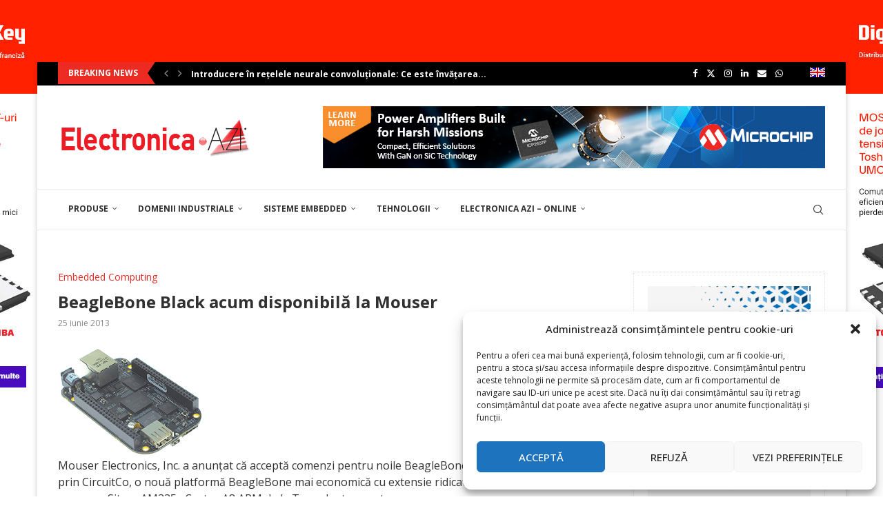

--- FILE ---
content_type: text/html; charset=UTF-8
request_url: https://electronica-azi.ro/beaglebone-black-acum-disponibila-la-mouser/
body_size: 42510
content:
<!DOCTYPE html>
<html lang="ro-RO">
<head>
    <meta charset="UTF-8">
    <meta http-equiv="X-UA-Compatible" content="IE=edge">
    <meta name="viewport" content="width=device-width, initial-scale=1">
    <link rel="profile" href="http://gmpg.org/xfn/11"/>
	        <link rel="shortcut icon" href="https://electronica-azi.ro/Data/2022/12/favicon.ico"
              type="image/x-icon"/>
        <link rel="apple-touch-icon" sizes="180x180" href="https://electronica-azi.ro/Data/2022/12/favicon.ico">
	    <link rel="alternate" type="application/rss+xml" title="Electronica Azi RSS Feed"
          href="https://electronica-azi.ro/feed/"/>
    <link rel="alternate" type="application/atom+xml" title="Electronica Azi Atom Feed"
          href="https://electronica-azi.ro/feed/atom/"/>
    <link rel="pingback" href="https://electronica-azi.ro/xmlrpc.php"/>
    <!--[if lt IE 9]>
	<script src="https://electronica-azi.ro/wp-content/themes/soledad/js/html5.js"></script>
	<![endif]-->
	<link rel='preconnect' href='https://fonts.googleapis.com' />
<link rel='preconnect' href='https://fonts.gstatic.com' />
<meta http-equiv='x-dns-prefetch-control' content='on'>
<link rel='dns-prefetch' href='//fonts.googleapis.com' />
<link rel='dns-prefetch' href='//fonts.gstatic.com' />
<link rel='dns-prefetch' href='//s.gravatar.com' />
<link rel='dns-prefetch' href='//www.google-analytics.com' />
		<style>.elementor-add-section-area-button.penci-library-modal-btn:hover, .penci-library-modal-btn:hover{background: #6eb48c;opacity: 0.7}.elementor-add-section-area-button.penci-library-modal-btn, .penci-library-modal-btn {margin-left: 5px;background: #6eb48c;vertical-align: top;font-size: 0 !important;}.penci-library-modal-btn:before {content: '';width: 16px;height: 16px;background-image: url('https://electronica-azi.ro/wp-content/themes/soledad/images/penci-icon.png');background-position: center;background-size: contain;background-repeat: no-repeat;}#penci-library-modal .penci-elementor-template-library-template-name {text-align: right;flex: 1 0 0%;}</style>
	<meta name='robots' content='index, follow, max-image-preview:large, max-snippet:-1, max-video-preview:-1' />

	<!-- This site is optimized with the Yoast SEO Premium plugin v24.5 (Yoast SEO v24.5) - https://yoast.com/wordpress/plugins/seo/ -->
	<title>BeagleBone Black acum disponibilă la Mouser - Electronica Azi</title>
	<link rel="canonical" href="https://electronica-azi.ro/beaglebone-black-acum-disponibila-la-mouser/" />
	<meta property="og:locale" content="ro_RO" />
	<meta property="og:type" content="article" />
	<meta property="og:title" content="BeagleBone Black acum disponibilă la Mouser" />
	<meta property="og:description" content="Mouser Electronics, Inc. a anunţat că acceptă comenzi pentru noile BeagleBone Black de la BeagleBoard&hellip;" />
	<meta property="og:url" content="https://electronica-azi.ro/beaglebone-black-acum-disponibila-la-mouser/" />
	<meta property="og:site_name" content="Electronica Azi" />
	<meta property="article:publisher" content="https://www.facebook.com/ELECTRONICA.AZI/" />
	<meta property="article:published_time" content="2013-06-25T06:33:15+00:00" />
	<meta property="article:modified_time" content="2022-12-20T20:20:19+00:00" />
	<meta name="author" content="donpedro" />
	<meta name="twitter:card" content="summary_large_image" />
	<meta name="twitter:creator" content="@ElectronicaAzi" />
	<meta name="twitter:site" content="@ElectronicaAzi" />
	<meta name="twitter:label1" content="Scris de" />
	<meta name="twitter:data1" content="donpedro" />
	<meta name="twitter:label2" content="Timp estimat pentru citire" />
	<meta name="twitter:data2" content="1 minut" />
	<script type="application/ld+json" class="yoast-schema-graph">{"@context":"https://schema.org","@graph":[{"@type":"WebPage","@id":"https://electronica-azi.ro/beaglebone-black-acum-disponibila-la-mouser/","url":"https://electronica-azi.ro/beaglebone-black-acum-disponibila-la-mouser/","name":"BeagleBone Black acum disponibilă la Mouser - Electronica Azi","isPartOf":{"@id":"https://electronica-azi.ro/#website"},"datePublished":"2013-06-25T06:33:15+00:00","dateModified":"2022-12-20T20:20:19+00:00","author":{"@id":"https://electronica-azi.ro/#/schema/person/411b79476d946351c9e9a71e9586e544"},"breadcrumb":{"@id":"https://electronica-azi.ro/beaglebone-black-acum-disponibila-la-mouser/#breadcrumb"},"inLanguage":"ro-RO","potentialAction":[{"@type":"ReadAction","target":["https://electronica-azi.ro/beaglebone-black-acum-disponibila-la-mouser/"]}]},{"@type":"BreadcrumbList","@id":"https://electronica-azi.ro/beaglebone-black-acum-disponibila-la-mouser/#breadcrumb","itemListElement":[{"@type":"ListItem","position":1,"name":"Prima pagină","item":"https://electronica-azi.ro/"},{"@type":"ListItem","position":2,"name":"BeagleBone Black acum disponibilă la Mouser"}]},{"@type":"WebSite","@id":"https://electronica-azi.ro/#website","url":"https://electronica-azi.ro/","name":"Electronica Azi","description":"","potentialAction":[{"@type":"SearchAction","target":{"@type":"EntryPoint","urlTemplate":"https://electronica-azi.ro/?s={search_term_string}"},"query-input":{"@type":"PropertyValueSpecification","valueRequired":true,"valueName":"search_term_string"}}],"inLanguage":"ro-RO"},{"@type":"Person","@id":"https://electronica-azi.ro/#/schema/person/411b79476d946351c9e9a71e9586e544","name":"donpedro","image":{"@type":"ImageObject","inLanguage":"ro-RO","@id":"https://electronica-azi.ro/#/schema/person/image/","url":"https://secure.gravatar.com/avatar/ed9670b161ff8d75e376c1b01ae5ddc8?s=96&d=mm&r=g","contentUrl":"https://secure.gravatar.com/avatar/ed9670b161ff8d75e376c1b01ae5ddc8?s=96&d=mm&r=g","caption":"donpedro"},"sameAs":["https://electronica-azi.ro"],"url":"https://electronica-azi.ro/author/donpedro/"}]}</script>
	<!-- / Yoast SEO Premium plugin. -->


<link rel='dns-prefetch' href='//fonts.googleapis.com' />
<link rel="alternate" type="application/rss+xml" title="Electronica Azi &raquo; Flux" href="https://electronica-azi.ro/feed/" />
<link rel="alternate" type="application/rss+xml" title="Electronica Azi &raquo; Flux comentarii" href="https://electronica-azi.ro/comments/feed/" />
<script type="text/javascript">
/* <![CDATA[ */
window._wpemojiSettings = {"baseUrl":"https:\/\/s.w.org\/images\/core\/emoji\/15.0.3\/72x72\/","ext":".png","svgUrl":"https:\/\/s.w.org\/images\/core\/emoji\/15.0.3\/svg\/","svgExt":".svg","source":{"concatemoji":"https:\/\/electronica-azi.ro\/wp-includes\/js\/wp-emoji-release.min.js?ver=6.5.4"}};
/*! This file is auto-generated */
!function(i,n){var o,s,e;function c(e){try{var t={supportTests:e,timestamp:(new Date).valueOf()};sessionStorage.setItem(o,JSON.stringify(t))}catch(e){}}function p(e,t,n){e.clearRect(0,0,e.canvas.width,e.canvas.height),e.fillText(t,0,0);var t=new Uint32Array(e.getImageData(0,0,e.canvas.width,e.canvas.height).data),r=(e.clearRect(0,0,e.canvas.width,e.canvas.height),e.fillText(n,0,0),new Uint32Array(e.getImageData(0,0,e.canvas.width,e.canvas.height).data));return t.every(function(e,t){return e===r[t]})}function u(e,t,n){switch(t){case"flag":return n(e,"\ud83c\udff3\ufe0f\u200d\u26a7\ufe0f","\ud83c\udff3\ufe0f\u200b\u26a7\ufe0f")?!1:!n(e,"\ud83c\uddfa\ud83c\uddf3","\ud83c\uddfa\u200b\ud83c\uddf3")&&!n(e,"\ud83c\udff4\udb40\udc67\udb40\udc62\udb40\udc65\udb40\udc6e\udb40\udc67\udb40\udc7f","\ud83c\udff4\u200b\udb40\udc67\u200b\udb40\udc62\u200b\udb40\udc65\u200b\udb40\udc6e\u200b\udb40\udc67\u200b\udb40\udc7f");case"emoji":return!n(e,"\ud83d\udc26\u200d\u2b1b","\ud83d\udc26\u200b\u2b1b")}return!1}function f(e,t,n){var r="undefined"!=typeof WorkerGlobalScope&&self instanceof WorkerGlobalScope?new OffscreenCanvas(300,150):i.createElement("canvas"),a=r.getContext("2d",{willReadFrequently:!0}),o=(a.textBaseline="top",a.font="600 32px Arial",{});return e.forEach(function(e){o[e]=t(a,e,n)}),o}function t(e){var t=i.createElement("script");t.src=e,t.defer=!0,i.head.appendChild(t)}"undefined"!=typeof Promise&&(o="wpEmojiSettingsSupports",s=["flag","emoji"],n.supports={everything:!0,everythingExceptFlag:!0},e=new Promise(function(e){i.addEventListener("DOMContentLoaded",e,{once:!0})}),new Promise(function(t){var n=function(){try{var e=JSON.parse(sessionStorage.getItem(o));if("object"==typeof e&&"number"==typeof e.timestamp&&(new Date).valueOf()<e.timestamp+604800&&"object"==typeof e.supportTests)return e.supportTests}catch(e){}return null}();if(!n){if("undefined"!=typeof Worker&&"undefined"!=typeof OffscreenCanvas&&"undefined"!=typeof URL&&URL.createObjectURL&&"undefined"!=typeof Blob)try{var e="postMessage("+f.toString()+"("+[JSON.stringify(s),u.toString(),p.toString()].join(",")+"));",r=new Blob([e],{type:"text/javascript"}),a=new Worker(URL.createObjectURL(r),{name:"wpTestEmojiSupports"});return void(a.onmessage=function(e){c(n=e.data),a.terminate(),t(n)})}catch(e){}c(n=f(s,u,p))}t(n)}).then(function(e){for(var t in e)n.supports[t]=e[t],n.supports.everything=n.supports.everything&&n.supports[t],"flag"!==t&&(n.supports.everythingExceptFlag=n.supports.everythingExceptFlag&&n.supports[t]);n.supports.everythingExceptFlag=n.supports.everythingExceptFlag&&!n.supports.flag,n.DOMReady=!1,n.readyCallback=function(){n.DOMReady=!0}}).then(function(){return e}).then(function(){var e;n.supports.everything||(n.readyCallback(),(e=n.source||{}).concatemoji?t(e.concatemoji):e.wpemoji&&e.twemoji&&(t(e.twemoji),t(e.wpemoji)))}))}((window,document),window._wpemojiSettings);
/* ]]> */
</script>
<!-- electronica-azi.ro is managing ads with Advanced Ads 1.52.3 --><script id="reclame-ready">
			window.advanced_ads_ready=function(e,a){a=a||"complete";var d=function(e){return"interactive"===a?"loading"!==e:"complete"===e};d(document.readyState)?e():document.addEventListener("readystatechange",(function(a){d(a.target.readyState)&&e()}),{once:"interactive"===a})},window.advanced_ads_ready_queue=window.advanced_ads_ready_queue||[];		</script>
		<style id='wp-emoji-styles-inline-css' type='text/css'>

	img.wp-smiley, img.emoji {
		display: inline !important;
		border: none !important;
		box-shadow: none !important;
		height: 1em !important;
		width: 1em !important;
		margin: 0 0.07em !important;
		vertical-align: -0.1em !important;
		background: none !important;
		padding: 0 !important;
	}
</style>
<link rel='stylesheet' id='wp-block-library-css' href='https://electronica-azi.ro/wp-includes/css/dist/block-library/style.min.css?ver=6.5.4' type='text/css' media='all' />
<style id='wp-block-library-theme-inline-css' type='text/css'>
.wp-block-audio figcaption{color:#555;font-size:13px;text-align:center}.is-dark-theme .wp-block-audio figcaption{color:#ffffffa6}.wp-block-audio{margin:0 0 1em}.wp-block-code{border:1px solid #ccc;border-radius:4px;font-family:Menlo,Consolas,monaco,monospace;padding:.8em 1em}.wp-block-embed figcaption{color:#555;font-size:13px;text-align:center}.is-dark-theme .wp-block-embed figcaption{color:#ffffffa6}.wp-block-embed{margin:0 0 1em}.blocks-gallery-caption{color:#555;font-size:13px;text-align:center}.is-dark-theme .blocks-gallery-caption{color:#ffffffa6}.wp-block-image figcaption{color:#555;font-size:13px;text-align:center}.is-dark-theme .wp-block-image figcaption{color:#ffffffa6}.wp-block-image{margin:0 0 1em}.wp-block-pullquote{border-bottom:4px solid;border-top:4px solid;color:currentColor;margin-bottom:1.75em}.wp-block-pullquote cite,.wp-block-pullquote footer,.wp-block-pullquote__citation{color:currentColor;font-size:.8125em;font-style:normal;text-transform:uppercase}.wp-block-quote{border-left:.25em solid;margin:0 0 1.75em;padding-left:1em}.wp-block-quote cite,.wp-block-quote footer{color:currentColor;font-size:.8125em;font-style:normal;position:relative}.wp-block-quote.has-text-align-right{border-left:none;border-right:.25em solid;padding-left:0;padding-right:1em}.wp-block-quote.has-text-align-center{border:none;padding-left:0}.wp-block-quote.is-large,.wp-block-quote.is-style-large,.wp-block-quote.is-style-plain{border:none}.wp-block-search .wp-block-search__label{font-weight:700}.wp-block-search__button{border:1px solid #ccc;padding:.375em .625em}:where(.wp-block-group.has-background){padding:1.25em 2.375em}.wp-block-separator.has-css-opacity{opacity:.4}.wp-block-separator{border:none;border-bottom:2px solid;margin-left:auto;margin-right:auto}.wp-block-separator.has-alpha-channel-opacity{opacity:1}.wp-block-separator:not(.is-style-wide):not(.is-style-dots){width:100px}.wp-block-separator.has-background:not(.is-style-dots){border-bottom:none;height:1px}.wp-block-separator.has-background:not(.is-style-wide):not(.is-style-dots){height:2px}.wp-block-table{margin:0 0 1em}.wp-block-table td,.wp-block-table th{word-break:normal}.wp-block-table figcaption{color:#555;font-size:13px;text-align:center}.is-dark-theme .wp-block-table figcaption{color:#ffffffa6}.wp-block-video figcaption{color:#555;font-size:13px;text-align:center}.is-dark-theme .wp-block-video figcaption{color:#ffffffa6}.wp-block-video{margin:0 0 1em}.wp-block-template-part.has-background{margin-bottom:0;margin-top:0;padding:1.25em 2.375em}
</style>
<style id='create-block-soledad-style-inline-css' type='text/css'>
.pchead-e-block {
    --pcborder-cl: #dedede;
    --pcaccent-cl: #6eb48c;
}
.heading1-style-1 > h1,
.heading2-style-1 > h2,
.heading3-style-1 > h3,
.heading4-style-1 > h4,
.heading5-style-1 > h5,
.heading1-style-2 > h1,
.heading2-style-2 > h2,
.heading3-style-2 > h3,
.heading4-style-2 > h4,
.heading5-style-2 > h5 {
    padding-bottom: 8px;
    border-bottom: 1px solid var(--pcborder-cl);
    overflow: hidden;
}
.heading1-style-2 > h1,
.heading2-style-2 > h2,
.heading3-style-2 > h3,
.heading4-style-2 > h4,
.heading5-style-2 > h5 {
    border-bottom-width: 0;
    position: relative;
}
.heading1-style-2 > h1:before,
.heading2-style-2 > h2:before,
.heading3-style-2 > h3:before,
.heading4-style-2 > h4:before,
.heading5-style-2 > h5:before {
    content: '';
    width: 50px;
    height: 2px;
    bottom: 0;
    left: 0;
    z-index: 2;
    background: var(--pcaccent-cl);
    position: absolute;
}
.heading1-style-2 > h1:after,
.heading2-style-2 > h2:after,
.heading3-style-2 > h3:after,
.heading4-style-2 > h4:after,
.heading5-style-2 > h5:after {
    content: '';
    width: 100%;
    height: 2px;
    bottom: 0;
    left: 20px;
    z-index: 1;
    background: var(--pcborder-cl);
    position: absolute;
}
.heading1-style-3 > h1,
.heading2-style-3 > h2,
.heading3-style-3 > h3,
.heading4-style-3 > h4,
.heading5-style-3 > h5,
.heading1-style-4 > h1,
.heading2-style-4 > h2,
.heading3-style-4 > h3,
.heading4-style-4 > h4,
.heading5-style-4 > h5 {
    position: relative;
    padding-left: 20px;
}
.heading1-style-3 > h1:before,
.heading2-style-3 > h2:before,
.heading3-style-3 > h3:before,
.heading4-style-3 > h4:before,
.heading5-style-3 > h5:before,
.heading1-style-4 > h1:before,
.heading2-style-4 > h2:before,
.heading3-style-4 > h3:before,
.heading4-style-4 > h4:before,
.heading5-style-4 > h5:before {
    width: 10px;
    height: 100%;
    content: '';
    position: absolute;
    top: 0;
    left: 0;
    bottom: 0;
    background: var(--pcaccent-cl);
}
.heading1-style-4 > h1,
.heading2-style-4 > h2,
.heading3-style-4 > h3,
.heading4-style-4 > h4,
.heading5-style-4 > h5 {
    padding: 10px 20px;
    background: #f1f1f1;
}
.heading1-style-5 > h1,
.heading2-style-5 > h2,
.heading3-style-5 > h3,
.heading4-style-5 > h4,
.heading5-style-5 > h5 {
    position: relative;
    z-index: 1;
}
.heading1-style-5 > h1:before,
.heading2-style-5 > h2:before,
.heading3-style-5 > h3:before,
.heading4-style-5 > h4:before,
.heading5-style-5 > h5:before {
    content: "";
    position: absolute;
    left: 0;
    bottom: 0;
    width: 200px;
    height: 50%;
    transform: skew(-25deg) translateX(0);
    background: var(--pcaccent-cl);
    z-index: -1;
    opacity: 0.4;
}
.heading1-style-6 > h1,
.heading2-style-6 > h2,
.heading3-style-6 > h3,
.heading4-style-6 > h4,
.heading5-style-6 > h5 {
    text-decoration: underline;
    text-underline-offset: 2px;
    text-decoration-thickness: 4px;
    text-decoration-color: var(--pcaccent-cl);
}
</style>
<style id='classic-theme-styles-inline-css' type='text/css'>
/*! This file is auto-generated */
.wp-block-button__link{color:#fff;background-color:#32373c;border-radius:9999px;box-shadow:none;text-decoration:none;padding:calc(.667em + 2px) calc(1.333em + 2px);font-size:1.125em}.wp-block-file__button{background:#32373c;color:#fff;text-decoration:none}
</style>
<style id='global-styles-inline-css' type='text/css'>
body{--wp--preset--color--black: #000000;--wp--preset--color--cyan-bluish-gray: #abb8c3;--wp--preset--color--white: #ffffff;--wp--preset--color--pale-pink: #f78da7;--wp--preset--color--vivid-red: #cf2e2e;--wp--preset--color--luminous-vivid-orange: #ff6900;--wp--preset--color--luminous-vivid-amber: #fcb900;--wp--preset--color--light-green-cyan: #7bdcb5;--wp--preset--color--vivid-green-cyan: #00d084;--wp--preset--color--pale-cyan-blue: #8ed1fc;--wp--preset--color--vivid-cyan-blue: #0693e3;--wp--preset--color--vivid-purple: #9b51e0;--wp--preset--gradient--vivid-cyan-blue-to-vivid-purple: linear-gradient(135deg,rgba(6,147,227,1) 0%,rgb(155,81,224) 100%);--wp--preset--gradient--light-green-cyan-to-vivid-green-cyan: linear-gradient(135deg,rgb(122,220,180) 0%,rgb(0,208,130) 100%);--wp--preset--gradient--luminous-vivid-amber-to-luminous-vivid-orange: linear-gradient(135deg,rgba(252,185,0,1) 0%,rgba(255,105,0,1) 100%);--wp--preset--gradient--luminous-vivid-orange-to-vivid-red: linear-gradient(135deg,rgba(255,105,0,1) 0%,rgb(207,46,46) 100%);--wp--preset--gradient--very-light-gray-to-cyan-bluish-gray: linear-gradient(135deg,rgb(238,238,238) 0%,rgb(169,184,195) 100%);--wp--preset--gradient--cool-to-warm-spectrum: linear-gradient(135deg,rgb(74,234,220) 0%,rgb(151,120,209) 20%,rgb(207,42,186) 40%,rgb(238,44,130) 60%,rgb(251,105,98) 80%,rgb(254,248,76) 100%);--wp--preset--gradient--blush-light-purple: linear-gradient(135deg,rgb(255,206,236) 0%,rgb(152,150,240) 100%);--wp--preset--gradient--blush-bordeaux: linear-gradient(135deg,rgb(254,205,165) 0%,rgb(254,45,45) 50%,rgb(107,0,62) 100%);--wp--preset--gradient--luminous-dusk: linear-gradient(135deg,rgb(255,203,112) 0%,rgb(199,81,192) 50%,rgb(65,88,208) 100%);--wp--preset--gradient--pale-ocean: linear-gradient(135deg,rgb(255,245,203) 0%,rgb(182,227,212) 50%,rgb(51,167,181) 100%);--wp--preset--gradient--electric-grass: linear-gradient(135deg,rgb(202,248,128) 0%,rgb(113,206,126) 100%);--wp--preset--gradient--midnight: linear-gradient(135deg,rgb(2,3,129) 0%,rgb(40,116,252) 100%);--wp--preset--font-size--small: 12px;--wp--preset--font-size--medium: 20px;--wp--preset--font-size--large: 32px;--wp--preset--font-size--x-large: 42px;--wp--preset--font-size--normal: 14px;--wp--preset--font-size--huge: 42px;--wp--preset--spacing--20: 0.44rem;--wp--preset--spacing--30: 0.67rem;--wp--preset--spacing--40: 1rem;--wp--preset--spacing--50: 1.5rem;--wp--preset--spacing--60: 2.25rem;--wp--preset--spacing--70: 3.38rem;--wp--preset--spacing--80: 5.06rem;--wp--preset--shadow--natural: 6px 6px 9px rgba(0, 0, 0, 0.2);--wp--preset--shadow--deep: 12px 12px 50px rgba(0, 0, 0, 0.4);--wp--preset--shadow--sharp: 6px 6px 0px rgba(0, 0, 0, 0.2);--wp--preset--shadow--outlined: 6px 6px 0px -3px rgba(255, 255, 255, 1), 6px 6px rgba(0, 0, 0, 1);--wp--preset--shadow--crisp: 6px 6px 0px rgba(0, 0, 0, 1);}:where(.is-layout-flex){gap: 0.5em;}:where(.is-layout-grid){gap: 0.5em;}body .is-layout-flex{display: flex;}body .is-layout-flex{flex-wrap: wrap;align-items: center;}body .is-layout-flex > *{margin: 0;}body .is-layout-grid{display: grid;}body .is-layout-grid > *{margin: 0;}:where(.wp-block-columns.is-layout-flex){gap: 2em;}:where(.wp-block-columns.is-layout-grid){gap: 2em;}:where(.wp-block-post-template.is-layout-flex){gap: 1.25em;}:where(.wp-block-post-template.is-layout-grid){gap: 1.25em;}.has-black-color{color: var(--wp--preset--color--black) !important;}.has-cyan-bluish-gray-color{color: var(--wp--preset--color--cyan-bluish-gray) !important;}.has-white-color{color: var(--wp--preset--color--white) !important;}.has-pale-pink-color{color: var(--wp--preset--color--pale-pink) !important;}.has-vivid-red-color{color: var(--wp--preset--color--vivid-red) !important;}.has-luminous-vivid-orange-color{color: var(--wp--preset--color--luminous-vivid-orange) !important;}.has-luminous-vivid-amber-color{color: var(--wp--preset--color--luminous-vivid-amber) !important;}.has-light-green-cyan-color{color: var(--wp--preset--color--light-green-cyan) !important;}.has-vivid-green-cyan-color{color: var(--wp--preset--color--vivid-green-cyan) !important;}.has-pale-cyan-blue-color{color: var(--wp--preset--color--pale-cyan-blue) !important;}.has-vivid-cyan-blue-color{color: var(--wp--preset--color--vivid-cyan-blue) !important;}.has-vivid-purple-color{color: var(--wp--preset--color--vivid-purple) !important;}.has-black-background-color{background-color: var(--wp--preset--color--black) !important;}.has-cyan-bluish-gray-background-color{background-color: var(--wp--preset--color--cyan-bluish-gray) !important;}.has-white-background-color{background-color: var(--wp--preset--color--white) !important;}.has-pale-pink-background-color{background-color: var(--wp--preset--color--pale-pink) !important;}.has-vivid-red-background-color{background-color: var(--wp--preset--color--vivid-red) !important;}.has-luminous-vivid-orange-background-color{background-color: var(--wp--preset--color--luminous-vivid-orange) !important;}.has-luminous-vivid-amber-background-color{background-color: var(--wp--preset--color--luminous-vivid-amber) !important;}.has-light-green-cyan-background-color{background-color: var(--wp--preset--color--light-green-cyan) !important;}.has-vivid-green-cyan-background-color{background-color: var(--wp--preset--color--vivid-green-cyan) !important;}.has-pale-cyan-blue-background-color{background-color: var(--wp--preset--color--pale-cyan-blue) !important;}.has-vivid-cyan-blue-background-color{background-color: var(--wp--preset--color--vivid-cyan-blue) !important;}.has-vivid-purple-background-color{background-color: var(--wp--preset--color--vivid-purple) !important;}.has-black-border-color{border-color: var(--wp--preset--color--black) !important;}.has-cyan-bluish-gray-border-color{border-color: var(--wp--preset--color--cyan-bluish-gray) !important;}.has-white-border-color{border-color: var(--wp--preset--color--white) !important;}.has-pale-pink-border-color{border-color: var(--wp--preset--color--pale-pink) !important;}.has-vivid-red-border-color{border-color: var(--wp--preset--color--vivid-red) !important;}.has-luminous-vivid-orange-border-color{border-color: var(--wp--preset--color--luminous-vivid-orange) !important;}.has-luminous-vivid-amber-border-color{border-color: var(--wp--preset--color--luminous-vivid-amber) !important;}.has-light-green-cyan-border-color{border-color: var(--wp--preset--color--light-green-cyan) !important;}.has-vivid-green-cyan-border-color{border-color: var(--wp--preset--color--vivid-green-cyan) !important;}.has-pale-cyan-blue-border-color{border-color: var(--wp--preset--color--pale-cyan-blue) !important;}.has-vivid-cyan-blue-border-color{border-color: var(--wp--preset--color--vivid-cyan-blue) !important;}.has-vivid-purple-border-color{border-color: var(--wp--preset--color--vivid-purple) !important;}.has-vivid-cyan-blue-to-vivid-purple-gradient-background{background: var(--wp--preset--gradient--vivid-cyan-blue-to-vivid-purple) !important;}.has-light-green-cyan-to-vivid-green-cyan-gradient-background{background: var(--wp--preset--gradient--light-green-cyan-to-vivid-green-cyan) !important;}.has-luminous-vivid-amber-to-luminous-vivid-orange-gradient-background{background: var(--wp--preset--gradient--luminous-vivid-amber-to-luminous-vivid-orange) !important;}.has-luminous-vivid-orange-to-vivid-red-gradient-background{background: var(--wp--preset--gradient--luminous-vivid-orange-to-vivid-red) !important;}.has-very-light-gray-to-cyan-bluish-gray-gradient-background{background: var(--wp--preset--gradient--very-light-gray-to-cyan-bluish-gray) !important;}.has-cool-to-warm-spectrum-gradient-background{background: var(--wp--preset--gradient--cool-to-warm-spectrum) !important;}.has-blush-light-purple-gradient-background{background: var(--wp--preset--gradient--blush-light-purple) !important;}.has-blush-bordeaux-gradient-background{background: var(--wp--preset--gradient--blush-bordeaux) !important;}.has-luminous-dusk-gradient-background{background: var(--wp--preset--gradient--luminous-dusk) !important;}.has-pale-ocean-gradient-background{background: var(--wp--preset--gradient--pale-ocean) !important;}.has-electric-grass-gradient-background{background: var(--wp--preset--gradient--electric-grass) !important;}.has-midnight-gradient-background{background: var(--wp--preset--gradient--midnight) !important;}.has-small-font-size{font-size: var(--wp--preset--font-size--small) !important;}.has-medium-font-size{font-size: var(--wp--preset--font-size--medium) !important;}.has-large-font-size{font-size: var(--wp--preset--font-size--large) !important;}.has-x-large-font-size{font-size: var(--wp--preset--font-size--x-large) !important;}
.wp-block-navigation a:where(:not(.wp-element-button)){color: inherit;}
:where(.wp-block-post-template.is-layout-flex){gap: 1.25em;}:where(.wp-block-post-template.is-layout-grid){gap: 1.25em;}
:where(.wp-block-columns.is-layout-flex){gap: 2em;}:where(.wp-block-columns.is-layout-grid){gap: 2em;}
.wp-block-pullquote{font-size: 1.5em;line-height: 1.6;}
</style>
<link rel='stylesheet' id='unslider-css-css' href='https://electronica-azi.ro/wp-content/plugins/advanced-ads-slider/public/assets/css/unslider.css?ver=1.4.10' type='text/css' media='all' />
<link rel='stylesheet' id='slider-css-css' href='https://electronica-azi.ro/wp-content/plugins/advanced-ads-slider/public/assets/css/slider.css?ver=1.4.10' type='text/css' media='all' />
<link rel='stylesheet' id='contact-form-7-css' href='https://electronica-azi.ro/wp-content/plugins/contact-form-7/includes/css/styles.css?ver=5.9.6' type='text/css' media='all' />
<link rel='stylesheet' id='jquery-ui-css' href='https://electronica-azi.ro/wp-content/plugins/form-maker/css/jquery-ui-1.10.3.custom.css?ver=6.5.4' type='text/css' media='all' />
<link rel='stylesheet' id='jquery-ui-spinner-css' href='https://electronica-azi.ro/wp-content/plugins/form-maker/css/jquery-ui-spinner.css?ver=6.5.4' type='text/css' media='all' />
<link rel='stylesheet' id='form_maker_calendar-jos-css' href='https://electronica-azi.ro/wp-content/plugins/form-maker/css/calendar-jos.css?ver=6.5.4' type='text/css' media='all' />
<link rel='stylesheet' id='form_maker_frontend-css' href='https://electronica-azi.ro/wp-content/plugins/form-maker/css/form_maker_frontend.css?ver=6.5.4' type='text/css' media='all' />
<link rel='stylesheet' id='style_submissions-css' href='https://electronica-azi.ro/wp-content/plugins/form-maker/css/style_submissions.css?ver=6.5.4' type='text/css' media='all' />
<link rel='stylesheet' id='penci-review-css' href='https://electronica-azi.ro/wp-content/plugins/penci-review/css/style.css?ver=3.3' type='text/css' media='all' />
<link rel='stylesheet' id='penci-oswald-css' href='//fonts.googleapis.com/css?family=Oswald%3A400&#038;display=swap&#038;ver=6.5.4' type='text/css' media='all' />
<link rel='stylesheet' id='woocommerce-smallscreen-css' href='https://electronica-azi.ro/wp-content/plugins/woocommerce/assets/css/woocommerce-smallscreen.css?ver=9.0.1' type='text/css' media='only screen and (max-width: 768px)' />
<style id='woocommerce-inline-inline-css' type='text/css'>
.woocommerce form .form-row .required { visibility: visible; }
</style>
<link rel='stylesheet' id='cmplz-general-css' href='https://electronica-azi.ro/wp-content/plugins/complianz-gdpr/assets/css/cookieblocker.min.css?ver=1718178625' type='text/css' media='all' />
<link rel='stylesheet' id='advanced-ads-layer-fancybox-css-css' href='https://electronica-azi.ro/wp-content/plugins/advanced-ads-layer/public/assets/fancybox/jquery.fancybox-1.3.4.css?ver=1.3.4' type='text/css' media='all' />
<link rel='stylesheet' id='penci-texttospeech-css' href='https://electronica-azi.ro/wp-content/plugins/penci-text-to-speech/assets/css/text-to-speech.css?ver=1.4' type='text/css' media='all' />
<link rel='stylesheet' id='widgetopts-styles-css' href='https://electronica-azi.ro/wp-content/plugins/widget-options/assets/css/widget-options.css?ver=4.0.6.1' type='text/css' media='all' />
<link rel='stylesheet' id='penci-fonts-css' href='https://fonts.googleapis.com/css?family=Open+Sans%3A300%2C300italic%2C400%2C400italic%2C500%2C500italic%2C600%2C600italic%2C700%2C700italic%2C800%2C800italic%26subset%3Dlatin%2Ccyrillic%2Ccyrillic-ext%2Cgreek%2Cgreek-ext%2Clatin-ext&#038;display=swap&#038;ver=8.5.2' type='text/css' media='all' />
<link rel='stylesheet' id='penci-main-style-css' href='https://electronica-azi.ro/wp-content/themes/soledad/main.css?ver=8.5.2' type='text/css' media='all' />
<link rel='stylesheet' id='penci-swiper-bundle-css' href='https://electronica-azi.ro/wp-content/themes/soledad/css/swiper-bundle.min.css?ver=8.5.2' type='text/css' media='all' />
<link rel='stylesheet' id='penci-font-awesomeold-css' href='https://electronica-azi.ro/wp-content/themes/soledad/css/font-awesome.4.7.0.swap.min.css?ver=4.7.0' type='text/css' media='all' />
<link rel='stylesheet' id='penci_icon-css' href='https://electronica-azi.ro/wp-content/themes/soledad/css/penci-icon.css?ver=8.5.2' type='text/css' media='all' />
<link rel='stylesheet' id='penci_style-css' href='https://electronica-azi.ro/wp-content/themes/soledad-child/style.css?ver=8.5.2' type='text/css' media='all' />
<link rel='stylesheet' id='penci_social_counter-css' href='https://electronica-azi.ro/wp-content/themes/soledad/css/social-counter.css?ver=8.5.2' type='text/css' media='all' />
<link rel='stylesheet' id='elementor-icons-css' href='https://electronica-azi.ro/wp-content/plugins/elementor/assets/lib/eicons/css/elementor-icons.min.css?ver=5.30.0' type='text/css' media='all' />
<link rel='stylesheet' id='elementor-frontend-css' href='https://electronica-azi.ro/wp-content/plugins/elementor/assets/css/frontend-lite.min.css?ver=3.22.1' type='text/css' media='all' />
<link rel='stylesheet' id='swiper-css' href='https://electronica-azi.ro/wp-content/plugins/elementor/assets/lib/swiper/v8/css/swiper.min.css?ver=8.4.5' type='text/css' media='all' />
<link rel='stylesheet' id='elementor-post-9-css' href='https://electronica-azi.ro/Data/elementor/css/post-9.css?ver=1719039743' type='text/css' media='all' />
<link rel='stylesheet' id='elementor-global-css' href='https://electronica-azi.ro/Data/elementor/css/global.css?ver=1719039744' type='text/css' media='all' />
<link rel='stylesheet' id='newsletter-css' href='https://electronica-azi.ro/wp-content/plugins/newsletter/style.css?ver=8.4.0' type='text/css' media='all' />
<link rel='stylesheet' id='penci-recipe-css-css' href='https://electronica-azi.ro/wp-content/plugins/penci-recipe/css/recipe.css?ver=3.7' type='text/css' media='all' />
<link rel='stylesheet' id='woocommerce-css' href='https://electronica-azi.ro/wp-content/themes/soledad/inc/woocommerce/css/build/woocommerce.css?ver=8.5.2' type='text/css' media='all' />
<link rel='stylesheet' id='woocommerce-layout-css' href='https://electronica-azi.ro/wp-content/themes/soledad/inc/woocommerce/css/build/woocommerce-layout.css?ver=8.5.2' type='text/css' media='all' />
<link rel='stylesheet' id='penci-woocommerce-css' href='https://electronica-azi.ro/wp-content/themes/soledad/inc/woocommerce/css/penci-woocomerce.css?ver=8.5.2' type='text/css' media='all' />
<style id='penci-woocommerce-inline-css' type='text/css'>
:root{--pc-woo-quick-view-width: 960px;}
</style>
<link rel='stylesheet' id='penci-soledad-parent-style-css' href='https://electronica-azi.ro/wp-content/themes/soledad/style.css?ver=6.5.4' type='text/css' media='all' />
<link rel='stylesheet' id='google-fonts-1-css' href='https://fonts.googleapis.com/css?family=Roboto%3A100%2C100italic%2C200%2C200italic%2C300%2C300italic%2C400%2C400italic%2C500%2C500italic%2C600%2C600italic%2C700%2C700italic%2C800%2C800italic%2C900%2C900italic%7CRoboto+Slab%3A100%2C100italic%2C200%2C200italic%2C300%2C300italic%2C400%2C400italic%2C500%2C500italic%2C600%2C600italic%2C700%2C700italic%2C800%2C800italic%2C900%2C900italic&#038;display=swap&#038;subset=latin-ext&#038;ver=6.5.4' type='text/css' media='all' />
<link rel="preconnect" href="https://fonts.gstatic.com/" crossorigin><script type="text/template" id="tmpl-variation-template">
	<div class="woocommerce-variation-description">{{{ data.variation.variation_description }}}</div>
	<div class="woocommerce-variation-price">{{{ data.variation.price_html }}}</div>
	<div class="woocommerce-variation-availability">{{{ data.variation.availability_html }}}</div>
</script>
<script type="text/template" id="tmpl-unavailable-variation-template">
	<p>Regret, acest produs nu este disponibil. Te rog alege altceva.</p>
</script>
<script type="text/javascript" src="https://electronica-azi.ro/wp-includes/js/jquery/jquery.min.js?ver=3.7.1" id="jquery-core-js"></script>
<script type="text/javascript" src="https://electronica-azi.ro/wp-includes/js/jquery/jquery-migrate.min.js?ver=3.4.1" id="jquery-migrate-js"></script>
<script type="text/javascript" src="https://electronica-azi.ro/wp-content/plugins/advanced-ads-slider/public/assets/js/unslider.min.js?ver=1.4.10" id="unslider-js-js"></script>
<script type="text/javascript" src="https://electronica-azi.ro/wp-content/plugins/advanced-ads-slider/public/assets/js/jquery.event.move.js?ver=1.4.10" id="unslider-move-js-js"></script>
<script type="text/javascript" src="https://electronica-azi.ro/wp-content/plugins/advanced-ads-slider/public/assets/js/jquery.event.swipe.js?ver=1.4.10" id="unslider-swipe-js-js"></script>
<script type="text/javascript" src="https://electronica-azi.ro/wp-content/plugins/form-maker/js/if_gmap_front_end.js?ver=6.5.4" id="gmap_form-js"></script>
<script type="text/javascript" src="https://electronica-azi.ro/wp-content/plugins/form-maker/js/file-upload.js?ver=6.5.4" id="file-upload-js"></script>
<script type="text/javascript" src="https://electronica-azi.ro/wp-content/plugins/form-maker/js/calendar/calendar.js?ver=6.5.4" id="Calendar-js"></script>
<script type="text/javascript" src="https://electronica-azi.ro/wp-content/plugins/form-maker/js/calendar/calendar_function.js?ver=6.5.4" id="calendar_function-js"></script>
<script type="text/javascript" src="https://electronica-azi.ro/wp-content/plugins/woocommerce/assets/js/jquery-blockui/jquery.blockUI.min.js?ver=2.7.0-wc.9.0.1" id="jquery-blockui-js" defer="defer" data-wp-strategy="defer"></script>
<script type="text/javascript" id="wc-add-to-cart-js-extra">
/* <![CDATA[ */
var wc_add_to_cart_params = {"ajax_url":"\/wp-admin\/admin-ajax.php","wc_ajax_url":"\/?wc-ajax=%%endpoint%%","i18n_view_cart":"Vezi co\u0219ul","cart_url":"https:\/\/electronica-azi.ro\/cos\/","is_cart":"","cart_redirect_after_add":"no"};
/* ]]> */
</script>
<script type="text/javascript" src="https://electronica-azi.ro/wp-content/plugins/woocommerce/assets/js/frontend/add-to-cart.min.js?ver=9.0.1" id="wc-add-to-cart-js" defer="defer" data-wp-strategy="defer"></script>
<script type="text/javascript" src="https://electronica-azi.ro/wp-content/plugins/woocommerce/assets/js/js-cookie/js.cookie.min.js?ver=2.1.4-wc.9.0.1" id="js-cookie-js" defer="defer" data-wp-strategy="defer"></script>
<script type="text/javascript" id="woocommerce-js-extra">
/* <![CDATA[ */
var woocommerce_params = {"ajax_url":"\/wp-admin\/admin-ajax.php","wc_ajax_url":"\/?wc-ajax=%%endpoint%%"};
/* ]]> */
</script>
<script type="text/javascript" src="https://electronica-azi.ro/wp-content/plugins/woocommerce/assets/js/frontend/woocommerce.min.js?ver=9.0.1" id="woocommerce-js" defer="defer" data-wp-strategy="defer"></script>
<script type="text/javascript" id="advanced-ads-advanced-js-js-extra">
/* <![CDATA[ */
var advads_options = {"blog_id":"1","privacy":{"consent-method":"","custom-cookie-name":"","custom-cookie-value":"","enabled":false,"state":"not_needed"}};
/* ]]> */
</script>
<script type="text/javascript" src="https://electronica-azi.ro/wp-content/plugins/advanced-ads/public/assets/js/advanced.min.js?ver=1.52.3" id="advanced-ads-advanced-js-js"></script>
<script type="text/javascript" id="advanced_ads_pro/visitor_conditions-js-extra">
/* <![CDATA[ */
var advanced_ads_pro_visitor_conditions = {"referrer_cookie_name":"advanced_ads_pro_visitor_referrer","referrer_exdays":"365","page_impr_cookie_name":"advanced_ads_page_impressions","page_impr_exdays":"3650"};
/* ]]> */
</script>
<script type="text/javascript" src="https://electronica-azi.ro/wp-content/plugins/advanced-ads-pro/modules/advanced-visitor-conditions/inc/conditions.min.js?ver=2.26.1" id="advanced_ads_pro/visitor_conditions-js"></script>
<script type="text/javascript" src="https://electronica-azi.ro/wp-content/themes/soledad-child/electronicaazi.js?ver=1768896194" id="electronicaazi-js"></script>
<script type="text/javascript" src="https://electronica-azi.ro/wp-includes/js/underscore.min.js?ver=1.13.4" id="underscore-js"></script>
<script type="text/javascript" id="wp-util-js-extra">
/* <![CDATA[ */
var _wpUtilSettings = {"ajax":{"url":"\/wp-admin\/admin-ajax.php"}};
/* ]]> */
</script>
<script type="text/javascript" src="https://electronica-azi.ro/wp-includes/js/wp-util.min.js?ver=6.5.4" id="wp-util-js"></script>
<script type="text/javascript" id="wc-add-to-cart-variation-js-extra">
/* <![CDATA[ */
var wc_add_to_cart_variation_params = {"wc_ajax_url":"\/?wc-ajax=%%endpoint%%","i18n_no_matching_variations_text":"Regret, nu s-a potrivit niciun produs cu selec\u021bia ta. Te rog alege o alt\u0103 combina\u021bie.","i18n_make_a_selection_text":"Te rog selecteaz\u0103 c\u00e2teva op\u021biuni pentru produs \u00eenainte de a-l ad\u0103uga \u00een co\u0219ul t\u0103u.","i18n_unavailable_text":"Regret, acest produs nu este disponibil. Te rog alege altceva."};
/* ]]> */
</script>
<script type="text/javascript" src="https://electronica-azi.ro/wp-content/plugins/woocommerce/assets/js/frontend/add-to-cart-variation.min.js?ver=9.0.1" id="wc-add-to-cart-variation-js" defer="defer" data-wp-strategy="defer"></script>
<link rel="https://api.w.org/" href="https://electronica-azi.ro/wp-json/" /><link rel="alternate" type="application/json" href="https://electronica-azi.ro/wp-json/wp/v2/posts/2105" /><link rel="EditURI" type="application/rsd+xml" title="RSD" href="https://electronica-azi.ro/xmlrpc.php?rsd" />
<meta name="generator" content="WordPress 6.5.4" />
<meta name="generator" content="WooCommerce 9.0.1" />
<link rel='shortlink' href='https://electronica-azi.ro/?p=2105' />
<link rel="alternate" type="application/json+oembed" href="https://electronica-azi.ro/wp-json/oembed/1.0/embed?url=https%3A%2F%2Felectronica-azi.ro%2Fbeaglebone-black-acum-disponibila-la-mouser%2F" />
<link rel="alternate" type="text/xml+oembed" href="https://electronica-azi.ro/wp-json/oembed/1.0/embed?url=https%3A%2F%2Felectronica-azi.ro%2Fbeaglebone-black-acum-disponibila-la-mouser%2F&#038;format=xml" />
    <style type="text/css">
                                                                                                                                            </style>
	<!-- HubSpot WordPress Plugin v11.1.22: embed JS disabled as a portalId has not yet been configured -->			<style>.cmplz-hidden {
					display: none !important;
				}</style><script>advads_items = { conditions: {}, display_callbacks: {}, display_effect_callbacks: {}, hide_callbacks: {}, backgrounds: {}, effect_durations: {}, close_functions: {}, showed: [] };</script><style type="text/css" id="reclame-layer-custom-css"></style><script>var portfolioDataJs = portfolioDataJs || [];</script><script type="text/javascript">
		var advadsCfpQueue = [];
		var advadsCfpAd = function( adID ){
			if ( 'undefined' == typeof advadsProCfp ) { advadsCfpQueue.push( adID ) } else { advadsProCfp.addElement( adID ) }
		};
		</script>
		<style id="penci-custom-style" type="text/css">body{ --pcbg-cl: #fff; --pctext-cl: #313131; --pcborder-cl: #dedede; --pcheading-cl: #313131; --pcmeta-cl: #888888; --pcaccent-cl: #6eb48c; --pcbody-font: 'PT Serif', serif; --pchead-font: 'Raleway', sans-serif; --pchead-wei: bold; --pcava_bdr:10px;--pcajs_fvw:470px;--pcajs_fvmw:220px; } .single.penci-body-single-style-5 #header, .single.penci-body-single-style-6 #header, .single.penci-body-single-style-10 #header, .single.penci-body-single-style-5 .pc-wrapbuilder-header, .single.penci-body-single-style-6 .pc-wrapbuilder-header, .single.penci-body-single-style-10 .pc-wrapbuilder-header { --pchd-mg: 40px; } .fluid-width-video-wrapper > div { position: absolute; left: 0; right: 0; top: 0; width: 100%; height: 100%; } .yt-video-place { position: relative; text-align: center; } .yt-video-place.embed-responsive .start-video { display: block; top: 0; left: 0; bottom: 0; right: 0; position: absolute; transform: none; } .yt-video-place.embed-responsive .start-video img { margin: 0; padding: 0; top: 50%; display: inline-block; position: absolute; left: 50%; transform: translate(-50%, -50%); width: 68px; height: auto; } .mfp-bg { top: 0; left: 0; width: 100%; height: 100%; z-index: 9999999; overflow: hidden; position: fixed; background: #0b0b0b; opacity: .8; filter: alpha(opacity=80) } .mfp-wrap { top: 0; left: 0; width: 100%; height: 100%; z-index: 9999999; position: fixed; outline: none !important; -webkit-backface-visibility: hidden } body{--pcctain: 1112px} body { --pchead-font: 'Open Sans', sans-serif; } body { --pcbody-font: 'Open Sans', sans-serif; } p{ line-height: 1.8; } .penci-hide-tagupdated{ display: none !important; } body, .widget ul li a{ font-size: 16px; } .widget ul li, .widget ol li, .post-entry, p, .post-entry p { font-size: 16px; line-height: 1.8; } .widget ul li, .widget ol li, .post-entry, p, .post-entry p{ line-height: 1.5; } body { --pchead-wei: 700; } .featured-area .penci-image-holder, .featured-area .penci-slider4-overlay, .featured-area .penci-slide-overlay .overlay-link, .featured-style-29 .featured-slider-overlay, .penci-slider38-overlay{ border-radius: ; -webkit-border-radius: ; } .penci-featured-content-right:before{ border-top-right-radius: ; border-bottom-right-radius: ; } .penci-flat-overlay .penci-slide-overlay .penci-mag-featured-content:before{ border-bottom-left-radius: ; border-bottom-right-radius: ; } .container-single .post-image{ border-radius: ; -webkit-border-radius: ; } .penci-mega-thumbnail .penci-image-holder{ border-radius: ; -webkit-border-radius: ; } .cat > a.penci-cat-name:after{ height: 8px; width: 1px; border: none; border-right: 1px solid; transform: none; margin-top: -4px; } .pccatds-filled .cat > a.penci-cat-name{ background-color: #0a0a0a; } .pccatds-filled .cat > a.penci-cat-name:hover{ color: #000000; } .pccatds-filled .cat > a.penci-cat-name:hover{ background-color: #ed2b23; } body.penci-body-boxed { background-repeat:repeat; } body.penci-body-boxed { background-attachment:scroll; } body.penci-body-boxed { background-size:auto; } #header .inner-header .container { padding:30px 0; } .wp-caption p.wp-caption-text, .penci-featured-caption { position: static; background: none; padding: 11px 0 0; color: #888; } .wp-caption:hover p.wp-caption-text, .post-image:hover .penci-featured-caption{ opacity: 1; transform: none; -webkit-transform: none; } body{ --pcaccent-cl: #ed1c24; } .penci-menuhbg-toggle:hover .lines-button:after, .penci-menuhbg-toggle:hover .penci-lines:before, .penci-menuhbg-toggle:hover .penci-lines:after,.tags-share-box.tags-share-box-s2 .post-share-plike,.penci-video_playlist .penci-playlist-title,.pencisc-column-2.penci-video_playlist .penci-video-nav .playlist-panel-item, .pencisc-column-1.penci-video_playlist .penci-video-nav .playlist-panel-item,.penci-video_playlist .penci-custom-scroll::-webkit-scrollbar-thumb, .pencisc-button, .post-entry .pencisc-button, .penci-dropcap-box, .penci-dropcap-circle, .penci-login-register input[type="submit"]:hover, .penci-ld .penci-ldin:before, .penci-ldspinner > div{ background: #ed1c24; } a, .post-entry .penci-portfolio-filter ul li a:hover, .penci-portfolio-filter ul li a:hover, .penci-portfolio-filter ul li.active a, .post-entry .penci-portfolio-filter ul li.active a, .penci-countdown .countdown-amount, .archive-box h1, .post-entry a, .container.penci-breadcrumb span a:hover,.container.penci-breadcrumb a:hover, .post-entry blockquote:before, .post-entry blockquote cite, .post-entry blockquote .author, .wpb_text_column blockquote:before, .wpb_text_column blockquote cite, .wpb_text_column blockquote .author, .penci-pagination a:hover, ul.penci-topbar-menu > li a:hover, div.penci-topbar-menu > ul > li a:hover, .penci-recipe-heading a.penci-recipe-print,.penci-review-metas .penci-review-btnbuy, .main-nav-social a:hover, .widget-social .remove-circle a:hover i, .penci-recipe-index .cat > a.penci-cat-name, #bbpress-forums li.bbp-body ul.forum li.bbp-forum-info a:hover, #bbpress-forums li.bbp-body ul.topic li.bbp-topic-title a:hover, #bbpress-forums li.bbp-body ul.forum li.bbp-forum-info .bbp-forum-content a, #bbpress-forums li.bbp-body ul.topic p.bbp-topic-meta a, #bbpress-forums .bbp-breadcrumb a:hover, #bbpress-forums .bbp-forum-freshness a:hover, #bbpress-forums .bbp-topic-freshness a:hover, #buddypress ul.item-list li div.item-title a, #buddypress ul.item-list li h4 a, #buddypress .activity-header a:first-child, #buddypress .comment-meta a:first-child, #buddypress .acomment-meta a:first-child, div.bbp-template-notice a:hover, .penci-menu-hbg .menu li a .indicator:hover, .penci-menu-hbg .menu li a:hover, #sidebar-nav .menu li a:hover, .penci-rlt-popup .rltpopup-meta .rltpopup-title:hover, .penci-video_playlist .penci-video-playlist-item .penci-video-title:hover, .penci_list_shortcode li:before, .penci-dropcap-box-outline, .penci-dropcap-circle-outline, .penci-dropcap-regular, .penci-dropcap-bold{ color: #ed1c24; } .penci-home-popular-post ul.slick-dots li button:hover, .penci-home-popular-post ul.slick-dots li.slick-active button, .post-entry blockquote .author span:after, .error-image:after, .error-404 .go-back-home a:after, .penci-header-signup-form, .woocommerce span.onsale, .woocommerce #respond input#submit:hover, .woocommerce a.button:hover, .woocommerce button.button:hover, .woocommerce input.button:hover, .woocommerce nav.woocommerce-pagination ul li span.current, .woocommerce div.product .entry-summary div[itemprop="description"]:before, .woocommerce div.product .entry-summary div[itemprop="description"] blockquote .author span:after, .woocommerce div.product .woocommerce-tabs #tab-description blockquote .author span:after, .woocommerce #respond input#submit.alt:hover, .woocommerce a.button.alt:hover, .woocommerce button.button.alt:hover, .woocommerce input.button.alt:hover, .pcheader-icon.shoping-cart-icon > a > span, #penci-demobar .buy-button, #penci-demobar .buy-button:hover, .penci-recipe-heading a.penci-recipe-print:hover,.penci-review-metas .penci-review-btnbuy:hover, .penci-review-process span, .penci-review-score-total, #navigation.menu-style-2 ul.menu ul.sub-menu:before, #navigation.menu-style-2 .menu ul ul.sub-menu:before, .penci-go-to-top-floating, .post-entry.blockquote-style-2 blockquote:before, #bbpress-forums #bbp-search-form .button, #bbpress-forums #bbp-search-form .button:hover, .wrapper-boxed .bbp-pagination-links span.current, #bbpress-forums #bbp_reply_submit:hover, #bbpress-forums #bbp_topic_submit:hover,#main .bbp-login-form .bbp-submit-wrapper button[type="submit"]:hover, #buddypress .dir-search input[type=submit], #buddypress .groups-members-search input[type=submit], #buddypress button:hover, #buddypress a.button:hover, #buddypress a.button:focus, #buddypress input[type=button]:hover, #buddypress input[type=reset]:hover, #buddypress ul.button-nav li a:hover, #buddypress ul.button-nav li.current a, #buddypress div.generic-button a:hover, #buddypress .comment-reply-link:hover, #buddypress input[type=submit]:hover, #buddypress div.pagination .pagination-links .current, #buddypress div.item-list-tabs ul li.selected a, #buddypress div.item-list-tabs ul li.current a, #buddypress div.item-list-tabs ul li a:hover, #buddypress table.notifications thead tr, #buddypress table.notifications-settings thead tr, #buddypress table.profile-settings thead tr, #buddypress table.profile-fields thead tr, #buddypress table.wp-profile-fields thead tr, #buddypress table.messages-notices thead tr, #buddypress table.forum thead tr, #buddypress input[type=submit] { background-color: #ed1c24; } .penci-pagination ul.page-numbers li span.current, #comments_pagination span { color: #fff; background: #ed1c24; border-color: #ed1c24; } .footer-instagram h4.footer-instagram-title > span:before, .woocommerce nav.woocommerce-pagination ul li span.current, .penci-pagination.penci-ajax-more a.penci-ajax-more-button:hover, .penci-recipe-heading a.penci-recipe-print:hover,.penci-review-metas .penci-review-btnbuy:hover, .home-featured-cat-content.style-14 .magcat-padding:before, .wrapper-boxed .bbp-pagination-links span.current, #buddypress .dir-search input[type=submit], #buddypress .groups-members-search input[type=submit], #buddypress button:hover, #buddypress a.button:hover, #buddypress a.button:focus, #buddypress input[type=button]:hover, #buddypress input[type=reset]:hover, #buddypress ul.button-nav li a:hover, #buddypress ul.button-nav li.current a, #buddypress div.generic-button a:hover, #buddypress .comment-reply-link:hover, #buddypress input[type=submit]:hover, #buddypress div.pagination .pagination-links .current, #buddypress input[type=submit], form.pc-searchform.penci-hbg-search-form input.search-input:hover, form.pc-searchform.penci-hbg-search-form input.search-input:focus, .penci-dropcap-box-outline, .penci-dropcap-circle-outline { border-color: #ed1c24; } .woocommerce .woocommerce-error, .woocommerce .woocommerce-info, .woocommerce .woocommerce-message { border-top-color: #ed1c24; } .penci-slider ol.penci-control-nav li a.penci-active, .penci-slider ol.penci-control-nav li a:hover, .penci-related-carousel .penci-owl-dot.active span, .penci-owl-carousel-slider .penci-owl-dot.active span{ border-color: #ed1c24; background-color: #ed1c24; } .woocommerce .woocommerce-message:before, .woocommerce form.checkout table.shop_table .order-total .amount, .woocommerce ul.products li.product .price ins, .woocommerce ul.products li.product .price, .woocommerce div.product p.price ins, .woocommerce div.product span.price ins, .woocommerce div.product p.price, .woocommerce div.product .entry-summary div[itemprop="description"] blockquote:before, .woocommerce div.product .woocommerce-tabs #tab-description blockquote:before, .woocommerce div.product .entry-summary div[itemprop="description"] blockquote cite, .woocommerce div.product .entry-summary div[itemprop="description"] blockquote .author, .woocommerce div.product .woocommerce-tabs #tab-description blockquote cite, .woocommerce div.product .woocommerce-tabs #tab-description blockquote .author, .woocommerce div.product .product_meta > span a:hover, .woocommerce div.product .woocommerce-tabs ul.tabs li.active, .woocommerce ul.cart_list li .amount, .woocommerce ul.product_list_widget li .amount, .woocommerce table.shop_table td.product-name a:hover, .woocommerce table.shop_table td.product-price span, .woocommerce table.shop_table td.product-subtotal span, .woocommerce-cart .cart-collaterals .cart_totals table td .amount, .woocommerce .woocommerce-info:before, .woocommerce div.product span.price, .penci-container-inside.penci-breadcrumb span a:hover,.penci-container-inside.penci-breadcrumb a:hover { color: #ed1c24; } .standard-content .penci-more-link.penci-more-link-button a.more-link, .penci-readmore-btn.penci-btn-make-button a, .penci-featured-cat-seemore.penci-btn-make-button a{ background-color: #ed1c24; color: #fff; } .penci-vernav-toggle:before{ border-top-color: #ed1c24; color: #fff; } .penci-top-bar, .penci-topbar-trending .penci-owl-carousel .owl-item, ul.penci-topbar-menu ul.sub-menu, div.penci-topbar-menu > ul ul.sub-menu, .pctopbar-login-btn .pclogin-sub{ background-color: #000000; } .headline-title.nticker-style-3:after{ border-color: #000000; } .headline-title { background-color: #ed2b23; } .headline-title.nticker-style-2:after, .headline-title.nticker-style-4:after{ border-color: #ed2b23; } a.penci-topbar-post-title:hover { color: #ed2b23; } a.penci-topbar-post-title { text-transform: none; } .penci-topbar-trending{ max-width: 890px; } ul.penci-topbar-menu > li a:hover, div.penci-topbar-menu > ul > li a:hover { color: #ed2b23; } .penci-topbar-social a:hover { color: #ed2b23; } #penci-login-popup:before{ opacity: ; } @media only screen and (max-width: 767px){ .penci-top-bar .pctopbar-item.penci-topbar-ctext { display: none; } } @media only screen and (max-width: 767px){ .penci-top-bar .pctopbar-item.penci-topbar-trending { display: block; } } #navigation ul.menu > li > a:before, #navigation .menu > ul > li > a:before{ content: none; } .header-slogan .header-slogan-text:before, .header-slogan .header-slogan-text:after{ content: none; } .navigation .menu > li > a:hover, .navigation .menu li.current-menu-item > a, .navigation .menu > li.current_page_item > a, .navigation .menu > li:hover > a, .navigation .menu > li.current-menu-ancestor > a, .navigation .menu > li.current-menu-item > a, .navigation .menu .sub-menu li a:hover, .navigation .menu .sub-menu li.current-menu-item > a, .navigation .sub-menu li:hover > a, #navigation .menu > li > a:hover, #navigation .menu li.current-menu-item > a, #navigation .menu > li.current_page_item > a, #navigation .menu > li:hover > a, #navigation .menu > li.current-menu-ancestor > a, #navigation .menu > li.current-menu-item > a, #navigation .menu .sub-menu li a:hover, #navigation .menu .sub-menu li.current-menu-item > a, #navigation .sub-menu li:hover > a { color: #ffffff; } .navigation ul.menu > li > a:before, .navigation .menu > ul > li > a:before, #navigation ul.menu > li > a:before, #navigation .menu > ul > li > a:before { background: #ffffff; } .navigation.menu-item-padding .menu > li > a:hover, .navigation.menu-item-padding .menu > li:hover > a, .navigation.menu-item-padding .menu > li.current-menu-item > a, .navigation.menu-item-padding .menu > li.current_page_item > a, .navigation.menu-item-padding .menu > li.current-menu-ancestor > a, .navigation.menu-item-padding .menu > li.current-menu-item > a, #navigation.menu-item-padding .menu > li > a:hover, #navigation.menu-item-padding .menu > li:hover > a, #navigation.menu-item-padding .menu > li.current-menu-item > a, #navigation.menu-item-padding .menu > li.current_page_item > a, #navigation.menu-item-padding .menu > li.current-menu-ancestor > a, #navigation.menu-item-padding .menu > li.current-menu-item > a { background-color: #ed2b23; } .navigation .menu ul.sub-menu li .pcmis-2 .penci-mega-post a:hover, .navigation .penci-megamenu .penci-mega-child-categories a.cat-active, .navigation .menu .penci-megamenu .penci-mega-child-categories a:hover, .navigation .menu .penci-megamenu .penci-mega-latest-posts .penci-mega-post a:hover, #navigation .menu ul.sub-menu li .pcmis-2 .penci-mega-post a:hover, #navigation .penci-megamenu .penci-mega-child-categories a.cat-active, #navigation .menu .penci-megamenu .penci-mega-child-categories a:hover, #navigation .menu .penci-megamenu .penci-mega-latest-posts .penci-mega-post a:hover { color: #ed2b23; } #navigation .penci-megamenu .penci-mega-thumbnail .mega-cat-name { background: #ed2b23; } @media only screen and (max-width: 767px){ .main-nav-social{ display: none; } } #navigation .menu .sub-menu li a:hover, #navigation .menu .sub-menu li.current-menu-item > a, #navigation .sub-menu li:hover > a { color: #ed2b23; } #navigation.menu-style-2 ul.menu ul.sub-menu:before, #navigation.menu-style-2 .menu ul ul.sub-menu:before { background-color: #ed2b23; } .penci-featured-content .feat-text h3 a, .featured-style-35 .feat-text-right h3 a, .featured-style-4 .penci-featured-content .feat-text h3 a, .penci-mag-featured-content h3 a, .pencislider-container .pencislider-content .pencislider-title { text-transform: none; } .penci-header-signup-form { padding-top: px; padding-bottom: px; } .header-social a:hover i, .main-nav-social a:hover, .penci-menuhbg-toggle:hover .lines-button:after, .penci-menuhbg-toggle:hover .penci-lines:before, .penci-menuhbg-toggle:hover .penci-lines:after { color: #ed2b23; } #sidebar-nav .menu li a:hover, .header-social.sidebar-nav-social a:hover i, #sidebar-nav .menu li a .indicator:hover, #sidebar-nav .menu .sub-menu li a .indicator:hover{ color: #ed2b23; } #sidebar-nav-logo:before{ background-color: #ed2b23; } .penci-slide-overlay .overlay-link, .penci-slider38-overlay, .penci-flat-overlay .penci-slide-overlay .penci-mag-featured-content:before, .slider-40-wrapper .list-slider-creative .item-slider-creative .img-container:before { opacity: ; } .penci-item-mag:hover .penci-slide-overlay .overlay-link, .featured-style-38 .item:hover .penci-slider38-overlay, .penci-flat-overlay .penci-item-mag:hover .penci-slide-overlay .penci-mag-featured-content:before { opacity: ; } .penci-featured-content .featured-slider-overlay { opacity: ; } .slider-40-wrapper .list-slider-creative .item-slider-creative:hover .img-container:before { opacity:; } .featured-style-29 .featured-slider-overlay { opacity: ; } .header-standard:not(.single-header), .standard-post-image{ text-align: left } .header-standard:after{ left: 0; margin-left: 0; } .header-standard.standard-overlay-meta{ padding-left: 20px; padding-right: 10px; } .header-standard.standard-overlay-meta:after{ left: 20px; } .header-standard h2, .header-standard .post-title, .header-standard h2 a { text-transform: none; } .penci-standard-cat .cat > a.penci-cat-name { color: #ed2b23; } .penci-standard-cat .cat:before, .penci-standard-cat .cat:after { background-color: #ed2b23; } .header-standard > h2 a { color: #ed2b23; } .header-standard > h2 a { color: #ed2b23; } .standard-content .penci-post-box-meta .penci-post-share-box a:hover, .standard-content .penci-post-box-meta .penci-post-share-box a.liked { color: #ed2b23; } .header-standard .post-entry a:hover, .header-standard .author-post span a:hover, .standard-content a, .standard-content .post-entry a, .standard-post-entry a.more-link:hover, .penci-post-box-meta .penci-box-meta a:hover, .standard-content .post-entry blockquote:before, .post-entry blockquote cite, .post-entry blockquote .author, .standard-content-special .author-quote span, .standard-content-special .format-post-box .post-format-icon i, .standard-content-special .format-post-box .dt-special a:hover, .standard-content .penci-more-link a.more-link, .standard-content .penci-post-box-meta .penci-box-meta a:hover { color: #ed2b23; } .standard-content .penci-more-link.penci-more-link-button a.more-link{ background-color: #ed2b23; color: #fff; } .standard-content-special .author-quote span:before, .standard-content-special .author-quote span:after, .standard-content .post-entry ul li:before, .post-entry blockquote .author span:after, .header-standard:after { background-color: #ed2b23; } .penci-more-link a.more-link:before, .penci-more-link a.more-link:after { border-color: #ed2b23; } .penci-grid li .item h2 a, .penci-masonry .item-masonry h2 a, .grid-mixed .mixed-detail h2 a, .overlay-header-box .overlay-title a { text-transform: none; } .penci-grid li .item h2 a, .penci-masonry .item-masonry h2 a { } .penci-featured-infor .cat a.penci-cat-name, .penci-grid .cat a.penci-cat-name, .penci-masonry .cat a.penci-cat-name, .penci-featured-infor .cat a.penci-cat-name { color: #ed2b23; } .penci-featured-infor .cat a.penci-cat-name:after, .penci-grid .cat a.penci-cat-name:after, .penci-masonry .cat a.penci-cat-name:after, .penci-featured-infor .cat a.penci-cat-name:after{ border-color: #ed2b23; } .penci-post-share-box a.liked, .penci-post-share-box a:hover { color: #ed2b23; } .overlay-post-box-meta .overlay-share a:hover, .overlay-author a:hover, .penci-grid .standard-content-special .format-post-box .dt-special a:hover, .grid-post-box-meta span a:hover, .grid-post-box-meta span a.comment-link:hover, .penci-grid .standard-content-special .author-quote span, .penci-grid .standard-content-special .format-post-box .post-format-icon i, .grid-mixed .penci-post-box-meta .penci-box-meta a:hover { color: #ed2b23; } .penci-grid .standard-content-special .author-quote span:before, .penci-grid .standard-content-special .author-quote span:after, .grid-header-box:after, .list-post .header-list-style:after { background-color: #ed2b23; } .penci-grid .post-box-meta span:after, .penci-masonry .post-box-meta span:after { border-color: #ed2b23; } .penci-readmore-btn.penci-btn-make-button a{ background-color: #ed2b23; color: #fff; } .penci-grid li.typography-style .overlay-typography { opacity: ; } .penci-grid li.typography-style:hover .overlay-typography { opacity: ; } .penci-grid li.typography-style .item .main-typography h2 a:hover { color: #ed2b23; } .penci-grid li.typography-style .grid-post-box-meta span a:hover { color: #ed2b23; } .overlay-header-box .cat > a.penci-cat-name:hover { color: #ed2b23; } .penci-featured-infor .cat > a.penci-cat-name, .penci-standard-cat .cat > a.penci-cat-name, .grid-header-box .cat > a.penci-cat-name, .header-list-style .cat > a.penci-cat-name, .overlay-header-box .cat > a.penci-cat-name, .inner-boxed-2 .cat > a.penci-cat-name, .main-typography .cat > a.penci-cat-name{ font-size: 14px; } @media only screen and (min-width: 961px){ .penci-sidebar-content{ width: 25%; } .penci-single-style-10 .penci-single-s10-content, .container.penci_sidebar:not(.two-sidebar) #main{ width: 75%; } } @media only screen and (min-width: 961px){ .penci-single-style-10 .penci-single-s10-content, .container.penci_sidebar.right-sidebar #main{ padding-right: 30px; } .penci-single-style-10.penci_sidebar.left-sidebar .penci-single-s10-content, .container.penci_sidebar.left-sidebar #main,.penci-woo-page-container.penci_sidebar.left-sidebar .sidebar-both .penci-single-product-sidebar-wrap,.penci-woo-page-container.penci_sidebar.left-sidebar .sidebar-bottom .penci-single-product-bottom-container .bottom-content{ padding-left: 30px; } } @media only screen and (min-width: 1201px){ .layout-14_12_14 .penci-main-content, .container.two-sidebar #main{ padding-left: 30px; padding-right: 30px; } } .penci-sidebar-content .widget, .penci-sidebar-content.pcsb-boxed-whole { margin-bottom: 30px; } .penci-sidebar-content.pcsb-boxed-whole, .penci-sidebar-content.pcsb-boxed-widget .widget{ border-style: dotted; } .penci-sidebar-content.style-25 .inner-arrow, .penci-sidebar-content.style-25 .widget-title, .penci-sidebar-content.style-11 .penci-border-arrow .inner-arrow, .penci-sidebar-content.style-12 .penci-border-arrow .inner-arrow, .penci-sidebar-content.style-14 .penci-border-arrow .inner-arrow:before, .penci-sidebar-content.style-13 .penci-border-arrow .inner-arrow, .penci-sidebar-content .penci-border-arrow .inner-arrow, .penci-sidebar-content.style-15 .penci-border-arrow .inner-arrow{ background-color: #ed2b23; } .penci-sidebar-content.style-2 .penci-border-arrow:after{ border-top-color: #ed2b23; } .penci-sidebar-content .penci-border-arrow:after { background-color: #ed2b23; } .penci-sidebar-content.style-25 .widget-title span{--pcheading-cl:#ed2b23;} .penci-sidebar-content.style-24 .widget-title>span, .penci-sidebar-content.style-23 .widget-title>span, .penci-sidebar-content.style-22 .widget-title,.penci-sidebar-content.style-21 .widget-title span{--pcaccent-cl:#ed2b23;} .penci-sidebar-content .penci-border-arrow .inner-arrow, .penci-sidebar-content.style-4 .penci-border-arrow .inner-arrow:before, .penci-sidebar-content.style-4 .penci-border-arrow .inner-arrow:after, .penci-sidebar-content.style-5 .penci-border-arrow, .penci-sidebar-content.style-7 .penci-border-arrow, .penci-sidebar-content.style-9 .penci-border-arrow{ border-color: #ed2b23; } .penci-sidebar-content .penci-border-arrow:before { border-top-color: #ed2b23; } .penci-sidebar-content.style-16 .penci-border-arrow:after{ background-color: #ed2b23; } .penci-sidebar-content.style-7 .penci-border-arrow .inner-arrow:before, .penci-sidebar-content.style-9 .penci-border-arrow .inner-arrow:before { background-color: #ed2b23; } .penci-sidebar-content .penci-border-arrow:after { content: none; display: none; } .penci-sidebar-content .widget-title{ margin-left: 0; margin-right: 0; margin-top: 0; } .penci-sidebar-content .penci-border-arrow:before{ bottom: -6px; border-width: 6px; margin-left: -6px; } .penci-sidebar-content .penci-border-arrow:before, .penci-sidebar-content.style-2 .penci-border-arrow:after { content: none; display: none; } .penci-video_playlist .penci-video-playlist-item .penci-video-title:hover,.widget ul.side-newsfeed li .side-item .side-item-text h4 a:hover, .widget a:hover, .penci-sidebar-content .widget-social a:hover span, .widget-social a:hover span, .penci-tweets-widget-content .icon-tweets, .penci-tweets-widget-content .tweet-intents a, .penci-tweets-widget-content .tweet-intents span:after, .widget-social.remove-circle a:hover i , #wp-calendar tbody td a:hover, .penci-video_playlist .penci-video-playlist-item .penci-video-title:hover, .widget ul.side-newsfeed li .side-item .side-item-text .side-item-meta a:hover{ color: #ed2b23; } .widget .tagcloud a:hover, .widget-social a:hover i, .widget input[type="submit"]:hover,.penci-user-logged-in .penci-user-action-links a:hover,.penci-button:hover, .widget button[type="submit"]:hover { color: #fff; background-color: #ed2b23; border-color: #ed2b23; } .about-widget .about-me-heading:before { border-color: #ed2b23; } .penci-tweets-widget-content .tweet-intents-inner:before, .penci-tweets-widget-content .tweet-intents-inner:after, .pencisc-column-1.penci-video_playlist .penci-video-nav .playlist-panel-item, .penci-video_playlist .penci-custom-scroll::-webkit-scrollbar-thumb, .penci-video_playlist .penci-playlist-title { background-color: #ed2b23; } .penci-owl-carousel.penci-tweets-slider .penci-owl-dots .penci-owl-dot.active span, .penci-owl-carousel.penci-tweets-slider .penci-owl-dots .penci-owl-dot:hover span { border-color: #ed2b23; background-color: #ed2b23; } ul.footer-socials li a i{ font-size: 12px; } ul.footer-socials li a svg{ width: 12px; } ul.footer-socials li a span { font-size: 12px; } .footer-widget-wrapper .penci-tweets-widget-content .icon-tweets, .footer-widget-wrapper .penci-tweets-widget-content .tweet-intents a, .footer-widget-wrapper .penci-tweets-widget-content .tweet-intents span:after, .footer-widget-wrapper .widget ul.side-newsfeed li .side-item .side-item-text h4 a:hover, .footer-widget-wrapper .widget a:hover, .footer-widget-wrapper .widget-social a:hover span, .footer-widget-wrapper a:hover, .footer-widget-wrapper .widget-social.remove-circle a:hover i, .footer-widget-wrapper .widget ul.side-newsfeed li .side-item .side-item-text .side-item-meta a:hover{ color: #ed2b23; } .footer-widget-wrapper .widget .tagcloud a:hover, .footer-widget-wrapper .widget-social a:hover i, .footer-widget-wrapper .mc4wp-form input[type="submit"]:hover, .footer-widget-wrapper .widget input[type="submit"]:hover,.footer-widget-wrapper .penci-user-logged-in .penci-user-action-links a:hover, .footer-widget-wrapper .widget button[type="submit"]:hover { color: #fff; background-color: #ed2b23; border-color: #ed2b23; } .footer-widget-wrapper .about-widget .about-me-heading:before { border-color: #ed2b23; } .footer-widget-wrapper .penci-tweets-widget-content .tweet-intents-inner:before, .footer-widget-wrapper .penci-tweets-widget-content .tweet-intents-inner:after { background-color: #ed2b23; } .footer-widget-wrapper .penci-owl-carousel.penci-tweets-slider .penci-owl-dots .penci-owl-dot.active span, .footer-widget-wrapper .penci-owl-carousel.penci-tweets-slider .penci-owl-dots .penci-owl-dot:hover span { border-color: #ed2b23; background: #ed2b23; } ul.footer-socials li a:hover i { background-color: #ed2b23; border-color: #ed2b23; } ul.footer-socials li a:hover span { color: #ed2b23; } .footer-socials-section, .penci-footer-social-moved{ border-color: #000000; } #footer-section, .penci-footer-social-moved{ background-color: #000000; } #footer-section .footer-menu li a:hover { color: #ed2b23; } .penci-go-to-top-floating { background-color: #ed2b23; } #footer-section a { color: #ed2b23; } .container-single .penci-standard-cat .cat > a.penci-cat-name { color: #ed2b23; } .container-single .penci-standard-cat .cat:before, .container-single .penci-standard-cat .cat:after { background-color: #ed2b23; } .container-single .single-post-title { text-transform: none; } .container-single .single-post-title { } .list-post .header-list-style:after, .grid-header-box:after, .penci-overlay-over .overlay-header-box:after, .home-featured-cat-content .first-post .magcat-detail .mag-header:after { content: none; } .list-post .header-list-style, .grid-header-box, .penci-overlay-over .overlay-header-box, .home-featured-cat-content .first-post .magcat-detail .mag-header{ padding-bottom: 0; } .header-standard:after { content: none; } .header-standard { padding-bottom: 0; } .penci-single-style-6 .single-breadcrumb, .penci-single-style-5 .single-breadcrumb, .penci-single-style-4 .single-breadcrumb, .penci-single-style-3 .single-breadcrumb, .penci-single-style-9 .single-breadcrumb, .penci-single-style-7 .single-breadcrumb{ text-align: left; } .container-single .header-standard, .container-single .post-box-meta-single { text-align: left; } .rtl .container-single .header-standard,.rtl .container-single .post-box-meta-single { text-align: right; } .container-single .post-pagination h5 { text-transform: none; } #respond h3.comment-reply-title span:before, #respond h3.comment-reply-title span:after, .post-box-title:before, .post-box-title:after { content: none; display: none; } .container-single .item-related h3 a { text-transform: none; } .container-single .post-share a:hover, .container-single .post-share a.liked, .page-share .post-share a:hover { color: #ed2b23; } .tags-share-box.tags-share-box-2_3 .post-share .count-number-like, .post-share .count-number-like { color: #ed2b23; } .post-pagination a:hover,.post-pagination.pcpagp-style-3:hover h5,.post-pagination.pcpagp-style-3:hover span{ color: #ed2b23; } .home-featured-cat-content .mag-photo .mag-overlay-photo { opacity: ; } .home-featured-cat-content .mag-photo:hover .mag-overlay-photo { opacity: ; } .inner-item-portfolio:hover .penci-portfolio-thumbnail a:after { opacity: ; } #navigation .menu li a {letter-spacing: 0} .grid-post-box-meta, .header-standard .author-post, .penci-post-box-meta .penci-box-meta, .overlay-header-box .overlay-author, .post-box-meta-single, .tags-share-box{ font-size: 12px; } .widget ul.side-newsfeed li .side-item .side-item-text h4 a {font-size: 14px} .penci-block-vc .penci-border-arrow .inner-arrow { background-color: #ed2b23; } .penci-block-vc .style-2.penci-border-arrow:after{ border-top-color: #ed2b23; } .penci-block-vc .penci-border-arrow:after { background-color: #ed2b23; } .penci-block-vc .penci-border-arrow .inner-arrow, .penci-block-vc.style-4 .penci-border-arrow .inner-arrow:before, .penci-block-vc.style-4 .penci-border-arrow .inner-arrow:after, .penci-block-vc.style-5 .penci-border-arrow, .penci-block-vc.style-7 .penci-border-arrow, .penci-block-vc.style-9 .penci-border-arrow { border-color: #ed2b23; } .penci-block-vc .penci-border-arrow:before { border-top-color: #ed2b23; } .penci-block-vc .style-7.penci-border-arrow .inner-arrow:before, .penci-block-vc.style-9 .penci-border-arrow .inner-arrow:before { background-color: #ed2b23; } .penci-block-vc .penci-border-arrow:after { content: none; display: none; } .penci-block-vc .widget-title{ margin-left: 0; margin-right: 0; margin-top: 0; } .penci-block-vc .penci-border-arrow:before{ bottom: -6px; border-width: 6px; margin-left: -6px; } .penci-block-vc .penci-border-arrow:before, .penci-block-vc .style-2.penci-border-arrow:after { content: none; display: none; } body{--pccat_progress_active_bg_cl: #ed1c24;--pcpage_glink_hv_cl: #ed1c24;--pcpage_btns_bdr_hv_cl: #ed1c24;--pcpage_btns_bg_cl: #ed1c24;--pcwp_btn_bg_cl: #ed1c24;--pcwp_btn_alt_bg_hv_cl: #ed1c24;--pcs_fsp_general: 16px;--pcs_fsp_tab_tt: 16px;--pcaccent-cl: #ed1c24;--pc-sidebar-w: 25%}.penci_header.penci-header-builder.main-builder-header{}.penci-header-image-logo,.penci-header-text-logo{}.pc-logo-desktop.penci-header-image-logo img{}@media only screen and (max-width: 767px){.penci_navbar_mobile .penci-header-image-logo img{}}.penci_builder_sticky_header_desktop .penci-header-image-logo img{}.penci_navbar_mobile .penci-header-text-logo{}.penci_navbar_mobile .penci-header-image-logo img{}.penci_navbar_mobile .sticky-enable .penci-header-image-logo img{}.pb-logo-sidebar-mobile{}.pc-builder-element.pb-logo-sidebar-mobile img{}.pc-logo-sticky{}.pc-builder-element.pc-logo-sticky.pc-logo img{}.pc-builder-element.pc-main-menu{}.pc-builder-element.pc-second-menu{}.pc-builder-element.pc-third-menu{}.penci-builder.penci-builder-button.button-1{}.penci-builder.penci-builder-button.button-1:hover{}.penci-builder.penci-builder-button.button-2{}.penci-builder.penci-builder-button.button-2:hover{}.penci-builder.penci-builder-button.button-3{}.penci-builder.penci-builder-button.button-3:hover{}.penci-builder.penci-builder-button.button-mobile-1{}.penci-builder.penci-builder-button.button-mobile-1:hover{}.penci-builder.penci-builder-button.button-mobile-2{}.penci-builder.penci-builder-button.button-mobile-2:hover{}.penci-builder-mobile-sidebar-nav.penci-menu-hbg{border-width:0;}.pc-builder-menu.pc-dropdown-menu{}.pc-builder-element.pc-logo.pb-logo-mobile{}.pc-header-element.penci-topbar-social .pclogin-item a{}.pc-header-element.penci-topbar-social-mobile .pclogin-item a{}body.penci-header-preview-layout .wrapper-boxed{min-height:1500px}.penci_header_overlap .penci-desktop-topblock,.penci-desktop-topblock{border-width:0;}.penci_header_overlap .penci-desktop-topbar,.penci-desktop-topbar{border-width:0;}.penci_header_overlap .penci-desktop-midbar,.penci-desktop-midbar{border-width:0;}.penci_header_overlap .penci-desktop-bottombar,.penci-desktop-bottombar{border-width:0;}.penci_header_overlap .penci-desktop-bottomblock,.penci-desktop-bottomblock{border-width:0;}.penci_header_overlap .penci-sticky-top,.penci-sticky-top{border-width:0;}.penci_header_overlap .penci-sticky-mid,.penci-sticky-mid{border-width:0;}.penci_header_overlap .penci-sticky-bottom,.penci-sticky-bottom{border-width:0;}.penci_header_overlap .penci-mobile-topbar,.penci-mobile-topbar{border-width:0;}.penci_header_overlap .penci-mobile-midbar,.penci-mobile-midbar{border-width:0;}.penci_header_overlap .penci-mobile-bottombar,.penci-mobile-bottombar{border-width:0;} body { --pcdm_btnbg: rgba(0, 0, 0, .1); --pcdm_btnd: #666; --pcdm_btndbg: #fff; --pcdm_btnn: var(--pctext-cl); --pcdm_btnnbg: var(--pcbg-cl); } body.pcdm-enable { --pcbg-cl: #000000; --pcbg-l-cl: #1a1a1a; --pcbg-d-cl: #000000; --pctext-cl: #fff; --pcborder-cl: #313131; --pcborders-cl: #3c3c3c; --pcheading-cl: rgba(255,255,255,0.9); --pcmeta-cl: #999999; --pcl-cl: #fff; --pclh-cl: #ed1c24; --pcaccent-cl: #ed1c24; background-color: var(--pcbg-cl); color: var(--pctext-cl); } body.pcdark-df.pcdm-enable.pclight-mode { --pcbg-cl: #fff; --pctext-cl: #313131; --pcborder-cl: #dedede; --pcheading-cl: #313131; --pcmeta-cl: #888888; --pcaccent-cl: #ed1c24; }</style><script>
var penciBlocksArray=[];
var portfolioDataJs = portfolioDataJs || [];var PENCILOCALCACHE = {};
		(function () {
				"use strict";
		
				PENCILOCALCACHE = {
					data: {},
					remove: function ( ajaxFilterItem ) {
						delete PENCILOCALCACHE.data[ajaxFilterItem];
					},
					exist: function ( ajaxFilterItem ) {
						return PENCILOCALCACHE.data.hasOwnProperty( ajaxFilterItem ) && PENCILOCALCACHE.data[ajaxFilterItem] !== null;
					},
					get: function ( ajaxFilterItem ) {
						return PENCILOCALCACHE.data[ajaxFilterItem];
					},
					set: function ( ajaxFilterItem, cachedData ) {
						PENCILOCALCACHE.remove( ajaxFilterItem );
						PENCILOCALCACHE.data[ajaxFilterItem] = cachedData;
					}
				};
			}
		)();function penciBlock() {
		    this.atts_json = '';
		    this.content = '';
		}</script>
<script type="application/ld+json">{
    "@context": "https:\/\/schema.org\/",
    "@type": "organization",
    "@id": "#organization",
    "logo": {
        "@type": "ImageObject",
        "url": "https:\/\/electronica-azi.ro\/Data\/2022\/12\/Sigla-Electronica-Azi-2023_New.png"
    },
    "url": "https:\/\/electronica-azi.ro\/",
    "name": "Electronica Azi",
    "description": ""
}</script><script type="application/ld+json">{
    "@context": "https:\/\/schema.org\/",
    "@type": "WebSite",
    "name": "Electronica Azi",
    "alternateName": "",
    "url": "https:\/\/electronica-azi.ro\/"
}</script><script type="application/ld+json">{
    "@context": "https:\/\/schema.org\/",
    "@type": "BlogPosting",
    "headline": "BeagleBone Black acum disponibil\u0103 la Mouser",
    "description": "Mouser Electronics, Inc. a anun\u0163at c\u0103 accept\u0103 comenzi pentru noile BeagleBone Black de la BeagleBoard&hellip;",
    "datePublished": "2013-06-25T06:33:15+02:00",
    "datemodified": "2022-12-20T20:20:19+02:00",
    "mainEntityOfPage": "https:\/\/electronica-azi.ro\/beaglebone-black-acum-disponibila-la-mouser\/",
    "image": {
        "@type": "ImageObject",
        "url": "https:\/\/electronica-azi.ro\/wp-content\/themes\/soledad\/images\/no-image.jpg"
    },
    "publisher": {
        "@type": "Organization",
        "name": "Electronica Azi",
        "logo": {
            "@type": "ImageObject",
            "url": "https:\/\/electronica-azi.ro\/Data\/2022\/12\/Sigla-Electronica-Azi-2023_New.png"
        }
    },
    "author": {
        "@type": "Person",
        "@id": "#person-donpedro",
        "name": "donpedro",
        "url": "https:\/\/electronica-azi.ro\/author\/donpedro\/"
    }
}</script>	<noscript><style>.woocommerce-product-gallery{ opacity: 1 !important; }</style></noscript>
	<meta name="generator" content="Elementor 3.22.1; features: e_optimized_assets_loading, e_optimized_css_loading, additional_custom_breakpoints; settings: css_print_method-external, google_font-enabled, font_display-swap">
		<script type="text/javascript">
			if ( typeof advadsGATracking === 'undefined' ) {
				window.advadsGATracking = {
					delayedAds: {},
					deferedAds: {}
				};
			}
		</script>
		<link rel="amphtml" href="https://electronica-azi.ro/beaglebone-black-acum-disponibila-la-mouser/amp/" />	<style type="text/css">
				.penci-recipe-tagged .prt-icon span, .penci-recipe-action-buttons .penci-recipe-button:hover{ background-color:#ed1c24; }																																																																																															</style>
	<link rel="icon" href="https://electronica-azi.ro/Data/2022/12/favicon.ico" sizes="32x32" />
<link rel="icon" href="https://electronica-azi.ro/Data/2022/12/favicon.ico" sizes="192x192" />
<link rel="apple-touch-icon" href="https://electronica-azi.ro/Data/2022/12/favicon.ico" />
<meta name="msapplication-TileImage" content="https://electronica-azi.ro/Data/2022/12/favicon.ico" />
<style>
            a.newsletter-facebook-button, a.newsletter-facebook-button:visited, a.newsletter-facebook-button:hover {
            /*display: inline-block;*/
            background-color: #3B5998;
            border-radius: 3px!important;
            color: #fff!important;
            text-decoration: none;
            font-size: 14px;
            padding: 7px!important;
            line-height: normal;
            margin: 0;
            border: 0;
            text-align: center;
            }
            </style>
</head>

<body data-cmplz=1 class="post-template-default single single-post postid-2105 single-format-standard theme-soledad woocommerce-no-js penci-disable-desc-collapse penci-body-boxed soledad-ver-8-5-2 pclight-mode pcmn-drdw-style-slide_down pchds-default elementor-default elementor-kit-9 aa-prefix-reclame-">
<div id="soledad_wrapper" class="wrapper-boxed header-style-header-3 enable-boxed header-search-style-default">
	<div class="penci-header-wrap"><div class="penci-top-bar">
    <div class="container">
        <div class="penci-headline" role="navigation"
		     itemscope
             itemtype="https://schema.org/SiteNavigationElement">
	                    <div class="pctopbar-item penci-topbar-trending">
	        <span class="headline-title nticker-style-3">Breaking news</span>
		        <span class="penci-trending-nav">
			<a class="penci-slider-prev" href="#" aria-label="Previous"><i class="penci-faicon fa fa-angle-left" ></i></a>
			<a class="penci-slider-next" href="#" aria-label="Next"><i class="penci-faicon fa fa-angle-right" ></i></a>
		</span>
        <div class="swiper penci-owl-carousel penci-owl-carousel-slider penci-headline-posts"
             data-auto="true" data-nav="false" data-autotime="3000"
             data-speed="200" data-anim="slideInUp">
            <div class="swiper-wrapper">
				                    <div class="swiper-slide">
                        <a class="penci-topbar-post-title" href="https://electronica-azi.ro/introducere-in-retelele-neurale-convolutionale-ce-este-invatarea-automata-partea-1/" data-wpel-link="internal">Introducere în rețelele neurale convoluționale: Ce este învățarea...</a>
                    </div>
				                    <div class="swiper-slide">
                        <a class="penci-topbar-post-title" href="https://electronica-azi.ro/microchip-lanseaza-un-firmware-personalizat-pentru-nvidia-dgx-spark-destinat-controlerelor-sale-embedded-mec1723/" data-wpel-link="internal">Microchip lansează un firmware personalizat pentru NVIDIA DGX...</a>
                    </div>
				                    <div class="swiper-slide">
                        <a class="penci-topbar-post-title" href="https://electronica-azi.ro/noua-carte-electronica-de-la-mouser-ofera-un-ghid-tehnic-complet-pentru-proiectare-si-aplicatii-rf/" data-wpel-link="internal">Noua carte electronică de la Mouser oferă un...</a>
                    </div>
				                    <div class="swiper-slide">
                        <a class="penci-topbar-post-title" href="https://electronica-azi.ro/nordic-semiconductor-simplifica-tehnologia-edge-ai-pentru-miliarde-de-dispozitive-iot/" data-wpel-link="internal">Nordic Semiconductor simplifică tehnologia edge AI pentru miliarde...</a>
                    </div>
				                    <div class="swiper-slide">
                        <a class="penci-topbar-post-title" href="https://electronica-azi.ro/ambarella-lanseaza-o-zona-pentru-dezvoltatori-pentru-a-si-extinde-ecosistemul-edge-ai/" data-wpel-link="internal">Ambarella lansează o zonă pentru dezvoltatori pentru a-și...</a>
                    </div>
				                    <div class="swiper-slide">
                        <a class="penci-topbar-post-title" href="https://electronica-azi.ro/seco-lanseaza-noul-modul-com-express-type-6-echipat-cu-procesoare-intel-core-ultra-series-3/" data-wpel-link="internal">SECO lansează noul modul COM Express Type 6...</a>
                    </div>
				            </div>
        </div>
	</div><div class="pctopbar-item penci-topbar-social">
	<div class="inner-header-social">
				<a href="https://www.facebook.com/ELECTRONICA.AZI/" aria-label="Facebook" rel="noreferrer external noopener" target="_blank" data-wpel-link="external"><i class="penci-faicon fa fa-facebook" ></i></a>
						<a href="https://twitter.com/ElectronicaAzi" aria-label="Twitter" rel="noreferrer external noopener" target="_blank" data-wpel-link="external"><i class="penci-faicon penciicon-x-twitter" ></i></a>
						<a href="https://www.instagram.com/electronica_azi/" aria-label="Instagram" rel="noreferrer external noopener" target="_blank" data-wpel-link="external"><i class="penci-faicon fa fa-instagram" ></i></a>
						<a href="https://www.linkedin.com/showcase/electronica-azi/?viewAsMember=true" aria-label="Linkedin" rel="noreferrer external noopener" target="_blank" data-wpel-link="external"><i class="penci-faicon fa fa-linkedin" ></i></a>
						<a href="mailto:office@electronica-azi.ro" aria-label="Email"  rel="noreferrer" target="_blank"><i class="penci-faicon fa fa-envelope" ></i></a>
						<a href="https://wa.me/0744488818" aria-label="Whatsapp" rel="noreferrer external noopener" target="_blank" data-wpel-link="external"><i class="penci-faicon fa fa-whatsapp" ></i></a>
			</div>
</div><div class="pctopbar-item penci-topbar-ctext">
	<a href="https://international.electronica-azi.ro" data-wpel-link="internal"><img src="/Data/2023/01/en-flag.jpeg" style="margin-top: 8px;"></a></div>
        </div>
    </div>
</div>
<header id="header" class="header-header-3 has-bottom-line" itemscope="itemscope" itemtype="https://schema.org/WPHeader">
			<div class="inner-header penci-header-second">
			<div class="container align-left-logo has-banner">
				<div id="logo">
					<a href="https://electronica-azi.ro/" data-wpel-link="internal"><img
            class="penci-mainlogo penci-limg"             src="https://electronica-azi.ro/Data/2022/12/Sigla-Electronica-Azi-2023_New.png" alt="Electronica Azi"
            width="280"
            height="56"></a>
									</div>

														<div class="header-banner header-style-3">
						<div  class="reclame-6d5125a7e1603ba0e6d59ca4bae09d51" id="reclame-6d5125a7e1603ba0e6d59ca4bae09d51"></div>											</div>
							</div>
		</div>
						<nav id="navigation" class="header-layout-bottom header-3 menu-style-2 menu-item-padding" role="navigation" itemscope itemtype="https://schema.org/SiteNavigationElement">
			<div class="container">
				<div class="button-menu-mobile header-3"><svg width=18px height=18px viewBox="0 0 512 384" version=1.1 xmlns=http://www.w3.org/2000/svg xmlns:xlink=http://www.w3.org/1999/xlink><g stroke=none stroke-width=1 fill-rule=evenodd><g transform="translate(0.000000, 0.250080)"><rect x=0 y=0 width=512 height=62></rect><rect x=0 y=161 width=512 height=62></rect><rect x=0 y=321 width=512 height=62></rect></g></g></svg></div>
				<ul id="menu-meniu_sus" class="menu"><li id="menu-item-38990" class="megamenu menu-item menu-item-type-taxonomy menu-item-object-category menu-item-has-children ajax-mega-menu menu-item-38990"><a href="https://electronica-azi.ro/produse/" data-wpel-link="internal">Produse</a>
<ul class="sub-menu">
	<li id="menu-item-39057" class="menu-item menu-item-type-custom menu-item-object-custom menu-item-has-children ajax-mega-menu menu-item-39057"><a href="#">Produse 1</a>
	<ul class="sub-menu">
		<li id="menu-item-39006" class="menu-item menu-item-type-taxonomy menu-item-object-category ajax-mega-menu menu-item-39006"><a href="https://electronica-azi.ro/produse/actuatoare-encodere/" data-wpel-link="internal">Actuatoare &amp; Encodere</a></li>
		<li id="menu-item-39007" class="menu-item menu-item-type-taxonomy menu-item-object-category ajax-mega-menu menu-item-39007"><a href="https://electronica-azi.ro/produse/componente-active/" data-wpel-link="internal">Componente active</a></li>
		<li id="menu-item-39008" class="menu-item menu-item-type-taxonomy menu-item-object-category ajax-mega-menu menu-item-39008"><a href="https://electronica-azi.ro/produse/componente-pasive/" data-wpel-link="internal">Componente pasive</a></li>
		<li id="menu-item-39009" class="menu-item menu-item-type-taxonomy menu-item-object-category ajax-mega-menu menu-item-39009"><a href="https://electronica-azi.ro/produse/comutatoare/" data-wpel-link="internal">Comutatoare</a></li>
		<li id="menu-item-39010" class="menu-item menu-item-type-taxonomy menu-item-object-category ajax-mega-menu menu-item-39010"><a href="https://electronica-azi.ro/produse/conectori-cabluri/" data-wpel-link="internal">Conectori/cabluri</a></li>
		<li id="menu-item-39011" class="menu-item menu-item-type-taxonomy menu-item-object-category ajax-mega-menu menu-item-39011"><a href="https://electronica-azi.ro/produse/cutii-accesorii/" data-wpel-link="internal">Cutii / Accesorii</a></li>
		<li id="menu-item-39012" class="menu-item menu-item-type-taxonomy menu-item-object-category ajax-mega-menu menu-item-39012"><a href="https://electronica-azi.ro/produse/display-opto/" data-wpel-link="internal">Display/Opto</a></li>
		<li id="menu-item-39013" class="menu-item menu-item-type-taxonomy menu-item-object-category ajax-mega-menu menu-item-39013"><a href="https://electronica-azi.ro/produse/dsp-dsc/" data-wpel-link="internal">DSP / DSC</a></li>
	</ul>
</li>
	<li id="menu-item-39058" class="menu-item menu-item-type-custom menu-item-object-custom menu-item-has-children ajax-mega-menu menu-item-39058"><a href="#">Produse 2</a>
	<ul class="sub-menu">
		<li id="menu-item-39014" class="menu-item menu-item-type-taxonomy menu-item-object-category ajax-mega-menu menu-item-39014"><a href="https://electronica-azi.ro/produse/hmi/" data-wpel-link="internal">HMI</a></li>
		<li id="menu-item-39015" class="menu-item menu-item-type-taxonomy menu-item-object-category ajax-mega-menu menu-item-39015"><a href="https://electronica-azi.ro/produse/led/" data-wpel-link="internal">LED</a></li>
		<li id="menu-item-39016" class="menu-item menu-item-type-taxonomy menu-item-object-category ajax-mega-menu menu-item-39016"><a href="https://electronica-azi.ro/produse/memorii/" data-wpel-link="internal">Memorii</a></li>
		<li id="menu-item-39017" class="menu-item menu-item-type-taxonomy menu-item-object-category ajax-mega-menu menu-item-39017"><a href="https://electronica-azi.ro/produse/module-comunicatii-radio/" data-wpel-link="internal">Module comunicații radio</a></li>
		<li id="menu-item-39018" class="menu-item menu-item-type-taxonomy menu-item-object-category ajax-mega-menu menu-item-39018"><a href="https://electronica-azi.ro/produse/module-de-putere/" data-wpel-link="internal">Module de putere</a></li>
		<li id="menu-item-39019" class="menu-item menu-item-type-taxonomy menu-item-object-category ajax-mega-menu menu-item-39019"><a href="https://electronica-azi.ro/produse/pcb/" data-wpel-link="internal">PCB</a></li>
		<li id="menu-item-39020" class="menu-item menu-item-type-taxonomy menu-item-object-category ajax-mega-menu menu-item-39020"><a href="https://electronica-azi.ro/produse/plc/" data-wpel-link="internal">PLC</a></li>
		<li id="menu-item-39021" class="menu-item menu-item-type-taxonomy menu-item-object-category ajax-mega-menu menu-item-39021"><a href="https://electronica-azi.ro/produse/senzori/" data-wpel-link="internal">Senzori</a></li>
	</ul>
</li>
	<li id="menu-item-39059" class="menu-item menu-item-type-custom menu-item-object-custom menu-item-has-children ajax-mega-menu menu-item-39059"><a href="#">Produse 3</a>
	<ul class="sub-menu">
		<li id="menu-item-39022" class="menu-item menu-item-type-taxonomy menu-item-object-category ajax-mega-menu menu-item-39022"><a href="https://electronica-azi.ro/produse/senzori-mems/" data-wpel-link="internal">Senzori MEMS</a></li>
		<li id="menu-item-39023" class="menu-item menu-item-type-taxonomy menu-item-object-category ajax-mega-menu menu-item-39023"><a href="https://electronica-azi.ro/produse/sisteme-securitate-cibernetica/" data-wpel-link="internal">Sisteme securitate cibernetică</a></li>
		<li id="menu-item-39024" class="menu-item menu-item-type-taxonomy menu-item-object-category ajax-mega-menu menu-item-39024"><a href="https://electronica-azi.ro/produse/surse-alimentare/" data-wpel-link="internal">Surse alimentare</a></li>
		<li id="menu-item-39025" class="menu-item menu-item-type-taxonomy menu-item-object-category ajax-mega-menu menu-item-39025"><a href="https://electronica-azi.ro/produse/traductoare/" data-wpel-link="internal">Traductoare</a></li>
		<li id="menu-item-39026" class="menu-item menu-item-type-taxonomy menu-item-object-category ajax-mega-menu menu-item-39026"><a href="https://electronica-azi.ro/produse/transformatoare/" data-wpel-link="internal">Transformatoare</a></li>
		<li id="menu-item-39473" class="menu-item menu-item-type-taxonomy menu-item-object-category ajax-mega-menu menu-item-39473"><a href="https://electronica-azi.ro/produse/bunuri-de-larg-consum/" data-wpel-link="internal">Bunuri de larg consum</a></li>
		<li id="menu-item-39027" class="menu-item menu-item-type-taxonomy menu-item-object-category ajax-mega-menu menu-item-39027"><a href="https://electronica-azi.ro/produse/unelte-materiale-pentru-electronica/" data-wpel-link="internal">Unelte / Materiale pentru electronică</a></li>
	</ul>
</li>
	<li id="menu-item-39060" class="megamenu menu-item menu-item-type-custom menu-item-object-custom ajax-mega-menu menu-item-39060"><a href="#">Produse 4</a></li>
</ul>
</li>
<li id="menu-item-38991" class="menu-item menu-item-type-taxonomy menu-item-object-category menu-item-has-children menu-item-38991"><a href="https://electronica-azi.ro/domenii-industriale/" data-wpel-link="internal">DOMENII INDUSTRIALE</a>
<ul class="sub-menu">
	<li id="menu-item-39028" class="menu-item menu-item-type-taxonomy menu-item-object-category ajax-mega-menu menu-item-39028"><a href="https://electronica-azi.ro/domenii-industriale/automobile/" data-wpel-link="internal">Automobile / Transport</a></li>
	<li id="menu-item-39029" class="menu-item menu-item-type-taxonomy menu-item-object-category ajax-mega-menu menu-item-39029"><a href="https://electronica-azi.ro/domenii-industriale/coboti/" data-wpel-link="internal">Robotică / Coboți</a></li>
	<li id="menu-item-39030" class="menu-item menu-item-type-taxonomy menu-item-object-category ajax-mega-menu menu-item-39030"><a href="https://electronica-azi.ro/domenii-industriale/automatizari-industriale/" data-wpel-link="internal">Automatizări industriale</a></li>
	<li id="menu-item-39031" class="menu-item menu-item-type-taxonomy menu-item-object-category ajax-mega-menu menu-item-39031"><a href="https://electronica-azi.ro/domenii-industriale/energii-alternative/" data-wpel-link="internal">Energii alternative</a></li>
	<li id="menu-item-39032" class="menu-item menu-item-type-taxonomy menu-item-object-category ajax-mega-menu menu-item-39032"><a href="https://electronica-azi.ro/domenii-industriale/iluminat-industrial/" data-wpel-link="internal">Iluminat industrial</a></li>
	<li id="menu-item-39033" class="menu-item menu-item-type-taxonomy menu-item-object-category ajax-mega-menu menu-item-39033"><a href="https://electronica-azi.ro/domenii-industriale/wireless/" data-wpel-link="internal">Wireless</a></li>
	<li id="menu-item-44217" class="menu-item menu-item-type-taxonomy menu-item-object-category ajax-mega-menu menu-item-44217"><a href="https://electronica-azi.ro/domenii-industriale/aerospatial-aparare/" data-wpel-link="internal">Aerospațial &amp; Apărare</a></li>
	<li id="menu-item-39034" class="menu-item menu-item-type-taxonomy menu-item-object-category ajax-mega-menu menu-item-39034"><a href="https://electronica-azi.ro/domenii-industriale/amc/" data-wpel-link="internal">AMC</a></li>
	<li id="menu-item-39035" class="menu-item menu-item-type-taxonomy menu-item-object-category ajax-mega-menu menu-item-39035"><a href="https://electronica-azi.ro/domenii-industriale/medical/" data-wpel-link="internal">Medical</a></li>
	<li id="menu-item-46574" class="menu-item menu-item-type-taxonomy menu-item-object-category ajax-mega-menu menu-item-46574"><a href="https://electronica-azi.ro/domenii-industriale/casa-inteligenta/" data-wpel-link="internal">Case / Clădiri inteligente</a></li>
</ul>
</li>
<li id="menu-item-38992" class="megamenu menu-item menu-item-type-taxonomy menu-item-object-category current-post-ancestor ajax-mega-menu penci-megapos-flexible penci-mega-menu menu-item-has-children menu-item-38992"><a href="https://electronica-azi.ro/sisteme-embedded/" data-wpel-link="internal">Sisteme embedded</a>
<ul class="sub-menu">
	<li id="menu-item-0" class="menu-item-0"><div class="penci-megamenu normal-cat-menu penc-menu-38992" data-id="d234800a13" data-menu="meniu_sus" data-item="39" data-catid="50" data-number="1" data-style="1" data-position="side"></div></li>
</ul>
</li>
<li id="menu-item-38993" class="menu-item menu-item-type-taxonomy menu-item-object-category ajax-mega-menu penci-megapos-flexible penci-mega-menu menu-item-has-children menu-item-38993"><a href="https://electronica-azi.ro/tehnologii/" data-wpel-link="internal">TEHNOLOGII</a>
<ul class="sub-menu">
	<li class="menu-item-0"><div class="penci-megamenu normal-cat-menu penc-menu-38993" data-id="d234800a13" data-menu="meniu_sus" data-item="40" data-catid="97" data-number="1" data-style="1" data-position="side"></div></li>
</ul>
</li>
<li id="menu-item-38994" class="menu-item menu-item-type-taxonomy menu-item-object-category ajax-mega-menu penci-megapos-flexible penci-mega-menu menu-item-has-children menu-item-38994"><a href="https://electronica-azi.ro/electronica-azi-online/" data-wpel-link="internal">Electronica Azi &#8211; Online</a>
<ul class="sub-menu">
	<li class="menu-item-0"><div class="penci-megamenu normal-cat-menu penc-menu-38994" data-id="d234800a13" data-menu="meniu_sus" data-item="41" data-catid="42" data-number="1" data-style="1" data-position="side"></div></li>
</ul>
</li>
</ul><div id="top-search" class="penci-top-search pcheader-icon top-search-classes">
    <a href="#" class="search-click" aria-label="Search">
        <i class="penciicon-magnifiying-glass"></i>
    </a>
    <div class="show-search pcbds-default">
		            <form role="search" method="get" class="pc-searchform"
                  action="https://electronica-azi.ro/">
                <div class="pc-searchform-inner">
                    <input type="text" class="search-input"
                           placeholder="Type and hit enter..." name="s"/>
                    <i class="penciicon-magnifiying-glass"></i>
                    <button type="submit"
                            class="searchsubmit">Căutare</button>
                </div>
            </form>
			        <a href="#" aria-label="Search" class="search-click close-search"><i class="penciicon-close-button"></i></a>
    </div>
</div>
				
            </div>
        </nav><!-- End Navigation -->
			
</header>
<!-- end #header -->
</div>
<div class="penci-single-wrapper">
    <div class="penci-single-block">
		
		
        <div class="container container-single container-single-magazine penci_sidebar  penci-enable-lightbox">
            <div id="main" class="penci-main-sticky-sidebar">
                <div class="theiaStickySidebar">

					
																	<article id="post-2105" class="post type-post status-publish">

	
		
		
			
		
	
	
	
        <div class="header-standard header-classic single-header">
						                <div class="penci-standard-cat"><span class="cat"><a style="" class="penci-cat-name penci-cat-52" href="https://electronica-azi.ro/sisteme-embedded/embedded-computing/" rel="category tag" data-wpel-link="internal"><span style="">Embedded Computing</span></a></span></div>
			

            <h1 class="post-title single-post-title entry-title">BeagleBone Black acum disponibilă la Mouser</h1>

								<div class="penci-hide-tagupdated">
			<span class="author-italic author vcard">by 										<a class="author-url url fn n" href="https://electronica-azi.ro/author/donpedro/" data-wpel-link="internal">donpedro</a>
									</span>
			<time class="entry-date published" datetime="2013-06-25T06:33:15+02:00">25 iunie 2013</time>		</div>
			
			                <div class="post-box-meta-single">
															                        <span><time class="entry-date published" datetime="2013-06-25T06:33:15+02:00">25 iunie 2013</time></span>
																				                </div>
						        </div>

		
		
	
	    <div class="post-entry blockquote-style-2 ">
        <div class="inner-post-entry entry-content" id="penci-post-entry-inner">

			<i class="penci-post-countview-number-check" style="display:none">738</i>
			<div class='textImage textImage-block textImage-right'><img decoding="async" src="/images/content/51c939a0cf81f_News_EPD0512_Mouser-BeagleBoard-Beaglebone_Black.jpg" style='width: 212px;'></div>
<p>Mouser Electronics, Inc. a anunţat că acceptă comenzi pentru noile BeagleBone Black de la BeagleBoard prin CircuitCo, o nouă platformă BeagleBone mai economică cu extensie ridicată caracterizată de un procesor Sitara AM335x Cortex A8 ARM de la Texas Instruments.<br />
BeagleBone Black este cel mai nou membru al familiei BeagleBoard, preluând caracteristicile uzuale de la originalul BeagleBone, şi adăugând caracteristici şi performanţe suplimentare cu un procesor mai rapid, HDMI onboard şi dublând memoria.<br />
Platforma BeagleBoard.org are un istoric dovedit în facilitarea inovării de la concept la piaţă, iar caracteristicile îmbunătăţite ale BeagleBone Black permit dezvoltatorilor să transforme ideile în prototipuri mai uşor ca niciodată. Când funcţionează de sine stătător sau în conjuncţie cu alt computer, BeagleBone Black va furniza dezvoltatorilor, pasionaţilor şi entuziaştilor o cale simplă de acces către interfeţe standard industriale şi un ecosistem bine dezvoltat de software şi unelte. Plăcile originale BeagleBone sunt de asemenea compatibile cu BeagleBone Black, făcând uşoară integrarea cu proiecte originale, ceea ce reprezintă un alt avantaj. </p>
<p>Pentru mai multe informaţii vizitaţi http://www.mouser.com/new/beagleboardorg/beagleboneblack/. </p>
<p><b>Mouser Electronics</b><br />
www.mouser.com</p>

			
            <div class="penci-single-link-pages">
				            </div>

			        </div>
    </div>

	
	    <div class="tags-share-box single-post-share tags-share-box-s1  center-box  social-align-default disable-btnplus post-share">
				            <span class="single-comment-o"><i class="penci-faicon fa fa-comment-o" ></i>0 comentarii</span>
		
					                <span class="post-share-item post-share-plike">
					<span class="count-number-like">0</span><a href="#" aria-label="Like this post" class="penci-post-like single-like-button" data-post_id="2105" title="Like" data-like="Like" data-unlike="Unlike"><i class="penci-faicon fa fa-heart-o" ></i></a>					</span>
						<a class="new-ver-share post-share-item post-share-facebook" aria-label="Share on Facebook" target="_blank" rel="noreferrer" href="https://www.facebook.com/sharer/sharer.php?u=https://electronica-azi.ro/beaglebone-black-acum-disponibila-la-mouser/" data-wpel-link="internal"><i class="penci-faicon fa fa-facebook" ></i><span class="dt-share">Facebook</span></a><a class="new-ver-share post-share-item post-share-twitter" aria-label="Share on Twitter" target="_blank" rel="noreferrer" href="https://twitter.com/intent/tweet?text=Check%20out%20this%20article:%20BeagleBone%20Black%20acum%20disponibil%C4%83%20la%20Mouser%20-%20https://electronica-azi.ro/beaglebone-black-acum-disponibila-la-mouser/" data-wpel-link="internal"><i class="penci-faicon penciicon-x-twitter" ></i><span class="dt-share">Twitter</span></a><a class="new-ver-share post-share-item post-share-pinterest" aria-label="Pin to Pinterest" data-pin-do="none" rel="noreferrer" target="_blank" href="https://www.pinterest.com/pin/create/button/?url=https%3A%2F%2Felectronica-azi.ro%2Fbeaglebone-black-acum-disponibila-la-mouser%2F&amp;description=BeagleBone+Black+acum+disponibil%C4%83+la+Mouser" data-wpel-link="internal"><i class="penci-faicon fa fa-pinterest" ></i><span class="dt-share">Pinterest</span></a><a class="new-ver-share post-share-item post-share-linkedin" aria-label="Share on LinkedIn" target="_blank" rel="noreferrer" href="https://www.linkedin.com/shareArticle?mini=true&#038;url=https%3A%2F%2Felectronica-azi.ro%2Fbeaglebone-black-acum-disponibila-la-mouser%2F&#038;title=BeagleBone%20Black%20acum%20disponibil%C4%83%20la%20Mouser" data-wpel-link="internal"><i class="penci-faicon fa fa-linkedin" ></i><span class="dt-share">Linkedin</span></a><a class="new-ver-share post-share-item post-share-email" target="_blank" aria-label="Share via Email"  rel="noreferrer" href="mailto:?subject=BeagleBone%20Black%20acum%20disponibilă%20la%20Mouser&#038;BODY=https://electronica-azi.ro/beaglebone-black-acum-disponibila-la-mouser/"><i class="penci-faicon fa fa-envelope" ></i><span class="dt-share">Email</span></a><a class="post-share-item post-share-expand" href="#" aria-label="Share Expand"><i class="penci-faicon penciicon-add" ></i></a>		    </div>
	
	
			
			
			
			
			
			
							<div class="post-pagination pcpagp-style-1">
		        <div class="prev-post">
			            <div class="prev-post-inner">
				                    <div class="prev-post-title">
                        <span>Articol anterior</span>
                    </div>
                    <a href="https://electronica-azi.ro/amplificatoare-operationale-integrate-in-microcontrolere-economice-pic-pe-8-biti/" data-wpel-link="internal">
                        <div class="pagi-text">
                            <h5 class="prev-title">Amplificatoare operaţionale integrate în microcontrolere economice PIC® pe 8 biţi</h5>
                        </div>
                    </a>
					            </div>
        </div>
	
	        <div class="next-post">
			            <div class="next-post-inner">
				                    <div class="prev-post-title next-post-title">
                        <span>Următorul articol</span>
                    </div>
                    <a href="https://electronica-azi.ro/iar-systems-imbunatateste-capabilitatile-de-proiectare-si-verificare/" data-wpel-link="internal">
                        <div class="pagi-text">
                            <h5 class="next-title">IAR Systems îmbunătăţeşte capabilităţile de proiectare şi verificare</h5>
                        </div>
                    </a>
					            </div>
        </div>
	</div>
			
			
			
			
			
			
							<div class="pcrlt-style-1 post-related">
	        <div class="post-title-box"><h4
                    class="post-box-title">S-ar putea să vă placă și</h4></div>
		    <div class="swiper penci-owl-carousel penci-owl-carousel-slider penci-related-carousel"
         data-lazy="true" data-item="3"
         data-desktop="3" data-tablet="2"
         data-tabsmall="2"
         data-auto="false"
         data-speed="300" data-dots="true">
        <div class="swiper-wrapper">
							                    <div class="item-related swiper-slide">
                        <div class="item-related-inner">


															
                                <a data-bgset="https://electronica-azi.ro/Data/2026/01/MC1745-Image-MEC1723-Nvidia-H-585x390.jpg" class="penci-lazy related-thumb penci-image-holder" href="https://electronica-azi.ro/microchip-lanseaza-un-firmware-personalizat-pentru-nvidia-dgx-spark-destinat-controlerelor-sale-embedded-mec1723/" title="Microchip lansează un firmware personalizat pentru NVIDIA DGX Spark destinat controlerelor sale embedded MEC1723" data-wpel-link="internal">
									
									                                </a>
							                            <div class="related-content">

                                <h3>
                                    <a href="https://electronica-azi.ro/microchip-lanseaza-un-firmware-personalizat-pentru-nvidia-dgx-spark-destinat-controlerelor-sale-embedded-mec1723/" data-wpel-link="internal">Microchip lansează un firmware personalizat pentru NVIDIA DGX...</a>
                                </h3>
								                                    <span class="date"><time class="entry-date published" datetime="2026-01-08T09:31:18+02:00">8 ianuarie 2026</time></span>
								                            </div>
                        </div>
                    </div>
				                    <div class="item-related swiper-slide">
                        <div class="item-related-inner">


															
                                <a data-bgset="https://electronica-azi.ro/Data/2026/01/DevZone_PR-Image_Final-1-H-585x390.jpg" class="penci-lazy related-thumb penci-image-holder" href="https://electronica-azi.ro/ambarella-lanseaza-o-zona-pentru-dezvoltatori-pentru-a-si-extinde-ecosistemul-edge-ai/" title="Ambarella lansează o zonă pentru dezvoltatori pentru a-și extinde ecosistemul Edge AI" data-wpel-link="internal">
									
									                                </a>
							                            <div class="related-content">

                                <h3>
                                    <a href="https://electronica-azi.ro/ambarella-lanseaza-o-zona-pentru-dezvoltatori-pentru-a-si-extinde-ecosistemul-edge-ai/" data-wpel-link="internal">Ambarella lansează o zonă pentru dezvoltatori pentru a-și...</a>
                                </h3>
								                                    <span class="date"><time class="entry-date published" datetime="2026-01-06T08:42:38+02:00">6 ianuarie 2026</time></span>
								                            </div>
                        </div>
                    </div>
				                    <div class="item-related swiper-slide">
                        <div class="item-related-inner">


															
                                <a data-bgset="https://electronica-azi.ro/Data/2026/01/SOM-COMe-BT6-PTL_rear-H-585x390.jpg" class="penci-lazy related-thumb penci-image-holder" href="https://electronica-azi.ro/seco-lanseaza-noul-modul-com-express-type-6-echipat-cu-procesoare-intel-core-ultra-series-3/" title="SECO lansează noul modul COM Express Type 6 echipat cu procesoare Intel Core Ultra Series 3" data-wpel-link="internal">
									
									                                </a>
							                            <div class="related-content">

                                <h3>
                                    <a href="https://electronica-azi.ro/seco-lanseaza-noul-modul-com-express-type-6-echipat-cu-procesoare-intel-core-ultra-series-3/" data-wpel-link="internal">SECO lansează noul modul COM Express Type 6...</a>
                                </h3>
								                                    <span class="date"><time class="entry-date published" datetime="2026-01-06T08:24:56+02:00">6 ianuarie 2026</time></span>
								                            </div>
                        </div>
                    </div>
				                    <div class="item-related swiper-slide">
                        <div class="item-related-inner">


															
                                <a data-bgset="https://electronica-azi.ro/Data/2026/01/zone-controller-1-H-585x390.jpg" class="penci-lazy related-thumb penci-image-holder" href="https://electronica-azi.ro/infineon-si-flex-lanseaza-kitul-de-dezvoltare-zone-controller-pentru-vehicule-definite-prin-software-la-ces-2026/" title="Infineon și Flex lansează kitul de dezvoltare Zone Controller pentru vehicule definite prin software la CES 2026" data-wpel-link="internal">
									
									                                </a>
							                            <div class="related-content">

                                <h3>
                                    <a href="https://electronica-azi.ro/infineon-si-flex-lanseaza-kitul-de-dezvoltare-zone-controller-pentru-vehicule-definite-prin-software-la-ces-2026/" data-wpel-link="internal">Infineon și Flex lansează kitul de dezvoltare Zone...</a>
                                </h3>
								                                    <span class="date"><time class="entry-date published" datetime="2026-01-02T12:20:38+02:00">2 ianuarie 2026</time></span>
								                            </div>
                        </div>
                    </div>
				                    <div class="item-related swiper-slide">
                        <div class="item-related-inner">


															
                                <a data-bgset="https://electronica-azi.ro/Data/2026/01/06_ESPDevelopmentBoard-H-585x390.jpg" class="penci-lazy related-thumb penci-image-holder" href="https://electronica-azi.ro/bosch-sensortec-si-espressif-anunta-o-colaborare-strategica-pentru-a-stimula-inovarea-in-domeniul-senzorilor-pentru-scenarii-multiple/" title="Bosch Sensortec și Espressif anunță o colaborare strategică pentru a stimula inovarea în domeniul senzorilor pentru scenarii multiple" data-wpel-link="internal">
									
									                                </a>
							                            <div class="related-content">

                                <h3>
                                    <a href="https://electronica-azi.ro/bosch-sensortec-si-espressif-anunta-o-colaborare-strategica-pentru-a-stimula-inovarea-in-domeniul-senzorilor-pentru-scenarii-multiple/" data-wpel-link="internal">Bosch Sensortec și Espressif anunță o colaborare strategică...</a>
                                </h3>
								                                    <span class="date"><time class="entry-date published" datetime="2025-12-23T12:10:03+02:00">23 decembrie 2025</time></span>
								                            </div>
                        </div>
                    </div>
				                    <div class="item-related swiper-slide">
                        <div class="item-related-inner">


															
                                <a data-bgset="https://electronica-azi.ro/Data/2026/01/REN2531_RoX_PR_photo-H-585x390.jpg" class="penci-lazy related-thumb penci-image-holder" href="https://electronica-azi.ro/renesas-accelereaza-inovarea-in-domeniul-sdv-prin-platforma-end-to-end-multi-domeniu-bazata-pe-soc-ul-r-car-gen-5/" title="Renesas accelerează inovarea în domeniul SDV prin platforma end-to-end multi-domeniu bazată pe SoC-ul R-Car Gen 5" data-wpel-link="internal">
									
									                                </a>
							                            <div class="related-content">

                                <h3>
                                    <a href="https://electronica-azi.ro/renesas-accelereaza-inovarea-in-domeniul-sdv-prin-platforma-end-to-end-multi-domeniu-bazata-pe-soc-ul-r-car-gen-5/" data-wpel-link="internal">Renesas accelerează inovarea în domeniul SDV prin platforma...</a>
                                </h3>
								                                    <span class="date"><time class="entry-date published" datetime="2025-12-16T11:26:19+02:00">16 decembrie 2025</time></span>
								                            </div>
                        </div>
                    </div>
				                    <div class="item-related swiper-slide">
                        <div class="item-related-inner">


															
                                <a data-bgset="https://electronica-azi.ro/Data/2026/01/automated-driving-H-585x390.jpg" class="penci-lazy related-thumb penci-image-holder" href="https://electronica-azi.ro/infineon-si-lenovo-accelereaza-urmatorul-nivel-al-conducerii-autonome-cu-platforme-de-calcul-de-inalta-performanta-pentru-vehicule-definite-de-software/" title="Infineon și Lenovo accelerează următorul nivel al conducerii autonome cu platforme de calcul de înaltă performanță pentru vehicule definite de software" data-wpel-link="internal">
									
									                                </a>
							                            <div class="related-content">

                                <h3>
                                    <a href="https://electronica-azi.ro/infineon-si-lenovo-accelereaza-urmatorul-nivel-al-conducerii-autonome-cu-platforme-de-calcul-de-inalta-performanta-pentru-vehicule-definite-de-software/" data-wpel-link="internal">Infineon și Lenovo accelerează următorul nivel al conducerii...</a>
                                </h3>
								                                    <span class="date"><time class="entry-date published" datetime="2025-12-16T11:09:36+02:00">16 decembrie 2025</time></span>
								                            </div>
                        </div>
                    </div>
				                    <div class="item-related swiper-slide">
                        <div class="item-related-inner">


															
                                <a data-bgset="https://electronica-azi.ro/Data/2026/01/MR814ANXPMR-VMU-RT1776-H-585x390.jpg" class="penci-lazy related-thumb penci-image-holder" href="https://electronica-azi.ro/unitatea-de-management-a-vehiculelor-mr-vmu-rt1176-de-la-nxp-semiconductors-disponibila-la-mouser-simplifica-proiectarea-robotilor-mobili/" title="Unitatea de management a vehiculelor MR-VMU-RT1176 de la NXP Semiconductors, disponibilă la Mouser, simplifică proiectarea roboților mobili" data-wpel-link="internal">
									
									                                </a>
							                            <div class="related-content">

                                <h3>
                                    <a href="https://electronica-azi.ro/unitatea-de-management-a-vehiculelor-mr-vmu-rt1176-de-la-nxp-semiconductors-disponibila-la-mouser-simplifica-proiectarea-robotilor-mobili/" data-wpel-link="internal">Unitatea de management a vehiculelor MR-VMU-RT1176 de la...</a>
                                </h3>
								                                    <span class="date"><time class="entry-date published" datetime="2025-12-11T10:59:51+02:00">11 decembrie 2025</time></span>
								                            </div>
                        </div>
                    </div>
				                    <div class="item-related swiper-slide">
                        <div class="item-related-inner">


															
                                <a data-bgset="https://electronica-azi.ro/Data/2025/12/DigiKey-Microprocesoare-midrange-Viziune-AI-Electronica-Azi-1025-Fig-0a-H-585x390.jpg" class="penci-lazy related-thumb penci-image-holder" href="https://electronica-azi.ro/microprocesoare-midrange-pentru-viziune-ai-in-aplicatii-edge/" title="Microprocesoare midrange pentru Viziune AI în aplicații Edge" data-wpel-link="internal">
									
									                                </a>
							                            <div class="related-content">

                                <h3>
                                    <a href="https://electronica-azi.ro/microprocesoare-midrange-pentru-viziune-ai-in-aplicatii-edge/" data-wpel-link="internal">Microprocesoare midrange pentru Viziune AI în aplicații Edge</a>
                                </h3>
								                                    <span class="date"><time class="entry-date published" datetime="2025-12-11T00:24:50+02:00">11 decembrie 2025</time></span>
								                            </div>
                        </div>
                    </div>
				                    <div class="item-related swiper-slide">
                        <div class="item-related-inner">


															
                                <a data-bgset="https://electronica-azi.ro/Data/2025/12/WE-ML-IoT-Agricultura-inteligenta-Fig-1-H-585x390.jpg" class="penci-lazy related-thumb penci-image-holder" href="https://electronica-azi.ro/detectarea-daunatorilor-agricoli-cu-tehnologie-ml-si-conectivitate-iot/" title="Detectarea dăunătorilor agricoli cu tehnologie ML și conectivitate IoT" data-wpel-link="internal">
									
									                                </a>
							                            <div class="related-content">

                                <h3>
                                    <a href="https://electronica-azi.ro/detectarea-daunatorilor-agricoli-cu-tehnologie-ml-si-conectivitate-iot/" data-wpel-link="internal">Detectarea dăunătorilor agricoli cu tehnologie ML și conectivitate...</a>
                                </h3>
								                                    <span class="date"><time class="entry-date published" datetime="2025-12-10T23:47:05+02:00">10 decembrie 2025</time></span>
								                            </div>
                        </div>
                    </div>
				</div><div class="penci-owl-dots"></div></div></div>			
			
			
			
			
			
							<div class="post-comments no-comment-yet penci-comments-hide-0" id="comments">
	</div> <!-- end comments div -->
			
			
	
</article>
					                </div>
            </div>
			
<div id="sidebar"
     class="penci-sidebar-right penci-sidebar-content style-4 pcalign-left pcsb-boxed-widget pciconp-right pcicon-right penci-sticky-sidebar">
    <div class="theiaStickySidebar">
		<aside id="text-13" class="widget widget_text">			<div class="textwidget"><div  class="reclame-8ef8ebdb778ab03e4196dd3b5368106a" id="reclame-8ef8ebdb778ab03e4196dd3b5368106a"></div>
</div>
		</aside><aside id="text-2" class="widget widget_text">			<div class="textwidget"><div  class="reclame-d98e2516ef37b0a0ee9810c105e93f4c" id="reclame-d98e2516ef37b0a0ee9810c105e93f4c"></div>
</div>
		</aside><aside id="text-15" class="widget widget_text">			<div class="textwidget"><div  class="reclame-215de2df7505a0fbe5fa6f77f414cbdd" id="reclame-215de2df7505a0fbe5fa6f77f414cbdd"></div>
</div>
		</aside><aside id="text-6" class="widget widget_text"><h3 class="widget-title penci-border-arrow"><span class="inner-arrow">Producatori</span></h3>			<div class="textwidget"><div style='width: 100%; height: 250px; overflow-y:scroll;'><p><a href="https://electronica-azi.ro/producatori/3m/" title="View all posts in 3M" data-wpel-link="internal">3M</a> </p><p><a href="https://electronica-azi.ro/producatori/aaeon/" title="View all posts in AAEON" data-wpel-link="internal">AAEON</a> </p><p><a href="https://electronica-azi.ro/producatori/adafruit-industries/" title="View all posts in Adafruit Industries" data-wpel-link="internal">Adafruit Industries</a> </p><p><a href="https://electronica-azi.ro/producatori/advanced-energy/" title="View all posts in Advanced Energy" data-wpel-link="internal">Advanced Energy</a> </p><p><a href="https://electronica-azi.ro/producatori/advantech/" title="View all posts in Advantech" data-wpel-link="internal">Advantech</a> </p><p><a href="https://electronica-azi.ro/producatori/agora-robotics/" title="View all posts in Agora Robotics" data-wpel-link="internal">Agora Robotics</a> </p><p><a href="https://electronica-azi.ro/producatori/allegro-microsystems/" title="View all posts in Allegro MicroSystems" data-wpel-link="internal">Allegro MicroSystems</a> </p><p><a href="https://electronica-azi.ro/producatori/altera/" title="View all posts in Altera" data-wpel-link="internal">Altera</a> </p><p><a href="https://electronica-azi.ro/producatori/ambarella/" title="View all posts in Ambarella" data-wpel-link="internal">Ambarella</a> </p><p><a href="https://electronica-azi.ro/producatori/ambiq/" title="View all posts in Ambiq" data-wpel-link="internal">Ambiq</a> </p><p><a href="https://electronica-azi.ro/producatori/amd-xilinx/" title="View all posts in AMD / Xilinx" data-wpel-link="internal">AMD / Xilinx</a> </p><p><a href="https://electronica-azi.ro/producatori/amphenol/" title="View all posts in Amphenol" data-wpel-link="internal">Amphenol</a> </p><p><a href="https://electronica-azi.ro/producatori/analog-devices/" title="View all posts in Analog Devices" data-wpel-link="internal">Analog Devices</a> </p><p><a href="https://electronica-azi.ro/producatori/anritsu-corporation/" title="View all posts in Anritsu Corporation" data-wpel-link="internal">Anritsu Corporation</a> </p><p><a href="https://electronica-azi.ro/producatori/ansys/" title="View all posts in Ansys" data-wpel-link="internal">Ansys</a> </p><p><a href="https://electronica-azi.ro/producatori/aps/" title="View all posts in APS" data-wpel-link="internal">APS</a> </p><p><a href="https://electronica-azi.ro/producatori/arduino/" title="View all posts in Arduino" data-wpel-link="internal">Arduino</a> </p><p><a href="https://electronica-azi.ro/producatori/arm/" title="View all posts in Arm" data-wpel-link="internal">Arm</a> </p><p><a href="https://electronica-azi.ro/producatori/asentics/" title="View all posts in Asentics" data-wpel-link="internal">Asentics</a> </p><p><a href="https://electronica-azi.ro/producatori/asm/" title="View all posts in ASM" data-wpel-link="internal">ASM</a> </p><p><a href="https://electronica-azi.ro/producatori/astrocast/" title="View all posts in Astrocast" data-wpel-link="internal">Astrocast</a> </p><p><a href="https://electronica-azi.ro/producatori/aten-international/" title="View all posts in ATEN International" data-wpel-link="internal">ATEN International</a> </p><p><a href="https://electronica-azi.ro/producatori/atmel/" title="View all posts in Atmel" data-wpel-link="internal">Atmel</a> </p><p><a href="https://electronica-azi.ro/producatori/atop/" title="View all posts in Atop" data-wpel-link="internal">Atop</a> </p><p><a href="https://electronica-azi.ro/producatori/attend-technology/" title="View all posts in ATTEND Technology" data-wpel-link="internal">ATTEND Technology</a> </p><p><a href="https://electronica-azi.ro/producatori/axiomet/" title="View all posts in Axiomet" data-wpel-link="internal">Axiomet</a> </p><p><a href="https://electronica-azi.ro/producatori/axis-communications/" title="View all posts in Axis Communications" data-wpel-link="internal">Axis Communications</a> </p><p><a href="https://electronica-azi.ro/producatori/axivion/" title="View all posts in Axivion" data-wpel-link="internal">Axivion</a> </p><p><a href="https://electronica-azi.ro/producatori/banner/" title="View all posts in Banner" data-wpel-link="internal">Banner</a> </p><p><a href="https://electronica-azi.ro/producatori/baselabs/" title="View all posts in BASELABS" data-wpel-link="internal">BASELABS</a> </p><p><a href="https://electronica-azi.ro/producatori/binder/" title="View all posts in binder" data-wpel-link="internal">binder</a> </p><p><a href="https://electronica-azi.ro/producatori/bmz-group/" title="View all posts in BMZ Group" data-wpel-link="internal">BMZ Group</a> </p><p><a href="https://electronica-azi.ro/producatori/bopla/" title="View all posts in BOPLA" data-wpel-link="internal">BOPLA</a> </p><p><a href="https://electronica-azi.ro/producatori/bosch/" title="View all posts in Bosch" data-wpel-link="internal">Bosch</a> </p><p><a href="https://electronica-azi.ro/producatori/bosch-sensortec/" title="View all posts in Bosch Sensortec" data-wpel-link="internal">Bosch Sensortec</a> </p><p><a href="https://electronica-azi.ro/producatori/bourns/" title="View all posts in Bourns" data-wpel-link="internal">Bourns</a> </p><p><a href="https://electronica-azi.ro/producatori/brightek/" title="View all posts in Brightek" data-wpel-link="internal">Brightek</a> </p><p><a href="https://electronica-azi.ro/producatori/broadcom/" title="View all posts in Broadcom" data-wpel-link="internal">Broadcom</a> </p><p><a href="https://electronica-azi.ro/producatori/bulgin/" title="View all posts in Bulgin" data-wpel-link="internal">Bulgin</a> </p><p><a href="https://electronica-azi.ro/producatori/cadence/" title="View all posts in Cadence" data-wpel-link="internal">Cadence</a> </p><p><a href="https://electronica-azi.ro/producatori/cincon/" title="View all posts in Cincon" data-wpel-link="internal">Cincon</a> </p><p><a href="https://electronica-azi.ro/producatori/circuit-design/" title="View all posts in Circuit Design" data-wpel-link="internal">Circuit Design</a> </p><p><a href="https://electronica-azi.ro/producatori/compex/" title="View all posts in COMPEX" data-wpel-link="internal">COMPEX</a> </p><p><a href="https://electronica-azi.ro/producatori/congatec/" title="View all posts in congatec" data-wpel-link="internal">congatec</a> </p><p><a href="https://electronica-azi.ro/producatori/contrinex/" title="View all posts in Contrinex" data-wpel-link="internal">Contrinex</a> </p><p><a href="https://electronica-azi.ro/producatori/cosel/" title="View all posts in Cosel" data-wpel-link="internal">Cosel</a> </p><p><a href="https://electronica-azi.ro/producatori/crowd-supply/" title="View all posts in Crowd Supply" data-wpel-link="internal">Crowd Supply</a> </p><p><a href="https://electronica-azi.ro/producatori/cui/" title="View all posts in CUI" data-wpel-link="internal">CUI</a> </p><p><a href="https://electronica-azi.ro/producatori/cypress-semiconductor/" title="View all posts in Cypress Semiconductor" data-wpel-link="internal">Cypress Semiconductor</a> </p><p><a href="https://electronica-azi.ro/producatori/dfrobot/" title="View all posts in DFRobot" data-wpel-link="internal">DFRobot</a> </p><p><a href="https://electronica-azi.ro/producatori/dialog-semiconductor/" title="View all posts in Dialog Semiconductor" data-wpel-link="internal">Dialog Semiconductor</a> </p><p><a href="https://electronica-azi.ro/producatori/digi-international/" title="View all posts in DIGI International" data-wpel-link="internal">DIGI International</a> </p><p><a href="https://electronica-azi.ro/producatori/digikey/" title="View all posts in DigiKey" data-wpel-link="internal">DigiKey</a> </p><p><a href="https://electronica-azi.ro/producatori/digilent/" title="View all posts in Digilent" data-wpel-link="internal">Digilent</a> </p><p><a href="https://electronica-azi.ro/producatori/display-visions/" title="View all posts in DISPLAY VISIONS" data-wpel-link="internal">DISPLAY VISIONS</a> </p><p><a href="https://electronica-azi.ro/producatori/e-peas/" title="View all posts in e-peas" data-wpel-link="internal">e-peas</a> </p><p><a href="https://electronica-azi.ro/producatori/eaton-electric/" title="View all posts in Eaton Electric" data-wpel-link="internal">Eaton Electric</a> </p><p><a href="https://electronica-azi.ro/producatori/eggtronic/" title="View all posts in Eggtronic" data-wpel-link="internal">Eggtronic</a> </p><p><a href="https://electronica-azi.ro/producatori/elatec/" title="View all posts in Elatec" data-wpel-link="internal">Elatec</a> </p><p><a href="https://electronica-azi.ro/producatori/elnec/" title="View all posts in Elnec" data-wpel-link="internal">Elnec</a> </p><p><a href="https://electronica-azi.ro/producatori/emerson/" title="View all posts in Emerson" data-wpel-link="internal">Emerson</a> </p><p><a href="https://electronica-azi.ro/producatori/eos-power-india/" title="View all posts in EOS Power India" data-wpel-link="internal">EOS Power India</a> </p><p><a href="https://electronica-azi.ro/producatori/epcos/" title="View all posts in Epcos" data-wpel-link="internal">Epcos</a> </p><p><a href="https://electronica-azi.ro/producatori/ericsson-power-modules/" title="View all posts in Ericsson Power Modules" data-wpel-link="internal">Ericsson Power Modules</a> </p><p><a href="https://electronica-azi.ro/producatori/espressif-systems/" title="View all posts in Espressif Systems" data-wpel-link="internal">Espressif Systems</a> </p><p><a href="https://electronica-azi.ro/producatori/euroclamp/" title="View all posts in Euroclamp" data-wpel-link="internal">Euroclamp</a> </p><p><a href="https://electronica-azi.ro/producatori/everlight-electronics/" title="View all posts in EVERLIGHT Electronics" data-wpel-link="internal">EVERLIGHT Electronics</a> </p><p><a href="https://electronica-azi.ro/producatori/everspin-technologies/" title="View all posts in Everspin Technologies" data-wpel-link="internal">Everspin Technologies</a> </p><p><a href="https://electronica-azi.ro/producatori/ezurio/" title="View all posts in Ezurio" data-wpel-link="internal">Ezurio</a> </p><p><a href="https://electronica-azi.ro/producatori/farnell/" title="View all posts in Farnell" data-wpel-link="internal">Farnell</a> </p><p><a href="https://electronica-azi.ro/producatori/flex/" title="View all posts in Flex" data-wpel-link="internal">Flex</a> </p><p><a href="https://electronica-azi.ro/producatori/flir/" title="View all posts in Flir" data-wpel-link="internal">Flir</a> </p><p><a href="https://electronica-azi.ro/producatori/fluke/" title="View all posts in Fluke" data-wpel-link="internal">Fluke</a> </p><p><a href="https://electronica-azi.ro/producatori/freescale/" title="View all posts in Freescale" data-wpel-link="internal">Freescale</a> </p><p><a href="https://electronica-azi.ro/producatori/ftdi-chip/" title="View all posts in FTDI Chip" data-wpel-link="internal">FTDI Chip</a> </p><p><a href="https://electronica-azi.ro/producatori/fujifilm/" title="View all posts in FUJIFILM" data-wpel-link="internal">FUJIFILM</a> </p><p><a href="https://electronica-azi.ro/producatori/hahn/" title="View all posts in Hahn" data-wpel-link="internal">Hahn</a> </p><p><a href="https://electronica-azi.ro/producatori/harting/" title="View all posts in Harting" data-wpel-link="internal">Harting</a> </p><p><a href="https://electronica-azi.ro/producatori/harwin/" title="View all posts in Harwin" data-wpel-link="internal">Harwin</a> </p><p><a href="https://electronica-azi.ro/producatori/heilind-electronics/" title="View all posts in Heilind Electronics" data-wpel-link="internal">Heilind Electronics</a> </p><p><a href="https://electronica-azi.ro/producatori/hightec-edv-systeme/" title="View all posts in HighTec EDV Systeme" data-wpel-link="internal">HighTec EDV Systeme</a> </p><p><a href="https://electronica-azi.ro/producatori/hirose/" title="View all posts in Hirose" data-wpel-link="internal">Hirose</a> </p><p><a href="https://electronica-azi.ro/producatori/hitachi/" title="View all posts in Hitachi" data-wpel-link="internal">Hitachi</a> </p><p><a href="https://electronica-azi.ro/producatori/honeywell/" title="View all posts in Honeywell" data-wpel-link="internal">Honeywell</a> </p><p><a href="https://electronica-azi.ro/producatori/iar-systems/" title="View all posts in IAR Systems" data-wpel-link="internal">IAR Systems</a> </p><p><a href="https://electronica-azi.ro/producatori/industrial-shields/" title="View all posts in Industrial Shields" data-wpel-link="internal">Industrial Shields</a> </p><p><a href="https://electronica-azi.ro/producatori/infineon/" title="View all posts in Infineon" data-wpel-link="internal">Infineon</a> </p><p><a href="https://electronica-azi.ro/producatori/ingun/" title="View all posts in INGUN" data-wpel-link="internal">INGUN</a> </p><p><a href="https://electronica-azi.ro/producatori/innoscience/" title="View all posts in Innoscience" data-wpel-link="internal">Innoscience</a> </p><p><a href="https://electronica-azi.ro/producatori/intel/" title="View all posts in Intel" data-wpel-link="internal">Intel</a> </p><p><a href="https://electronica-azi.ro/producatori/intelliconnect/" title="View all posts in Intelliconnect" data-wpel-link="internal">Intelliconnect</a> </p><p><a href="https://electronica-azi.ro/producatori/intersil/" title="View all posts in Intersil" data-wpel-link="internal">Intersil</a> </p><p><a href="https://electronica-azi.ro/producatori/inxpect/" title="View all posts in Inxpect" data-wpel-link="internal">Inxpect</a> </p><p><a href="https://electronica-azi.ro/producatori/isystem/" title="View all posts in iSYSTEM" data-wpel-link="internal">iSYSTEM</a> </p><p><a href="https://electronica-azi.ro/producatori/jbc-tools/" title="View all posts in JBC Tools" data-wpel-link="internal">JBC Tools</a> </p><p><a href="https://electronica-azi.ro/producatori/kemet/" title="View all posts in KEMET" data-wpel-link="internal">KEMET</a> </p><p><a href="https://electronica-azi.ro/producatori/keysight-technologies/" title="View all posts in Keysight Technologies" data-wpel-link="internal">Keysight Technologies</a> </p><p><a href="https://electronica-azi.ro/producatori/kingston-technology/" title="View all posts in Kingston Technology" data-wpel-link="internal">Kingston Technology</a> </p><p><a href="https://electronica-azi.ro/producatori/kioxia/" title="View all posts in Kioxia" data-wpel-link="internal">Kioxia</a> </p><p><a href="https://electronica-azi.ro/producatori/kobold/" title="View all posts in Kobold" data-wpel-link="internal">Kobold</a> </p><p><a href="https://electronica-azi.ro/producatori/kontron/" title="View all posts in Kontron" data-wpel-link="internal">Kontron</a> </p><p><a href="https://electronica-azi.ro/producatori/kyocera-avx/" title="View all posts in KYOCERA AVX" data-wpel-link="internal">KYOCERA AVX</a> </p><p><a href="https://electronica-azi.ro/producatori/lantronix/" title="View all posts in Lantronix" data-wpel-link="internal">Lantronix</a> </p><p><a href="https://electronica-azi.ro/producatori/lauterbach/" title="View all posts in Lauterbach" data-wpel-link="internal">Lauterbach</a> </p><p><a href="https://electronica-azi.ro/producatori/lem/" title="View all posts in LEM" data-wpel-link="internal">LEM</a> </p><p><a href="https://electronica-azi.ro/producatori/lenovo/" title="View all posts in Lenovo" data-wpel-link="internal">Lenovo</a> </p><p><a href="https://electronica-azi.ro/producatori/leuze/" title="View all posts in Leuze" data-wpel-link="internal">Leuze</a> </p><p><a href="https://electronica-azi.ro/producatori/lumileds/" title="View all posts in Lumileds" data-wpel-link="internal">Lumileds</a> </p><p><a href="https://electronica-azi.ro/producatori/maxim-integrated/" title="View all posts in Maxim Integrated" data-wpel-link="internal">Maxim Integrated</a> </p><p><a href="https://electronica-azi.ro/producatori/mean-well/" title="View all posts in Mean Well" data-wpel-link="internal">Mean Well</a> </p><p><a href="https://electronica-azi.ro/producatori/melexix/" title="View all posts in Melexix" data-wpel-link="internal">Melexix</a> </p><p><a href="https://electronica-azi.ro/producatori/microai/" title="View all posts in MicroAI" data-wpel-link="internal">MicroAI</a> </p><p><a href="https://electronica-azi.ro/producatori/microchip-technology/" title="View all posts in Microchip Technology" data-wpel-link="internal">Microchip Technology</a> </p><p><a href="https://electronica-azi.ro/producatori/micronas/" title="View all posts in Micronas" data-wpel-link="internal">Micronas</a> </p><p><a href="https://electronica-azi.ro/producatori/microsemi/" title="View all posts in Microsemi" data-wpel-link="internal">Microsemi</a> </p><p><a href="https://electronica-azi.ro/producatori/microsys-electronics/" title="View all posts in MicroSys Electronics" data-wpel-link="internal">MicroSys Electronics</a> </p><p><a href="https://electronica-azi.ro/producatori/mikroelektronika/" title="View all posts in MIKROE" data-wpel-link="internal">MIKROE</a> </p><p><a href="https://electronica-azi.ro/producatori/mini-circuits/" title="View all posts in Mini-Circuits" data-wpel-link="internal">Mini-Circuits</a> </p><p><a href="https://electronica-azi.ro/producatori/molex/" title="View all posts in Molex" data-wpel-link="internal">Molex</a> </p><p><a href="https://electronica-azi.ro/producatori/morse-micro/" title="View all posts in Morse Micro" data-wpel-link="internal">Morse Micro</a> </p><p><a href="https://electronica-azi.ro/producatori/mouser-electronics/" title="View all posts in Mouser Electronics" data-wpel-link="internal">Mouser Electronics</a> </p><p><a href="https://electronica-azi.ro/producatori/moxa/" title="View all posts in MOXA" data-wpel-link="internal">MOXA</a> </p><p><a href="https://electronica-azi.ro/producatori/mps/" title="View all posts in MPS" data-wpel-link="internal">MPS</a> </p><p><a href="https://electronica-azi.ro/producatori/murata/" title="View all posts in Murata" data-wpel-link="internal">Murata</a> </p><p><a href="https://electronica-azi.ro/producatori/murr-elektronik/" title="View all posts in Murrelektronik" data-wpel-link="internal">Murrelektronik</a> </p><p><a href="https://electronica-azi.ro/producatori/neocortec/" title="View all posts in NeoCortec" data-wpel-link="internal">NeoCortec</a> </p><p><a href="https://electronica-azi.ro/producatori/net-digital-service/" title="View all posts in NET DIGITAL SERVICE" data-wpel-link="internal">NET DIGITAL SERVICE</a> </p><p><a href="https://electronica-azi.ro/producatori/nexperia/" title="View all posts in Nexperia" data-wpel-link="internal">Nexperia</a> </p><p><a href="https://electronica-azi.ro/producatori/ni/" title="View all posts in NI" data-wpel-link="internal">NI</a> </p><p><a href="https://electronica-azi.ro/producatori/nordic/" title="View all posts in Nordic" data-wpel-link="internal">Nordic</a> </p><p><a href="https://electronica-azi.ro/producatori/nordson-efd/" title="View all posts in Nordson EFD" data-wpel-link="internal">Nordson EFD</a> </p><p><a href="https://electronica-azi.ro/producatori/nowi/" title="View all posts in Nowi" data-wpel-link="internal">Nowi</a> </p><p><a href="https://electronica-azi.ro/producatori/nvidia/" title="View all posts in NVIDIA" data-wpel-link="internal">NVIDIA</a> </p><p><a href="https://electronica-azi.ro/producatori/nxp/" title="View all posts in NXP" data-wpel-link="internal">NXP</a> </p><p><a href="https://electronica-azi.ro/producatori/okdo/" title="View all posts in OKdo" data-wpel-link="internal">OKdo</a> </p><p><a href="https://electronica-azi.ro/producatori/olimex/" title="View all posts in Olimex" data-wpel-link="internal">Olimex</a> </p><p><a href="https://electronica-azi.ro/producatori/omega/" title="View all posts in Omega" data-wpel-link="internal">Omega</a> </p><p><a href="https://electronica-azi.ro/producatori/onsemi/" title="View all posts in onsemi" data-wpel-link="internal">onsemi</a> </p><p><a href="https://electronica-azi.ro/producatori/osram/" title="View all posts in Osram" data-wpel-link="internal">Osram</a> </p><p><a href="https://electronica-azi.ro/producatori/panasonic/" title="View all posts in Panasonic" data-wpel-link="internal">Panasonic</a> </p><p><a href="https://electronica-azi.ro/producatori/parker-chomerics/" title="View all posts in Parker Chomerics" data-wpel-link="internal">Parker Chomerics</a> </p><p><a href="https://electronica-azi.ro/producatori/pei-genesis/" title="View all posts in PEI-Genesis" data-wpel-link="internal">PEI-Genesis</a> </p><p><a href="https://electronica-azi.ro/producatori/pepperlfuchs/" title="View all posts in Pepperl+Fuchs" data-wpel-link="internal">Pepperl+Fuchs</a> </p><p><a href="https://electronica-azi.ro/producatori/pervasive-displays/" title="View all posts in Pervasive Displays" data-wpel-link="internal">Pervasive Displays</a> </p><p><a href="https://electronica-azi.ro/producatori/phoenix-contact/" title="View all posts in Phoenix Contact" data-wpel-link="internal">Phoenix Contact</a> </p><p><a href="https://electronica-azi.ro/producatori/pimoroni/" title="View all posts in Pimoroni" data-wpel-link="internal">Pimoroni</a> </p><p><a href="https://electronica-azi.ro/producatori/pls-programmierbare-logik-systeme/" title="View all posts in PLS Programmierbare Logik &amp; Systeme" data-wpel-link="internal">PLS Programmierbare Logik &amp; Systeme</a> </p><p><a href="https://electronica-azi.ro/producatori/posital/" title="View all posts in Posital" data-wpel-link="internal">Posital</a> </p><p><a href="https://electronica-azi.ro/producatori/power-integrations/" title="View all posts in Power Integrations" data-wpel-link="internal">Power Integrations</a> </p><p><a href="https://electronica-azi.ro/producatori/powerbox/" title="View all posts in Powerbox" data-wpel-link="internal">Powerbox</a> </p><p><a href="https://electronica-azi.ro/producatori/prignitz/" title="View all posts in Prignitz" data-wpel-link="internal">Prignitz</a> </p><p><a href="https://electronica-azi.ro/producatori/ptr-hartmann/" title="View all posts in PTR HARTMANN" data-wpel-link="internal">PTR HARTMANN</a> </p><p><a href="https://electronica-azi.ro/producatori/qorvo/" title="View all posts in Qorvo" data-wpel-link="internal">Qorvo</a> </p><p><a href="https://electronica-azi.ro/producatori/qualcomm/" title="View all posts in Qualcomm" data-wpel-link="internal">Qualcomm</a> </p><p><a href="https://electronica-azi.ro/producatori/quectel/" title="View all posts in QUECTEL" data-wpel-link="internal">QUECTEL</a> </p><p><a href="https://electronica-azi.ro/producatori/quicklogic/" title="View all posts in QuickLogic" data-wpel-link="internal">QuickLogic</a> </p><p><a href="https://electronica-azi.ro/producatori/raspberry-pi/" title="View all posts in Raspberry Pi" data-wpel-link="internal">Raspberry Pi</a> </p><p><a href="https://electronica-azi.ro/producatori/recom/" title="View all posts in Recom" data-wpel-link="internal">Recom</a> </p><p><a href="https://electronica-azi.ro/producatori/red-pitaya/" title="View all posts in Red Pitaya" data-wpel-link="internal">Red Pitaya</a> </p><p><a href="https://electronica-azi.ro/producatori/renesas/" title="View all posts in Renesas" data-wpel-link="internal">Renesas</a> </p><p><a href="https://electronica-azi.ro/producatori/renex/" title="View all posts in Renex" data-wpel-link="internal">Renex</a> </p><p><a href="https://electronica-azi.ro/producatori/rochester/" title="View all posts in Rochester" data-wpel-link="internal">Rochester</a> </p><p><a href="https://electronica-azi.ro/producatori/rohde-schwarz/" title="View all posts in ROHDE &amp; SCHWARZ" data-wpel-link="internal">ROHDE &amp; SCHWARZ</a> </p><p><a href="https://electronica-azi.ro/producatori/rohm-semiconductor/" title="View all posts in ROHM Semiconductor" data-wpel-link="internal">ROHM Semiconductor</a> </p><p><a href="https://electronica-azi.ro/producatori/rutronik-system-solutions/" title="View all posts in Rutronik System Solutions" data-wpel-link="internal">Rutronik System Solutions</a> </p><p><a href="https://electronica-azi.ro/producatori/same-sky/" title="View all posts in Same Sky" data-wpel-link="internal">Same Sky</a> </p><p><a href="https://electronica-azi.ro/producatori/samtec/" title="View all posts in Samtec" data-wpel-link="internal">Samtec</a> </p><p><a href="https://electronica-azi.ro/producatori/schneider-electric/" title="View all posts in Schneider Electric" data-wpel-link="internal">Schneider Electric</a> </p><p><a href="https://electronica-azi.ro/producatori/schurter/" title="View all posts in Schurter" data-wpel-link="internal">Schurter</a> </p><p><a href="https://electronica-azi.ro/producatori/seco/" title="View all posts in SECO" data-wpel-link="internal">SECO</a> </p><p><a href="https://electronica-azi.ro/producatori/seeed-studio/" title="View all posts in Seeed Studio" data-wpel-link="internal">Seeed Studio</a> </p><p><a href="https://electronica-azi.ro/producatori/segger/" title="View all posts in SEGGER" data-wpel-link="internal">SEGGER</a> </p><p><a href="https://electronica-azi.ro/producatori/selec/" title="View all posts in Selec" data-wpel-link="internal">Selec</a> </p><p><a href="https://electronica-azi.ro/producatori/semtech/" title="View all posts in Semtech" data-wpel-link="internal">Semtech</a> </p><p><a href="https://electronica-azi.ro/producatori/sensirion/" title="View all posts in Sensirion" data-wpel-link="internal">Sensirion</a> </p><p><a href="https://electronica-azi.ro/producatori/sensor-instruments/" title="View all posts in Sensor Instruments" data-wpel-link="internal">Sensor Instruments</a> </p><p><a href="https://electronica-azi.ro/producatori/sfera-labs/" title="View all posts in Sfera Labs" data-wpel-link="internal">Sfera Labs</a> </p><p><a href="https://electronica-azi.ro/producatori/sick/" title="View all posts in Sick" data-wpel-link="internal">Sick</a> </p><p><a href="https://electronica-azi.ro/producatori/siemens/" title="View all posts in Siemens" data-wpel-link="internal">Siemens</a> </p><p><a href="https://electronica-azi.ro/producatori/silex/" title="View all posts in Silex" data-wpel-link="internal">Silex</a> </p><p><a href="https://electronica-azi.ro/producatori/silicon-labs/" title="View all posts in Silicon Labs" data-wpel-link="internal">Silicon Labs</a> </p><p><a href="https://electronica-azi.ro/producatori/silvertel/" title="View all posts in Silvertel" data-wpel-link="internal">Silvertel</a> </p><p><a href="https://electronica-azi.ro/producatori/simcom/" title="View all posts in Simcom" data-wpel-link="internal">Simcom</a> </p><p><a href="https://electronica-azi.ro/producatori/siretta/" title="View all posts in Siretta" data-wpel-link="internal">Siretta</a> </p><p><a href="https://electronica-azi.ro/producatori/spark-microsystems/" title="View all posts in SPARK Microsystems" data-wpel-link="internal">SPARK Microsystems</a> </p><p><a href="https://electronica-azi.ro/producatori/st/" title="View all posts in ST" data-wpel-link="internal">ST</a> </p><p><a href="https://electronica-azi.ro/producatori/sunon/" title="View all posts in Sunon" data-wpel-link="internal">Sunon</a> </p><p><a href="https://electronica-azi.ro/producatori/synaptics/" title="View all posts in Synaptics" data-wpel-link="internal">Synaptics</a> </p><p><a href="https://electronica-azi.ro/producatori/synopsys/" title="View all posts in Synopsys" data-wpel-link="internal">Synopsys</a> </p><p><a href="https://electronica-azi.ro/producatori/syntiant-corp/" title="View all posts in Syntiant Corp." data-wpel-link="internal">Syntiant Corp.</a> </p><p><a href="https://electronica-azi.ro/producatori/tdk/" title="View all posts in TDK" data-wpel-link="internal">TDK</a> </p><p><a href="https://electronica-azi.ro/producatori/te-connectivity/" title="View all posts in TE Connectivity" data-wpel-link="internal">TE Connectivity</a> </p><p><a href="https://electronica-azi.ro/producatori/tecsis/" title="View all posts in Tecsis" data-wpel-link="internal">Tecsis</a> </p><p><a href="https://electronica-azi.ro/producatori/tektronix/" title="View all posts in Tektronix" data-wpel-link="internal">Tektronix</a> </p><p><a href="https://electronica-azi.ro/producatori/teledyne-lecroy/" title="View all posts in Teledyne Lecroy" data-wpel-link="internal">Teledyne Lecroy</a> </p><p><a href="https://electronica-azi.ro/producatori/telit/" title="View all posts in Telit" data-wpel-link="internal">Telit</a> </p><p><a href="https://electronica-azi.ro/producatori/texas-instruments/" title="View all posts in Texas Instruments" data-wpel-link="internal">Texas Instruments</a> </p><p><a href="https://electronica-azi.ro/producatori/tme/" title="View all posts in TME" data-wpel-link="internal">TME</a> </p><p><a href="https://electronica-azi.ro/producatori/toshiba-electronics/" title="View all posts in Toshiba Electronics" data-wpel-link="internal">Toshiba Electronics</a> </p><p><a href="https://electronica-azi.ro/producatori/traco-power/" title="View all posts in TRACO POWER" data-wpel-link="internal">TRACO POWER</a> </p><p><a href="https://electronica-azi.ro/producatori/trafag/" title="View all posts in Trafag" data-wpel-link="internal">Trafag</a> </p><p><a href="https://electronica-azi.ro/producatori/treston/" title="View all posts in Treston" data-wpel-link="internal">Treston</a> </p><p><a href="https://electronica-azi.ro/producatori/tria/" title="View all posts in Tria" data-wpel-link="internal">Tria</a> </p><p><a href="https://electronica-azi.ro/producatori/trilite/" title="View all posts in TriLite" data-wpel-link="internal">TriLite</a> </p><p><a href="https://electronica-azi.ro/producatori/turck-automation/" title="View all posts in Turck Automation" data-wpel-link="internal">Turck Automation</a> </p><p><a href="https://electronica-azi.ro/producatori/u-blox/" title="View all posts in u-blox" data-wpel-link="internal">u-blox</a> </p><p><a href="https://electronica-azi.ro/producatori/unicore-communications/" title="View all posts in Unicore Communications" data-wpel-link="internal">Unicore Communications</a> </p><p><a href="https://electronica-azi.ro/producatori/universal-robots/" title="View all posts in Universal Robots" data-wpel-link="internal">Universal Robots</a> </p><p><a href="https://electronica-azi.ro/producatori/vertiv/" title="View all posts in Vertiv" data-wpel-link="internal">Vertiv</a> </p><p><a href="https://electronica-azi.ro/producatori/vicor/" title="View all posts in Vicor" data-wpel-link="internal">Vicor</a> </p><p><a href="https://electronica-azi.ro/producatori/vishay/" title="View all posts in Vishay" data-wpel-link="internal">Vishay</a> </p><p><a href="https://electronica-azi.ro/producatori/weidmueller/" title="View all posts in Weidmueller" data-wpel-link="internal">Weidmueller</a> </p><p><a href="https://electronica-azi.ro/producatori/wellemann/" title="View all posts in Wellemann" data-wpel-link="internal">Wellemann</a> </p><p><a href="https://electronica-azi.ro/producatori/weller/" title="View all posts in Weller" data-wpel-link="internal">Weller</a> </p><p><a href="https://electronica-azi.ro/producatori/wenrun/" title="View all posts in Wenrun" data-wpel-link="internal">Wenrun</a> </p><p><a href="https://electronica-azi.ro/producatori/wera/" title="View all posts in Wera" data-wpel-link="internal">Wera</a> </p><p><a href="https://electronica-azi.ro/producatori/wiznet/" title="View all posts in WIZnet" data-wpel-link="internal">WIZnet</a> </p><p><a href="https://electronica-azi.ro/producatori/wurth-elektronik/" title="View all posts in Würth Elektronik" data-wpel-link="internal">Würth Elektronik</a> </p><p><a href="https://electronica-azi.ro/producatori/xilinx/" title="View all posts in Xilinx" data-wpel-link="internal">Xilinx</a> </p><p><a href="https://electronica-azi.ro/producatori/xp-power/" title="View all posts in XP Power" data-wpel-link="internal">XP Power</a> </p><p><a href="https://electronica-azi.ro/producatori/zamel/" title="View all posts in Zamel" data-wpel-link="internal">Zamel</a> </p></div>
</div>
		</aside>    </div>
</div>
        </div>

		    </div>
</div>


    <div class="clear-footer"></div>

	<div class="container penci-google-adsense penci-google-adsense-footer"><IMG SRC="https://ad.doubleclick.net/ddm/trackimp/N4481.3477756ELECTRONICAAZI/B34448157.436129526;dc_trk_aid=629187810;dc_trk_cid=119487723;ord=[timestamp];dc_lat=;dc_rdid=;tag_for_child_directed_treatment=;tfua=;ltd=;dc_tdv=1?" attributionsrc BORDER="0" HEIGHT="1" WIDTH="1" ALT="Advertisement">

<IMG SRC="https://ad.doubleclick.net/ddm/trackimp/N4481.2578006ELECTRONICAAZIINTER/B34448157.436129868;dc_trk_aid=629342479;dc_trk_cid=119487723;ord=[timestamp];dc_lat=;dc_rdid=;tag_for_child_directed_treatment=;tfua=;ltd=;dc_tdv=1?" attributionsrc BORDER="0" HEIGHT="1" WIDTH="1" ALT="Advertisement"></div>										        <footer id="footer-section"
                class="penci-footer-social-media penci-lazy
				 footer-social-remove-circle				"
						                itemscope itemtype="https://schema.org/WPFooter">
            <div class="container">
				                    <div class="footer-socials-section
										">
                        <ul class="footer-socials">
							                                    <li><a href="https://www.facebook.com/ELECTRONICA.AZI/" aria-label="Facebook" rel="noreferrer external noopener" target="_blank" data-wpel-link="external"><i class="penci-faicon fa fa-facebook" ></i>                                            <span>Facebook</span></a>
                                    </li>
									                                    <li><a href="https://twitter.com/ElectronicaAzi" aria-label="Twitter" rel="noreferrer external noopener" target="_blank" data-wpel-link="external"><i class="penci-faicon penciicon-x-twitter" ></i>                                            <span>Twitter</span></a>
                                    </li>
									                                    <li><a href="https://www.instagram.com/electronica_azi/" aria-label="Instagram" rel="noreferrer external noopener" target="_blank" data-wpel-link="external"><i class="penci-faicon fa fa-instagram" ></i>                                            <span>Instagram</span></a>
                                    </li>
									                                    <li><a href="https://www.linkedin.com/showcase/electronica-azi/?viewAsMember=true" aria-label="Linkedin" rel="noreferrer external noopener" target="_blank" data-wpel-link="external"><i class="penci-faicon fa fa-linkedin" ></i>                                            <span>Linkedin</span></a>
                                    </li>
									                                    <li><a href="mailto:office@electronica-azi.ro"
                                           aria-label="Email"  rel="noreferrer"                                           target="_blank"><i class="penci-faicon fa fa-envelope" ></i>                                            <span>Email</span></a>
                                    </li>
									                                    <li><a href="https://wa.me/0744488818" aria-label="Whatsapp" rel="noreferrer external noopener" target="_blank" data-wpel-link="external"><i class="penci-faicon fa fa-whatsapp" ></i>                                            <span>Whatsapp</span></a>
                                    </li>
									                        </ul>
                    </div>
												                    <div class="footer-logo-copyright
					 footer-not-logo					 footer-not-gotop">
						
						                            <div class="footer-menu-wrap" role="navigation"
								                                    itemscope
                                    itemtype="https://schema.org/SiteNavigationElement">
								<ul id="menu-meniu_footer" class="footer-menu"><li id="menu-item-39075" class="menu-item menu-item-type-post_type menu-item-object-page ajax-mega-menu menu-item-39075"><a href="https://electronica-azi.ro/contact/" data-wpel-link="internal">Contact</a></li>
<li id="menu-item-39078" class="menu-item menu-item-type-post_type menu-item-object-page ajax-mega-menu menu-item-39078"><a href="https://electronica-azi.ro/pagina-publicitate/" data-wpel-link="internal">Publicitate</a></li>
<li id="menu-item-39077" class="menu-item menu-item-type-post_type menu-item-object-page ajax-mega-menu menu-item-39077"><a href="https://electronica-azi.ro/abonamente/" data-wpel-link="internal">Abonament la revista “Electronica Azi”</a></li>
<li id="menu-item-39076" class="menu-item menu-item-type-post_type menu-item-object-page ajax-mega-menu menu-item-39076"><a href="https://electronica-azi.ro/newsletter-2/" data-wpel-link="internal">Newsletter</a></li>
<li id="menu-item-39079" class="menu-item menu-item-type-post_type menu-item-object-page ajax-mega-menu menu-item-39079"><a href="https://electronica-azi.ro/politica-de-prelucrare-a-datelor-gdpr-si-cookie-uri/" data-wpel-link="internal">Politica de prelucrare a datelor (GDPR) si Cookie-uri</a></li>
</ul>                            </div>
						
						                            <div id="footer-copyright">
                                <p>@<script>document.write(new Date().getFullYear())</script> EURO STANDARD PRESS 2000</p>
                            </div>
												                    </div>
				            </div>
        </footer>
	    </div><!-- End .wrapper-boxed -->

    <div class="penci-go-to-top-floating"><i class="penciicon-up-chevron"></i></div>
    <a href="#" id="close-sidebar-nav" class="header-3"><i class="penci-faicon fa fa-close" ></i></a>
    <nav id="sidebar-nav" class="header-3" role="navigation"
	     itemscope
         itemtype="https://schema.org/SiteNavigationElement">

		            <div id="sidebar-nav-logo">
									                        <a href="https://electronica-azi.ro/" data-wpel-link="internal"><img class="penci-lazy penci-limg"                                                                     src="data:image/svg+xml,%3Csvg%20xmlns=&#039;http://www.w3.org/2000/svg&#039;%20viewBox=&#039;0%200%20280%2056&#039;%3E%3C/svg%3E"
                                                                    width="280"
                                                                    height="56"
                                                                    data-src="https://electronica-azi.ro/Data/2022/12/Sigla-Electronica-Azi-2023_New.png"
                                                                    data-lightlogo="https://electronica-azi.ro/Data/2022/12/Sigla-Electronica-Azi-2023_New.png"
                                                                    alt="Electronica Azi"/></a>
									            </div>
		
		            <div class="header-social sidebar-nav-social">
				<div class="inner-header-social">
				<a href="https://www.facebook.com/ELECTRONICA.AZI/" aria-label="Facebook" rel="noreferrer external noopener" target="_blank" data-wpel-link="external"><i class="penci-faicon fa fa-facebook" ></i></a>
						<a href="https://twitter.com/ElectronicaAzi" aria-label="Twitter" rel="noreferrer external noopener" target="_blank" data-wpel-link="external"><i class="penci-faicon penciicon-x-twitter" ></i></a>
						<a href="https://www.instagram.com/electronica_azi/" aria-label="Instagram" rel="noreferrer external noopener" target="_blank" data-wpel-link="external"><i class="penci-faicon fa fa-instagram" ></i></a>
						<a href="https://www.linkedin.com/showcase/electronica-azi/?viewAsMember=true" aria-label="Linkedin" rel="noreferrer external noopener" target="_blank" data-wpel-link="external"><i class="penci-faicon fa fa-linkedin" ></i></a>
						<a href="mailto:office@electronica-azi.ro" aria-label="Email"  rel="noreferrer" target="_blank"><i class="penci-faicon fa fa-envelope" ></i></a>
						<a href="https://wa.me/0744488818" aria-label="Whatsapp" rel="noreferrer external noopener" target="_blank" data-wpel-link="external"><i class="penci-faicon fa fa-whatsapp" ></i></a>
			</div>
            </div>
		
		
		<ul id="menu-meniu_sus-1" class="menu"><li class="megamenu menu-item menu-item-type-taxonomy menu-item-object-category menu-item-has-children ajax-mega-menu menu-item-38990"><a href="https://electronica-azi.ro/produse/" data-wpel-link="internal">Produse</a>
<ul class="sub-menu">
	<li class="menu-item menu-item-type-custom menu-item-object-custom menu-item-has-children ajax-mega-menu menu-item-39057"><a href="#">Produse 1</a>
	<ul class="sub-menu">
		<li class="menu-item menu-item-type-taxonomy menu-item-object-category ajax-mega-menu menu-item-39006"><a href="https://electronica-azi.ro/produse/actuatoare-encodere/" data-wpel-link="internal">Actuatoare &amp; Encodere</a></li>
		<li class="menu-item menu-item-type-taxonomy menu-item-object-category ajax-mega-menu menu-item-39007"><a href="https://electronica-azi.ro/produse/componente-active/" data-wpel-link="internal">Componente active</a></li>
		<li class="menu-item menu-item-type-taxonomy menu-item-object-category ajax-mega-menu menu-item-39008"><a href="https://electronica-azi.ro/produse/componente-pasive/" data-wpel-link="internal">Componente pasive</a></li>
		<li class="menu-item menu-item-type-taxonomy menu-item-object-category ajax-mega-menu menu-item-39009"><a href="https://electronica-azi.ro/produse/comutatoare/" data-wpel-link="internal">Comutatoare</a></li>
		<li class="menu-item menu-item-type-taxonomy menu-item-object-category ajax-mega-menu menu-item-39010"><a href="https://electronica-azi.ro/produse/conectori-cabluri/" data-wpel-link="internal">Conectori/cabluri</a></li>
		<li class="menu-item menu-item-type-taxonomy menu-item-object-category ajax-mega-menu menu-item-39011"><a href="https://electronica-azi.ro/produse/cutii-accesorii/" data-wpel-link="internal">Cutii / Accesorii</a></li>
		<li class="menu-item menu-item-type-taxonomy menu-item-object-category ajax-mega-menu menu-item-39012"><a href="https://electronica-azi.ro/produse/display-opto/" data-wpel-link="internal">Display/Opto</a></li>
		<li class="menu-item menu-item-type-taxonomy menu-item-object-category ajax-mega-menu menu-item-39013"><a href="https://electronica-azi.ro/produse/dsp-dsc/" data-wpel-link="internal">DSP / DSC</a></li>
	</ul>
</li>
	<li class="menu-item menu-item-type-custom menu-item-object-custom menu-item-has-children ajax-mega-menu menu-item-39058"><a href="#">Produse 2</a>
	<ul class="sub-menu">
		<li class="menu-item menu-item-type-taxonomy menu-item-object-category ajax-mega-menu menu-item-39014"><a href="https://electronica-azi.ro/produse/hmi/" data-wpel-link="internal">HMI</a></li>
		<li class="menu-item menu-item-type-taxonomy menu-item-object-category ajax-mega-menu menu-item-39015"><a href="https://electronica-azi.ro/produse/led/" data-wpel-link="internal">LED</a></li>
		<li class="menu-item menu-item-type-taxonomy menu-item-object-category ajax-mega-menu menu-item-39016"><a href="https://electronica-azi.ro/produse/memorii/" data-wpel-link="internal">Memorii</a></li>
		<li class="menu-item menu-item-type-taxonomy menu-item-object-category ajax-mega-menu menu-item-39017"><a href="https://electronica-azi.ro/produse/module-comunicatii-radio/" data-wpel-link="internal">Module comunicații radio</a></li>
		<li class="menu-item menu-item-type-taxonomy menu-item-object-category ajax-mega-menu menu-item-39018"><a href="https://electronica-azi.ro/produse/module-de-putere/" data-wpel-link="internal">Module de putere</a></li>
		<li class="menu-item menu-item-type-taxonomy menu-item-object-category ajax-mega-menu menu-item-39019"><a href="https://electronica-azi.ro/produse/pcb/" data-wpel-link="internal">PCB</a></li>
		<li class="menu-item menu-item-type-taxonomy menu-item-object-category ajax-mega-menu menu-item-39020"><a href="https://electronica-azi.ro/produse/plc/" data-wpel-link="internal">PLC</a></li>
		<li class="menu-item menu-item-type-taxonomy menu-item-object-category ajax-mega-menu menu-item-39021"><a href="https://electronica-azi.ro/produse/senzori/" data-wpel-link="internal">Senzori</a></li>
	</ul>
</li>
	<li class="menu-item menu-item-type-custom menu-item-object-custom menu-item-has-children ajax-mega-menu menu-item-39059"><a href="#">Produse 3</a>
	<ul class="sub-menu">
		<li class="menu-item menu-item-type-taxonomy menu-item-object-category ajax-mega-menu menu-item-39022"><a href="https://electronica-azi.ro/produse/senzori-mems/" data-wpel-link="internal">Senzori MEMS</a></li>
		<li class="menu-item menu-item-type-taxonomy menu-item-object-category ajax-mega-menu menu-item-39023"><a href="https://electronica-azi.ro/produse/sisteme-securitate-cibernetica/" data-wpel-link="internal">Sisteme securitate cibernetică</a></li>
		<li class="menu-item menu-item-type-taxonomy menu-item-object-category ajax-mega-menu menu-item-39024"><a href="https://electronica-azi.ro/produse/surse-alimentare/" data-wpel-link="internal">Surse alimentare</a></li>
		<li class="menu-item menu-item-type-taxonomy menu-item-object-category ajax-mega-menu menu-item-39025"><a href="https://electronica-azi.ro/produse/traductoare/" data-wpel-link="internal">Traductoare</a></li>
		<li class="menu-item menu-item-type-taxonomy menu-item-object-category ajax-mega-menu menu-item-39026"><a href="https://electronica-azi.ro/produse/transformatoare/" data-wpel-link="internal">Transformatoare</a></li>
		<li class="menu-item menu-item-type-taxonomy menu-item-object-category ajax-mega-menu menu-item-39473"><a href="https://electronica-azi.ro/produse/bunuri-de-larg-consum/" data-wpel-link="internal">Bunuri de larg consum</a></li>
		<li class="menu-item menu-item-type-taxonomy menu-item-object-category ajax-mega-menu menu-item-39027"><a href="https://electronica-azi.ro/produse/unelte-materiale-pentru-electronica/" data-wpel-link="internal">Unelte / Materiale pentru electronică</a></li>
	</ul>
</li>
	<li class="megamenu menu-item menu-item-type-custom menu-item-object-custom ajax-mega-menu menu-item-39060"><a href="#">Produse 4</a></li>
</ul>
</li>
<li class="menu-item menu-item-type-taxonomy menu-item-object-category menu-item-has-children menu-item-38991"><a href="https://electronica-azi.ro/domenii-industriale/" data-wpel-link="internal">DOMENII INDUSTRIALE</a>
<ul class="sub-menu">
	<li class="menu-item menu-item-type-taxonomy menu-item-object-category ajax-mega-menu menu-item-39028"><a href="https://electronica-azi.ro/domenii-industriale/automobile/" data-wpel-link="internal">Automobile / Transport</a></li>
	<li class="menu-item menu-item-type-taxonomy menu-item-object-category ajax-mega-menu menu-item-39029"><a href="https://electronica-azi.ro/domenii-industriale/coboti/" data-wpel-link="internal">Robotică / Coboți</a></li>
	<li class="menu-item menu-item-type-taxonomy menu-item-object-category ajax-mega-menu menu-item-39030"><a href="https://electronica-azi.ro/domenii-industriale/automatizari-industriale/" data-wpel-link="internal">Automatizări industriale</a></li>
	<li class="menu-item menu-item-type-taxonomy menu-item-object-category ajax-mega-menu menu-item-39031"><a href="https://electronica-azi.ro/domenii-industriale/energii-alternative/" data-wpel-link="internal">Energii alternative</a></li>
	<li class="menu-item menu-item-type-taxonomy menu-item-object-category ajax-mega-menu menu-item-39032"><a href="https://electronica-azi.ro/domenii-industriale/iluminat-industrial/" data-wpel-link="internal">Iluminat industrial</a></li>
	<li class="menu-item menu-item-type-taxonomy menu-item-object-category ajax-mega-menu menu-item-39033"><a href="https://electronica-azi.ro/domenii-industriale/wireless/" data-wpel-link="internal">Wireless</a></li>
	<li class="menu-item menu-item-type-taxonomy menu-item-object-category ajax-mega-menu menu-item-44217"><a href="https://electronica-azi.ro/domenii-industriale/aerospatial-aparare/" data-wpel-link="internal">Aerospațial &amp; Apărare</a></li>
	<li class="menu-item menu-item-type-taxonomy menu-item-object-category ajax-mega-menu menu-item-39034"><a href="https://electronica-azi.ro/domenii-industriale/amc/" data-wpel-link="internal">AMC</a></li>
	<li class="menu-item menu-item-type-taxonomy menu-item-object-category ajax-mega-menu menu-item-39035"><a href="https://electronica-azi.ro/domenii-industriale/medical/" data-wpel-link="internal">Medical</a></li>
	<li class="menu-item menu-item-type-taxonomy menu-item-object-category ajax-mega-menu menu-item-46574"><a href="https://electronica-azi.ro/domenii-industriale/casa-inteligenta/" data-wpel-link="internal">Case / Clădiri inteligente</a></li>
</ul>
</li>
<li class="megamenu menu-item menu-item-type-taxonomy menu-item-object-category current-post-ancestor ajax-mega-menu penci-megapos-flexible penci-mega-menu menu-item-has-children menu-item-38992"><a href="https://electronica-azi.ro/sisteme-embedded/" data-wpel-link="internal">Sisteme embedded</a>
<ul class="sub-menu">
	<li class="menu-item-0"><div class="penci-megamenu normal-cat-menu penc-menu-38992" data-id="d234800a13" data-menu="meniu_sus" data-item="39" data-catid="50" data-number="1" data-style="1" data-position="side"></div></li>
</ul>
</li>
<li class="menu-item menu-item-type-taxonomy menu-item-object-category ajax-mega-menu penci-megapos-flexible penci-mega-menu menu-item-has-children menu-item-38993"><a href="https://electronica-azi.ro/tehnologii/" data-wpel-link="internal">TEHNOLOGII</a>
<ul class="sub-menu">
	<li class="menu-item-0"><div class="penci-megamenu normal-cat-menu penc-menu-38993" data-id="d234800a13" data-menu="meniu_sus" data-item="40" data-catid="97" data-number="1" data-style="1" data-position="side"></div></li>
</ul>
</li>
<li class="menu-item menu-item-type-taxonomy menu-item-object-category ajax-mega-menu penci-megapos-flexible penci-mega-menu menu-item-has-children menu-item-38994"><a href="https://electronica-azi.ro/electronica-azi-online/" data-wpel-link="internal">Electronica Azi &#8211; Online</a>
<ul class="sub-menu">
	<li class="menu-item-0"><div class="penci-megamenu normal-cat-menu penc-menu-38994" data-id="d234800a13" data-menu="meniu_sus" data-item="41" data-catid="42" data-number="1" data-style="1" data-position="side"></div></li>
</ul>
</li>
</ul>    </nav>



<!-- Google tag (gtag.js) -->
<script async src="https://www.googletagmanager.com/gtag/js?id=G-YB26WEDRY8"></script>
<script>
  window.dataLayer = window.dataLayer || [];
  function gtag(){dataLayer.push(arguments);}
  gtag('js', new Date());

  gtag('config', 'G-YB26WEDRY8');
</script>
<script>window.advanced_ads_check_adblocker=function(t){var n=[],e=null;function i(t){var n=window.requestAnimationFrame||window.mozRequestAnimationFrame||window.webkitRequestAnimationFrame||function(t){return setTimeout(t,16)};n.call(window,t)}return i((function(){var t=document.createElement("div");t.innerHTML="&nbsp;",t.setAttribute("class","ad_unit ad-unit text-ad text_ad pub_300x250"),t.setAttribute("style","width: 1px !important; height: 1px !important; position: absolute !important; left: 0px !important; top: 0px !important; overflow: hidden !important;"),document.body.appendChild(t),i((function(){var i,o,a=null===(i=(o=window).getComputedStyle)||void 0===i?void 0:i.call(o,t),d=null==a?void 0:a.getPropertyValue("-moz-binding");e=a&&"none"===a.getPropertyValue("display")||"string"==typeof d&&-1!==d.indexOf("about:");for(var r=0,u=n.length;r<u;r++)n[r](e);n=[]}))})),function(t){"undefined"==typeof advanced_ads_adblocker_test&&(e=!0),null!==e?t(e):n.push(t)}}();</script>
<!-- Consent Management powered by Complianz | GDPR/CCPA Cookie Consent https://wordpress.org/plugins/complianz-gdpr -->
<div id="cmplz-cookiebanner-container"><div class="cmplz-cookiebanner cmplz-hidden banner-1 bottom-right-view-preferences optin cmplz-bottom-right cmplz-categories-type-view-preferences" aria-modal="true" data-nosnippet="true" role="dialog" aria-live="polite" aria-labelledby="cmplz-header-1-optin" aria-describedby="cmplz-message-1-optin">
	<div class="cmplz-header">
		<div class="cmplz-logo"></div>
		<div class="cmplz-title" id="cmplz-header-1-optin">Administrează consimțămintele pentru cookie-uri</div>
		<div class="cmplz-close" tabindex="0" role="button" aria-label="Închide dialogul">
			<svg aria-hidden="true" focusable="false" data-prefix="fas" data-icon="times" class="svg-inline--fa fa-times fa-w-11" role="img" xmlns="http://www.w3.org/2000/svg" viewBox="0 0 352 512"><path fill="currentColor" d="M242.72 256l100.07-100.07c12.28-12.28 12.28-32.19 0-44.48l-22.24-22.24c-12.28-12.28-32.19-12.28-44.48 0L176 189.28 75.93 89.21c-12.28-12.28-32.19-12.28-44.48 0L9.21 111.45c-12.28 12.28-12.28 32.19 0 44.48L109.28 256 9.21 356.07c-12.28 12.28-12.28 32.19 0 44.48l22.24 22.24c12.28 12.28 32.2 12.28 44.48 0L176 322.72l100.07 100.07c12.28 12.28 32.2 12.28 44.48 0l22.24-22.24c12.28-12.28 12.28-32.19 0-44.48L242.72 256z"></path></svg>
		</div>
	</div>

	<div class="cmplz-divider cmplz-divider-header"></div>
	<div class="cmplz-body">
		<div class="cmplz-message" id="cmplz-message-1-optin">Pentru a oferi cea mai bună experiență, folosim tehnologii, cum ar fi cookie-uri, pentru a stoca și/sau accesa informațiile despre dispozitive. Consimțământul pentru aceste tehnologii ne permite să procesăm date, cum ar fi comportamentul de navigare sau ID-uri unice pe acest site. Dacă nu îți dai consimțământul sau îți retragi consimțământul dat poate avea afecte negative asupra unor anumite funcționalități și funcții.</div>
		<!-- categories start -->
		<div class="cmplz-categories">
			<details class="cmplz-category cmplz-functional" >
				<summary>
						<span class="cmplz-category-header">
							<span class="cmplz-category-title">Funcționale</span>
							<span class='cmplz-always-active'>
								<span class="cmplz-banner-checkbox">
									<input type="checkbox"
										   id="cmplz-functional-optin"
										   data-category="cmplz_functional"
										   class="cmplz-consent-checkbox cmplz-functional"
										   size="40"
										   value="1"/>
									<label class="cmplz-label" for="cmplz-functional-optin" tabindex="0"><span class="screen-reader-text">Funcționale</span></label>
								</span>
								Mereu activ							</span>
							<span class="cmplz-icon cmplz-open">
								<svg xmlns="http://www.w3.org/2000/svg" viewBox="0 0 448 512"  height="18" ><path d="M224 416c-8.188 0-16.38-3.125-22.62-9.375l-192-192c-12.5-12.5-12.5-32.75 0-45.25s32.75-12.5 45.25 0L224 338.8l169.4-169.4c12.5-12.5 32.75-12.5 45.25 0s12.5 32.75 0 45.25l-192 192C240.4 412.9 232.2 416 224 416z"/></svg>
							</span>
						</span>
				</summary>
				<div class="cmplz-description">
					<span class="cmplz-description-functional">Stocarea tehnică sau accesul este strict necesară în scopul legitim de a permite utilizarea unui anumit serviciu cerut în mod explicit de către un abonat sau un utilizator sau în scopul exclusiv de a executa transmiterea unei comunicări printr-o rețea de comunicații electronice.</span>
				</div>
			</details>

			<details class="cmplz-category cmplz-preferences" >
				<summary>
						<span class="cmplz-category-header">
							<span class="cmplz-category-title">Preferințe</span>
							<span class="cmplz-banner-checkbox">
								<input type="checkbox"
									   id="cmplz-preferences-optin"
									   data-category="cmplz_preferences"
									   class="cmplz-consent-checkbox cmplz-preferences"
									   size="40"
									   value="1"/>
								<label class="cmplz-label" for="cmplz-preferences-optin" tabindex="0"><span class="screen-reader-text">Preferințe</span></label>
							</span>
							<span class="cmplz-icon cmplz-open">
								<svg xmlns="http://www.w3.org/2000/svg" viewBox="0 0 448 512"  height="18" ><path d="M224 416c-8.188 0-16.38-3.125-22.62-9.375l-192-192c-12.5-12.5-12.5-32.75 0-45.25s32.75-12.5 45.25 0L224 338.8l169.4-169.4c12.5-12.5 32.75-12.5 45.25 0s12.5 32.75 0 45.25l-192 192C240.4 412.9 232.2 416 224 416z"/></svg>
							</span>
						</span>
				</summary>
				<div class="cmplz-description">
					<span class="cmplz-description-preferences">Stocarea tehnică sau accesul este necesară în scop legitim pentru stocarea preferințelor care nu sunt cerute de abonat sau utilizator.</span>
				</div>
			</details>

			<details class="cmplz-category cmplz-statistics" >
				<summary>
						<span class="cmplz-category-header">
							<span class="cmplz-category-title">Statistici</span>
							<span class="cmplz-banner-checkbox">
								<input type="checkbox"
									   id="cmplz-statistics-optin"
									   data-category="cmplz_statistics"
									   class="cmplz-consent-checkbox cmplz-statistics"
									   size="40"
									   value="1"/>
								<label class="cmplz-label" for="cmplz-statistics-optin" tabindex="0"><span class="screen-reader-text">Statistici</span></label>
							</span>
							<span class="cmplz-icon cmplz-open">
								<svg xmlns="http://www.w3.org/2000/svg" viewBox="0 0 448 512"  height="18" ><path d="M224 416c-8.188 0-16.38-3.125-22.62-9.375l-192-192c-12.5-12.5-12.5-32.75 0-45.25s32.75-12.5 45.25 0L224 338.8l169.4-169.4c12.5-12.5 32.75-12.5 45.25 0s12.5 32.75 0 45.25l-192 192C240.4 412.9 232.2 416 224 416z"/></svg>
							</span>
						</span>
				</summary>
				<div class="cmplz-description">
					<span class="cmplz-description-statistics">Stocarea tehnică sau accesul care sunt utilizate exclusiv în scopuri statistice.</span>
					<span class="cmplz-description-statistics-anonymous">The technical storage or access that is used exclusively for anonymous statistical purposes. Without a subpoena, voluntary compliance on the part of your Internet Service Provider, or additional records from a third party, information stored or retrieved for this purpose alone cannot usually be used to identify you.</span>
				</div>
			</details>
			<details class="cmplz-category cmplz-marketing" >
				<summary>
						<span class="cmplz-category-header">
							<span class="cmplz-category-title">Marketing</span>
							<span class="cmplz-banner-checkbox">
								<input type="checkbox"
									   id="cmplz-marketing-optin"
									   data-category="cmplz_marketing"
									   class="cmplz-consent-checkbox cmplz-marketing"
									   size="40"
									   value="1"/>
								<label class="cmplz-label" for="cmplz-marketing-optin" tabindex="0"><span class="screen-reader-text">Marketing</span></label>
							</span>
							<span class="cmplz-icon cmplz-open">
								<svg xmlns="http://www.w3.org/2000/svg" viewBox="0 0 448 512"  height="18" ><path d="M224 416c-8.188 0-16.38-3.125-22.62-9.375l-192-192c-12.5-12.5-12.5-32.75 0-45.25s32.75-12.5 45.25 0L224 338.8l169.4-169.4c12.5-12.5 32.75-12.5 45.25 0s12.5 32.75 0 45.25l-192 192C240.4 412.9 232.2 416 224 416z"/></svg>
							</span>
						</span>
				</summary>
				<div class="cmplz-description">
					<span class="cmplz-description-marketing">Stocarea tehnică sau accesul este necesară pentru a crea profiluri de utilizator la care trimitem publicitate sau pentru a urmări utilizatorul pe un site web sau pe mai multe site-uri web în scopuri de marketing similare.</span>
				</div>
			</details>
		</div><!-- categories end -->
			</div>

	<div class="cmplz-links cmplz-information">
		<a class="cmplz-link cmplz-manage-options cookie-statement" href="#" data-relative_url="#cmplz-manage-consent-container">Administrează opțiunile</a>
		<a class="cmplz-link cmplz-manage-third-parties cookie-statement" href="#" data-relative_url="#cmplz-cookies-overview">Administrează serviciile</a>
		<a class="cmplz-link cmplz-manage-vendors tcf cookie-statement" href="#" data-relative_url="#cmplz-tcf-wrapper">Administrează vânzătorii {vendor_count}</a>
		<a class="cmplz-link cmplz-external cmplz-read-more-purposes tcf" target="_blank" rel="noopener noreferrer nofollow external" href="https://cookiedatabase.org/tcf/purposes/" data-wpel-link="external">Citește mai multe despre aceste scopuri</a>
			</div>

	<div class="cmplz-divider cmplz-footer"></div>

	<div class="cmplz-buttons">
		<button class="cmplz-btn cmplz-accept">Acceptă</button>
		<button class="cmplz-btn cmplz-deny">Refuză</button>
		<button class="cmplz-btn cmplz-view-preferences">Vezi preferințele</button>
		<button class="cmplz-btn cmplz-save-preferences">Salvează preferințele</button>
		<a class="cmplz-btn cmplz-manage-options tcf cookie-statement" href="#" data-relative_url="#cmplz-manage-consent-container">Vezi preferințele</a>
			</div>

	<div class="cmplz-links cmplz-documents">
		<a class="cmplz-link cookie-statement" href="#" data-relative_url="">{title}</a>
		<a class="cmplz-link privacy-statement" href="#" data-relative_url="">{title}</a>
		<a class="cmplz-link impressum" href="#" data-relative_url="">{title}</a>
			</div>

</div>
</div>
					<div id="cmplz-manage-consent" data-nosnippet="true"><button class="cmplz-btn cmplz-hidden cmplz-manage-consent manage-consent-1">Administrează consimțămintele</button>

</div><div  class="reclame-071308bbe0c5ec5af0f8c9d41b8136ef reclame-header-top" id="reclame-071308bbe0c5ec5af0f8c9d41b8136ef"></div>		<script type="text/javascript">
			(function($, window, document, undefined) {
				if (jQuery('.widgetopts-placeholder-e').length > 0) {
					// jQuery('.elementor-column-wrap:has(.widgetopts-placeholder-e)').hide();

					jQuery('.elementor-section:has(.widgetopts-placeholder-e)').each(function() {
						var pTop = jQuery(this).find('.elementor-element-populated').css('padding-top');
						var pBot = jQuery(this).find('.elementor-element-populated').css('padding-bottom');
						var pHeight = jQuery(this).find('.elementor-element-populated').innerHeight();
						var vert = pHeight - (parseFloat(pTop) + parseFloat(pBot));

						if (typeof vert !== 'undefined' && vert < 5) {
							jQuery(this).hide();
						} else {
							jQuery(this).find('.widgetopts-placeholder-e').each(function() {
								jQuery(this).closest('.elementor-element').hide();

								var countEl = jQuery(this).closest('.elementor-column').find('.elementor-element').length;
								var countHolder = jQuery(this).closest('.elementor-column').find('.widgetopts-placeholder-e').length;
								if (countEl == countHolder) {
									jQuery(this).closest('.elementor-column').hide();
								}
							}).promise().done(function() {
								var sTop = jQuery(this).closest('.elementor-section').css('padding-top');
								var sBot = jQuery(this).closest('.elementor-section').css('padding-bottom');
								var sHeight = jQuery(this).closest('.elementor-section').innerHeight();
								var svert = sHeight - (parseFloat(sTop) + parseFloat(sBot));

								if (typeof svert !== 'undefined' && svert < 5) {
									jQuery(this).closest('.elementor-section').hide();
								}
							});
						}

					});
				}
			})(jQuery, window, document);
		</script>
<nav id="sidebar-sidebar-cart" class="woocommerce penci-sidebar-cart side-right">
    <div class="sidebar-cart-container">
        <div class="sidecart-heading">
            <h3>Shopping Cart</h3>
            <span class="close sidebar-cart-close"><i
                        class="penciicon-close-button"></i>Close</span>
        </div>
        <div class="sidecart-content">
            <div class="widget_shopping_cart_content">
				

    <p class="woocommerce-mini-cart__empty-message">Nu ai niciun produs în coș.</p>


            </div>
        </div>
    </div>
</nav>
<div class="penci-sidebar-cart-close sidebar-cart-close">Close</div>
	<script type='text/javascript'>
		(function () {
			var c = document.body.className;
			c = c.replace(/woocommerce-no-js/, 'woocommerce-js');
			document.body.className = c;
		})();
	</script>
	<link rel='stylesheet' id='wc-blocks-style-css' href='https://electronica-azi.ro/wp-content/plugins/woocommerce/assets/client/blocks/wc-blocks.css?ver=wc-9.0.1' type='text/css' media='all' />
<script type="text/javascript" src="https://electronica-azi.ro/wp-content/plugins/contact-form-7/includes/swv/js/index.js?ver=5.9.6" id="swv-js"></script>
<script type="text/javascript" id="contact-form-7-js-extra">
/* <![CDATA[ */
var wpcf7 = {"api":{"root":"https:\/\/electronica-azi.ro\/wp-json\/","namespace":"contact-form-7\/v1"}};
/* ]]> */
</script>
<script type="text/javascript" src="https://electronica-azi.ro/wp-content/plugins/contact-form-7/includes/js/index.js?ver=5.9.6" id="contact-form-7-js"></script>
<script type="text/javascript" src="https://electronica-azi.ro/wp-includes/js/jquery/ui/core.min.js?ver=1.13.2" id="jquery-ui-core-js"></script>
<script type="text/javascript" src="https://electronica-azi.ro/wp-includes/js/jquery/ui/mouse.min.js?ver=1.13.2" id="jquery-ui-mouse-js"></script>
<script type="text/javascript" src="https://electronica-azi.ro/wp-includes/js/jquery/ui/slider.min.js?ver=1.13.2" id="jquery-ui-slider-js"></script>
<script type="text/javascript" src="https://electronica-azi.ro/wp-includes/js/jquery/ui/controlgroup.min.js?ver=1.13.2" id="jquery-ui-controlgroup-js"></script>
<script type="text/javascript" src="https://electronica-azi.ro/wp-includes/js/jquery/ui/checkboxradio.min.js?ver=1.13.2" id="jquery-ui-checkboxradio-js"></script>
<script type="text/javascript" src="https://electronica-azi.ro/wp-includes/js/jquery/ui/button.min.js?ver=1.13.2" id="jquery-ui-button-js"></script>
<script type="text/javascript" src="https://electronica-azi.ro/wp-includes/js/jquery/ui/spinner.min.js?ver=1.13.2" id="jquery-ui-spinner-js"></script>
<script type="text/javascript" src="https://electronica-azi.ro/wp-includes/js/jquery/ui/effect.min.js?ver=1.13.2" id="jquery-effects-core-js"></script>
<script type="text/javascript" src="https://electronica-azi.ro/wp-includes/js/jquery/ui/effect-shake.min.js?ver=1.13.2" id="jquery-effects-shake-js"></script>
<script type="text/javascript" src="https://electronica-azi.ro/wp-includes/js/jquery/ui/datepicker.min.js?ver=1.13.2" id="jquery-ui-datepicker-js"></script>
<script type="text/javascript" id="jquery-ui-datepicker-js-after">
/* <![CDATA[ */
jQuery(function(jQuery){jQuery.datepicker.setDefaults({"closeText":"\u00cenchide","currentText":"Azi","monthNames":["ianuarie","februarie","martie","aprilie","mai","iunie","iulie","august","septembrie","octombrie","noiembrie","decembrie"],"monthNamesShort":["ian.","feb.","mart.","apr.","mai","iun.","iul.","aug.","sept.","oct.","nov.","dec."],"nextText":"Urm\u0103tor","prevText":"Anterior","dayNames":["duminic\u0103","luni","mar\u021bi","miercuri","joi","vineri","s\u00e2mb\u0103t\u0103"],"dayNamesShort":["Dum","lun","mar","mie","joi","vin","s\u00e2m"],"dayNamesMin":["D","L","Ma","Mi","J","V","S"],"dateFormat":"d MM yy","firstDay":1,"isRTL":false});});
/* ]]> */
</script>
<script type="text/javascript" src="https://electronica-azi.ro/wp-content/plugins/penci-review/js/jquery.easypiechart.min.js?ver=3.3" id="jquery-penci-piechart-js"></script>
<script type="text/javascript" src="https://electronica-azi.ro/wp-content/plugins/penci-review/js/review.js?ver=3.3" id="jquery-penci-review-js"></script>
<script type="text/javascript" src="https://electronica-azi.ro/wp-content/plugins/penci-shortcodes/assets/play.js?ver=5.6" id="penci-play-js-js"></script>
<script type="text/javascript" src="https://electronica-azi.ro/wp-content/plugins/woocommerce/assets/js/sourcebuster/sourcebuster.min.js?ver=9.0.1" id="sourcebuster-js-js"></script>
<script type="text/javascript" id="wc-order-attribution-js-extra">
/* <![CDATA[ */
var wc_order_attribution = {"params":{"lifetime":1.0e-5,"session":30,"base64":false,"ajaxurl":"https:\/\/electronica-azi.ro\/wp-admin\/admin-ajax.php","prefix":"wc_order_attribution_","allowTracking":true},"fields":{"source_type":"current.typ","referrer":"current_add.rf","utm_campaign":"current.cmp","utm_source":"current.src","utm_medium":"current.mdm","utm_content":"current.cnt","utm_id":"current.id","utm_term":"current.trm","utm_source_platform":"current.plt","utm_creative_format":"current.fmt","utm_marketing_tactic":"current.tct","session_entry":"current_add.ep","session_start_time":"current_add.fd","session_pages":"session.pgs","session_count":"udata.vst","user_agent":"udata.uag"}};
/* ]]> */
</script>
<script type="text/javascript" src="https://electronica-azi.ro/wp-content/plugins/woocommerce/assets/js/frontend/order-attribution.min.js?ver=9.0.1" id="wc-order-attribution-js"></script>
<script type="text/javascript" src="https://electronica-azi.ro/wp-content/plugins/advanced-ads-layer/public/assets/fancybox/jquery.fancybox-1.3.4-patched.js?ver=1.3.4" id="advanced-ads-layer-fancybox-js-js"></script>
<script type="text/javascript" id="advanced-ads-pro/cache_busting-js-extra">
/* <![CDATA[ */
var advanced_ads_pro_ajax_object = {"ajax_url":"https:\/\/electronica-azi.ro\/wp-admin\/admin-ajax.php","lazy_load_module_enabled":"","lazy_load":{"default_offset":0,"offsets":[]},"moveintohidden":"","wp_timezone_offset":"7200","the_id":"2105","is_singular":"1"};
var advanced_ads_responsive = {"reload_on_resize":"1"};
/* ]]> */
</script>
<script type="text/javascript" src="https://electronica-azi.ro/wp-content/plugins/advanced-ads-pro/assets/js/base.min.js?ver=2.26.1" id="advanced-ads-pro/cache_busting-js"></script>
<script type="text/javascript" id="advanced-ads-layer-footer-js-js-extra">
/* <![CDATA[ */
var advanced_ads_layer_settings = {"layer_class":"reclame-layer","placements":["popup-and-layer-ads_2"]};
/* ]]> */
</script>
<script type="text/javascript" src="https://electronica-azi.ro/wp-content/plugins/advanced-ads-layer/public/assets/js/layer.js?ver=1.7.8" id="advanced-ads-layer-footer-js-js"></script>
<script type="text/javascript" id="advanced-ads-sticky-footer-js-js-extra">
/* <![CDATA[ */
var advanced_ads_sticky_settings = {"check_position_fixed":"1","sticky_class":"reclame-sticky","placements":["header-top"]};
/* ]]> */
</script>
<script type="text/javascript" src="https://electronica-azi.ro/wp-content/plugins/advanced-ads-sticky-ads/public/assets/js/sticky.js?ver=1.8.5" id="advanced-ads-sticky-footer-js-js"></script>
<script type="text/javascript" id="mediaelement-core-js-before">
/* <![CDATA[ */
var mejsL10n = {"language":"ro","strings":{"mejs.download-file":"Descarc\u0103 fi\u0219ierul","mejs.install-flash":"Folose\u0219ti un navigator care nu are activat sau instalat Flash Player. Te rog porne\u0219te-\u021bi modulul Flash Player sau descarc\u0103 cea mai recent\u0103 versiune de la https:\/\/get.adobe.com\/flashplayer\/","mejs.fullscreen":"Ecran \u00eentreg","mejs.play":"Ruleaz\u0103","mejs.pause":"Pauz\u0103","mejs.time-slider":"Durat\u0103 carusel","mejs.time-help-text":"Folose\u0219te tastele s\u0103geat\u0103 st\u00e2nga\/dreapta pentru a \u00eenainta o secund\u0103, s\u0103geat\u0103 sus\/jos pentru a \u00eenainta zece secunde.","mejs.live-broadcast":"Transmisie \u00een direct","mejs.volume-help-text":"Folose\u0219te tastele s\u0103geat\u0103 sus\/jos pentru a m\u0103ri sau mic\u0219ora volumul.","mejs.unmute":"Porne\u0219te sonorul","mejs.mute":"Opre\u0219te sonorul","mejs.volume-slider":"Volum carusel","mejs.video-player":"Player video","mejs.audio-player":"Player audio","mejs.captions-subtitles":"Texte asociate\/subtitr\u0103ri","mejs.captions-chapters":"Capitole","mejs.none":"Nespecificat","mejs.afrikaans":"Afrikaans","mejs.albanian":"Albanez\u0103","mejs.arabic":"Arab\u0103","mejs.belarusian":"Bielorus\u0103","mejs.bulgarian":"Bulgar\u0103","mejs.catalan":"Catalan\u0103","mejs.chinese":"Chinez\u0103","mejs.chinese-simplified":"Chinez\u0103 (simplificat\u0103)","mejs.chinese-traditional":"Chinez\u0103 (tradi\u021bional\u0103)","mejs.croatian":"Croat\u0103","mejs.czech":"Ceh\u0103","mejs.danish":"Danez\u0103","mejs.dutch":"Neerlandez\u0103","mejs.english":"Englez\u0103","mejs.estonian":"Eston\u0103","mejs.filipino":"Filipinez\u0103","mejs.finnish":"Finlandez\u0103","mejs.french":"Francez\u0103","mejs.galician":"Galician\u0103","mejs.german":"German\u0103","mejs.greek":"Greac\u0103","mejs.haitian-creole":"Creol\u0103 haitian\u0103","mejs.hebrew":"Ebraic\u0103","mejs.hindi":"Hindi","mejs.hungarian":"Maghiar\u0103","mejs.icelandic":"Islandez\u0103","mejs.indonesian":"Indonezian\u0103","mejs.irish":"Irlandez\u0103","mejs.italian":"Italian\u0103","mejs.japanese":"Japonez\u0103","mejs.korean":"Coreean\u0103","mejs.latvian":"Leton\u0103","mejs.lithuanian":"Lituanian\u0103","mejs.macedonian":"Macedonean\u0103","mejs.malay":"Malaiez\u0103","mejs.maltese":"Maltez\u0103","mejs.norwegian":"Norvegian\u0103","mejs.persian":"Persan\u0103","mejs.polish":"Polonez\u0103","mejs.portuguese":"Portughez\u0103","mejs.romanian":"Rom\u00e2n\u0103","mejs.russian":"Rus\u0103","mejs.serbian":"S\u00e2rb\u0103","mejs.slovak":"Slovac\u0103","mejs.slovenian":"Sloven\u0103","mejs.spanish":"Spaniol\u0103","mejs.swahili":"Swahili","mejs.swedish":"Suedez\u0103","mejs.tagalog":"Tagalog","mejs.thai":"Thailandez\u0103","mejs.turkish":"Turc\u0103","mejs.ukrainian":"Ucrainean\u0103","mejs.vietnamese":"Vietnamez\u0103","mejs.welsh":"Galez\u0103","mejs.yiddish":"Idi\u0219"}};
/* ]]> */
</script>
<script type="text/javascript" src="https://electronica-azi.ro/wp-includes/js/mediaelement/mediaelement-and-player.min.js?ver=4.2.17" id="mediaelement-core-js"></script>
<script type="text/javascript" src="https://electronica-azi.ro/wp-includes/js/mediaelement/mediaelement-migrate.min.js?ver=6.5.4" id="mediaelement-migrate-js"></script>
<script type="text/javascript" id="mediaelement-js-extra">
/* <![CDATA[ */
var _wpmejsSettings = {"pluginPath":"\/wp-includes\/js\/mediaelement\/","classPrefix":"mejs-","stretching":"responsive","audioShortcodeLibrary":"mediaelement","videoShortcodeLibrary":"mediaelement"};
/* ]]> */
</script>
<script type="text/javascript" src="https://electronica-azi.ro/wp-includes/js/mediaelement/wp-mediaelement.min.js?ver=6.5.4" id="wp-mediaelement-js"></script>
<script type="text/javascript" src="https://electronica-azi.ro/wp-content/plugins/penci-text-to-speech/assets/js/text-to-speech.js?ver=1.4" id="penci-texttospeech-js"></script>
<script type="text/javascript" id="advanced-ads-pro/front-js-extra">
/* <![CDATA[ */
var advanced_ads_cookies = {"cookie_path":"\/","cookie_domain":".electronica-azi.ro"};
var advadsCfpInfo = {"cfpExpHours":"3","cfpClickLimit":"3","cfpBan":"7","cfpPath":"","cfpDomain":""};
/* ]]> */
</script>
<script type="text/javascript" src="https://electronica-azi.ro/wp-content/plugins/advanced-ads-pro/assets/js/advanced-ads-pro.min.js?ver=2.26.1" id="advanced-ads-pro/front-js"></script>
<script type="text/javascript" src="https://electronica-azi.ro/wp-content/themes/soledad/js/js-cookies.js?ver=8.5.2" id="js-cookies-js"></script>
<script type="text/javascript" src="https://electronica-azi.ro/wp-content/themes/soledad/js/penci-lazy.js?ver=8.5.2" id="pc-lazy-js"></script>
<script type="text/javascript" src="https://electronica-azi.ro/wp-content/themes/soledad/js/libs-script.min.js?ver=8.5.2" id="penci-libs-js-js"></script>
<script type="text/javascript" src="https://electronica-azi.ro/wp-content/themes/soledad/js/smoothscroll.js?ver=8.5.2" id="penci-smoothscroll-js"></script>
<script type="text/javascript" id="main-scripts-js-extra">
/* <![CDATA[ */
var ajax_var_more = {"url":"https:\/\/electronica-azi.ro\/wp-admin\/admin-ajax.php","nonce":"90daf3c3b1","errorPass":"<p class=\"message message-error\">Password does not match the confirm password<\/p>","login":"Email Address","password":"Password","headerstyle":"default","reading_bar_pos":"footer","reading_bar_h":"5","carousel_e":"swing","slider_e":"creative","fcarousel_e":"swing","fslider_e":"creative","vfloat":"","vfloatp":"bottom-right","redirect_url":""};
/* ]]> */
</script>
<script type="text/javascript" src="https://electronica-azi.ro/wp-content/themes/soledad/js/main.js?ver=8.5.2" id="main-scripts-js"></script>
<script type="text/javascript" id="penci_ajax_like_post-js-extra">
/* <![CDATA[ */
var ajax_var = {"url":"https:\/\/electronica-azi.ro\/wp-admin\/admin-ajax.php","nonce":"90daf3c3b1","errorPass":"<p class=\"message message-error\">Password does not match the confirm password<\/p>","login":"Email Address","password":"Password","headerstyle":"default","reading_bar_pos":"footer","reading_bar_h":"5","carousel_e":"swing","slider_e":"creative","fcarousel_e":"swing","fslider_e":"creative","vfloat":"","vfloatp":"bottom-right","redirect_url":""};
/* ]]> */
</script>
<script type="text/javascript" src="https://electronica-azi.ro/wp-content/themes/soledad/js/post-like.js?ver=8.5.2" id="penci_ajax_like_post-js"></script>
<script type="text/javascript" id="penci_ajax_more_posts-js-extra">
/* <![CDATA[ */
var penci_ajax_more_posts = {"nonce":"b579a07d90"};
var ajax_var_more = {"url":"https:\/\/electronica-azi.ro\/wp-admin\/admin-ajax.php","nonce":"90daf3c3b1","errorPass":"<p class=\"message message-error\">Password does not match the confirm password<\/p>","login":"Email Address","password":"Password","headerstyle":"default","reading_bar_pos":"footer","reading_bar_h":"5","carousel_e":"swing","slider_e":"creative","fcarousel_e":"swing","fslider_e":"creative","vfloat":"","vfloatp":"bottom-right","redirect_url":""};
/* ]]> */
</script>
<script type="text/javascript" src="https://electronica-azi.ro/wp-content/themes/soledad/js/more-post.js?ver=8.5.2" id="penci_ajax_more_posts-js"></script>
<script type="text/javascript" src="https://electronica-azi.ro/wp-includes/js/comment-reply.min.js?ver=6.5.4" id="comment-reply-js" async="async" data-wp-strategy="async"></script>
<script type="text/javascript" src="https://electronica-azi.ro/wp-content/themes/soledad/js/inview.js?ver=8.5.2" id="jquery.inview-js"></script>
<script type="text/javascript" src="https://electronica-azi.ro/wp-content/themes/soledad/js/sticky_share.js?ver=8.5.2" id="penci-sticky-share-js"></script>
<script type="text/javascript" id="advadsTrackingScript-js-extra">
/* <![CDATA[ */
var advadsTracking = {"impressionActionName":"aatrack-records","clickActionName":"aatrack-click","targetClass":"reclame-target","blogId":"1","frontendPrefix":"reclame-"};
/* ]]> */
</script>
<script type="text/javascript" src="https://electronica-azi.ro/wp-content/plugins/advanced-ads-tracking/public/assets/js/dist/tracking.min.js?ver=2.7.1" id="advadsTrackingScript-js"></script>
<script type="text/javascript" id="advadsTrackingGAFront-js-extra">
/* <![CDATA[ */
var advadsTrackingGAEvents = {"impression":"advanced_ads_impression","click":"advanced_ads_click"};
/* ]]> */
</script>
<script type="text/javascript" src="https://electronica-azi.ro/wp-content/plugins/advanced-ads-tracking/public/assets/js/dist/ga-tracking.min.js?ver=2.7.1" id="advadsTrackingGAFront-js"></script>
<script type="text/javascript" src="https://electronica-azi.ro/wp-content/plugins/advanced-ads-tracking/public/assets/js/dist/delayed.min.js?ver=2.7.1" id="advadsTrackingDelayed-js"></script>
<script type="text/javascript" src="https://electronica-azi.ro/wp-content/plugins/penci-recipe/js/jquery.rateyo.min.js?ver=3.7" id="jquery-recipe-rateyo-js"></script>
<script type="text/javascript" id="penci_rateyo-js-extra">
/* <![CDATA[ */
var PENCI = {"ajaxUrl":"https:\/\/electronica-azi.ro\/wp-admin\/admin-ajax.php","nonce":"90daf3c3b1"};
/* ]]> */
</script>
<script type="text/javascript" src="https://electronica-azi.ro/wp-content/plugins/penci-recipe/js/rating_recipe.js?ver=3.7" id="penci_rateyo-js"></script>
<script type="text/javascript" src="https://electronica-azi.ro/wp-content/plugins/penci-portfolio/js/penci-portfolio.js?ver=1.0" id="penci_portfolio_extra-js"></script>
<script type="text/javascript" src="https://electronica-azi.ro/wp-content/themes/soledad/inc/woocommerce/js/jquery.pjax.js?ver=8.5.2" id="jquery.pjax-js"></script>
<script type="text/javascript" src="https://electronica-azi.ro/wp-content/themes/soledad/inc/woocommerce/js/popper.min.js?ver=8.5.2" id="popper-js"></script>
<script type="text/javascript" src="https://electronica-azi.ro/wp-content/themes/soledad/inc/woocommerce/js/tippy-bundle.umd.min.js?ver=8.5.2" id="tooltip-js"></script>
<script type="text/javascript" src="https://electronica-azi.ro/wp-content/themes/soledad/inc/woocommerce/js/jquery.autocomplete.min.js?ver=8.5.2" id="jquery.autocomplete-js"></script>
<script type="text/javascript" id="penci-woocommerce-js-extra">
/* <![CDATA[ */
var penciwoo = {"ajaxUrl":"https:\/\/electronica-azi.ro\/wp-admin\/admin-ajax.php","nonce":"90daf3c3b1","shoppage":"https:\/\/electronica-azi.ro\/magazin\/","checkout_url":"https:\/\/electronica-azi.ro\/finalizare\/","checkout_text":"Check out","addtocart_jax":"","addtocart":"has been added to your cart","addtocompare":"has been added to compare","removecompare":"has been removed from compare","removewishlist":"has been removed from your wishlist","addwishlist":"has been added to your wishlist","browsewishlist":"Browse Wishlist","browsecompare":"Compare Products","returnshop":"Return to shop","allresults":"All results","relateproduct":"4","upsellproduct":"4","crosssellproduct":"4","catcolumns":"4","cartstyle":"side-right","quickshop":"0","cartnotify":"0","pagination":"pagination","ajaxshop":"1","scrolltotopajax":"1","pagination_ajax_threshold":"400","pagination_ajax_history":"0","pagination_ajax_title":"0","select2button":"1","wishlist_empty_heading":"Wishlist is empty.","wishlist_empty_text":"You don't have any products in the wishlist yet. <br> You will find a lot of interesting products on our \"Shop\" page.","compare_empty_heading":"Compare list is empty.","compare_empty_text":"No products added in the compare list. You must add some products to compare them.<br> You will find a lot of interesting products on our \"Shop\" page.","disable_mobile_autoscroll":"1","toast_notify":"0","toast_notify_position":"bottom-right","toast_notify_text_align":"left","toast_notify_transition":"slide","toast_notify_hide_after":"5000","toast_notify_bg_color":"","toast_notify_text_color":"","toast_notify_shop_url":"https:\/\/electronica-azi.ro\/cos\/","toast_notify_shop_sucess_text":"","toast_notify_shop_text":"View Cart","fullpanelposition":"side-right","search_input_padding":"true","countdown_days":"Day","countdown_hours":"Hours","countdown_mins":"Minutes","countdown_sec":"Seconds","wdgh":"275","wdgmh":"275","cart_hash_key":"wc_cart_hash_4bab8fa4fc689b11fa5fbac78b589ca5","fragment_name":"wc_fragments_4bab8fa4fc689b11fa5fbac78b589ca5","demo_mods":[]};
/* ]]> */
</script>
<script type="text/javascript" src="https://electronica-azi.ro/wp-content/themes/soledad/inc/woocommerce/js/penci-woocommerce.js?ver=8.5.2" id="penci-woocommerce-js"></script>
<script type="text/javascript" src="https://electronica-azi.ro/wp-content/themes/soledad/inc/woocommerce/js/jquery-grid-picker.js?ver=8.5.2" id="grid-picker-js"></script>
<script type="text/javascript" id="cmplz-cookiebanner-js-extra">
/* <![CDATA[ */
var complianz = {"prefix":"cmplz_rt_","user_banner_id":"1","set_cookies":[],"block_ajax_content":"","banner_version":"36","version":"7.1.0","store_consent":"","do_not_track_enabled":"","consenttype":"optin","region":"eu","geoip":"","dismiss_timeout":"","disable_cookiebanner":"","soft_cookiewall":"","dismiss_on_scroll":"","cookie_expiry":"365","url":"https:\/\/electronica-azi.ro\/wp-json\/complianz\/v1\/","locale":"lang=ro&locale=ro_RO","set_cookies_on_root":"","cookie_domain":"","current_policy_id":"23","cookie_path":"\/","categories":{"statistics":"statistice","marketing":"marketing"},"tcf_active":"","placeholdertext":"D\u0103 clic pentru a accepta cookie-urile pentru {category} \u0219i pentru a activa acest con\u021binut","css_file":"https:\/\/electronica-azi.ro\/Data\/complianz\/css\/banner-{banner_id}-{type}.css?v=36","page_links":{"eu":{"cookie-statement":{"title":"","url":"https:\/\/electronica-azi.ro\/alimentare-electrica-auxiliara-pentru-statiile-de-incarcare-a-vehiculelor-electrice\/"}}},"tm_categories":"1","forceEnableStats":"","preview":"","clean_cookies":"","aria_label":"D\u0103 clic pentru a accepta cookie-urile pentru {category} \u0219i pentru a activa acest con\u021binut"};
/* ]]> */
</script>
<script defer type="text/javascript" src="https://electronica-azi.ro/wp-content/plugins/complianz-gdpr/cookiebanner/js/complianz.min.js?ver=1718178627" id="cmplz-cookiebanner-js"></script>
<script type="text/javascript" id="cmplz-cookiebanner-js-after">
/* <![CDATA[ */
    
		if ('undefined' != typeof window.jQuery) {
			jQuery(document).ready(function ($) {
				$(document).on('elementor/popup/show', () => {
					let rev_cats = cmplz_categories.reverse();
					for (let key in rev_cats) {
						if (rev_cats.hasOwnProperty(key)) {
							let category = cmplz_categories[key];
							if (cmplz_has_consent(category)) {
								document.querySelectorAll('[data-category="' + category + '"]').forEach(obj => {
									cmplz_remove_placeholder(obj);
								});
							}
						}
					}

					let services = cmplz_get_services_on_page();
					for (let key in services) {
						if (services.hasOwnProperty(key)) {
							let service = services[key].service;
							let category = services[key].category;
							if (cmplz_has_service_consent(service, category)) {
								document.querySelectorAll('[data-service="' + service + '"]').forEach(obj => {
									cmplz_remove_placeholder(obj);
								});
							}
						}
					}
				});
			});
		}
    
    
/* ]]> */
</script>
<script type="text/javascript" id="advanced-ads-pro/background-ads-js-after">
/* <![CDATA[ */
let abort_controller = new AbortController();
/* ]]> */
</script>
<script type="text/javascript" id="penci_widgets_ajax-js-extra">
/* <![CDATA[ */
var penci_widgets_ajax = {"url":"https:\/\/electronica-azi.ro\/wp-admin\/admin-ajax.php","nonce":"b2001f769e"};
/* ]]> */
</script>
<script type="text/javascript" src="https://electronica-azi.ro/wp-content/themes/soledad/js/widgets-ajax.js?ver=8.5.2" id="penci_widgets_ajax-js"></script>
<!-- Statistics script Complianz GDPR/CCPA -->
						<script data-category="functional">
							(function(w,d,s,l,i){w[l]=w[l]||[];w[l].push({'gtm.start':
		new Date().getTime(),event:'gtm.js'});var f=d.getElementsByTagName(s)[0],
	j=d.createElement(s),dl=l!='dataLayer'?'&l='+l:'';j.async=true;j.src=
	'https://www.googletagmanager.com/gtm.js?id='+i+dl;f.parentNode.insertBefore(j,f);
})(window,document,'script','dataLayer','');
						</script><div  class="reclame-a82d4313ae0e8ebaf326ff8bc7b7721c reclame-fundal" id="reclame-a82d4313ae0e8ebaf326ff8bc7b7721c"></div><script>window.advads_admin_bar_items = [];</script><script>window.advads_passive_ads = {"39444_1":{"elementid":["reclame-6d5125a7e1603ba0e6d59ca4bae09d51"],"ads":{"39444":{"id":39444,"title":"microchip-header-top","expiry_date":0,"visitors":[],"content":"<div data-reclame-trackid=\"39444\" data-reclame-trackbid=\"1\" class=\"reclame-target\" id=\"reclame-545949408\"><a data-no-instant=\"1\" href=\"https:\/\/www.microchip.com\/en-us\/products\/rf-and-microwave\/power-amplifiers?utm_source=eazi&#038;utm_medium=leaderboardad&#038;utm_campaign=pafy26_eu&#038;utm_content=dpg-rfmw\" rel=\"noopener\" class=\"adv-link\" target=\"_blank\" aria-label=\"194385-BA541-Power Amplifiers 728x90px E Azi\"><img src=\"https:\/\/electronica-azi.ro\/Data\/2025\/12\/194385-BA541-Power-Amplifiers-728x90px-E-Azi.jpg\" alt=\"\"  width=\"728\" height=\"90\"  style=\" max-width: 100%; height: auto;\" \/><\/a><\/div>","once_per_page":0,"debugmode":false,"blog_id":1,"type":"image","position":"none","tracking_enabled":true,"privacy":{"ignore":false,"needs_consent":false}}}},"51047_3":{"elementid":["reclame-8ef8ebdb778ab03e4196dd3b5368106a"],"ads":{"51047":{"id":51047,"title":"Mouser banner - Ianuarie 2026","expiry_date":0,"visitors":[],"content":"<div style=\"margin-left: auto; margin-right: auto; text-align: center; \" id=\"reclame-1038932127\" data-reclame-trackid=\"51047\" data-reclame-trackbid=\"1\" class=\"reclame-target\"><a data-no-instant=\"1\" href=\"https:\/\/ad.doubleclick.net\/ddm\/trackclk\/N30602.3477756ELECTRONICAAZI\/B23544575.437022199;dc_trk_aid=630379578;dc_trk_cid=247408973;dc_lat=;dc_rdid=;tag_for_child_directed_treatment=;tfua=;gdpr=$GDPR;gdpr_consent=$GDPR_CONSENT_755;ltd=;dc_tdv=1\" rel=\"noopener\" class=\"adv-link\" target=\"_blank\" aria-label=\"18287218530-carlo-gavazzi-nrg-3-phase-smart-ssrs-300&#215;650-ro\"><img src=\"https:\/\/electronica-azi.ro\/Data\/2025\/12\/18287218530-carlo-gavazzi-nrg-3-phase-smart-ssrs-300x650-ro.jpg\" alt=\"\"  width=\"300\" height=\"650\"  style=\"display: inline-block; max-width: 100%; height: auto;\" \/><\/a><\/div>","once_per_page":0,"debugmode":false,"blog_id":1,"type":"image","position":"center_nofloat","tracking_enabled":true,"privacy":{"ignore":false,"needs_consent":false}}}},"45789_5":{"elementid":["reclame-d98e2516ef37b0a0ee9810c105e93f4c"],"ads":{"45789":{"id":45789,"title":"Rochester","expiry_date":0,"visitors":[],"content":"<div style=\"margin-left: auto; margin-right: auto; text-align: center; \" id=\"reclame-1637126805\" data-reclame-trackid=\"45789\" data-reclame-trackbid=\"1\" class=\"reclame-target\"><a data-no-instant=\"1\" href=\"https:\/\/www.rocelec.com\/news\/minimizing-supply-chain-disruption?utm_medium=WebBanner&#038;utm_source=ElectronicaAzi&#038;utm_campaign=JULY25Electronica%20AziWebBanner&#038;utm_content=Supply_Chain_Minimise_300x650\" rel=\"noopener\" class=\"adv-link\" target=\"_blank\" aria-label=\"Supply_Chain_Minimise_300x650\"><img src=\"https:\/\/electronica-azi.ro\/Data\/2025\/07\/Supply_Chain_Minimise_300x650.jpg\" alt=\"\"  width=\"300\" height=\"650\"  style=\"display: inline-block; max-width: 100%; height: auto;\" \/><\/a><\/div>","once_per_page":0,"debugmode":false,"blog_id":1,"type":"image","position":"center_nofloat","tracking_enabled":true,"privacy":{"ignore":false,"needs_consent":false}}}},"46585_7":{"elementid":["reclame-215de2df7505a0fbe5fa6f77f414cbdd"],"ads":{"46585":{"id":46585,"title":"Stirile saptamanii","expiry_date":0,"visitors":[],"content":"<div style=\"margin-left: auto; margin-right: auto; text-align: center; \" id=\"reclame-1292119125\" data-reclame-trackid=\"46585\" data-reclame-trackbid=\"1\" class=\"reclame-target\"><a data-no-instant=\"1\" href=\"https:\/\/electronica-azi.ro\/?na=view&#038;id=273\" rel=\"noopener\" class=\"adv-link\" target=\"_blank\" aria-label=\"Stiri-NEWSLETTER-Electronica-Azi-WEB-2\"><img src=\"https:\/\/electronica-azi.ro\/Data\/2024\/01\/Stiri-NEWSLETTER-Electronica-Azi-WEB-2.jpg\" alt=\"\"  width=\"300\" height=\"650\"  style=\"display: inline-block; max-width: 100%; height: auto;\" \/><\/a><\/div>","once_per_page":0,"debugmode":false,"blog_id":1,"type":"image","position":"center_nofloat","tracking_enabled":true,"privacy":{"ignore":false,"needs_consent":false}}}}};
window.advads_passive_placements = {"fundal_10":{"elementid":["reclame-a82d4313ae0e8ebaf326ff8bc7b7721c"],"ads":{"1179":{"id":1179,"title":"walpapper-digikey","expiry_date":0,"visitors":[],"content":"\t\t<style>\n\t\t\tbody.penci-body-boxed {\n\t\t\t\tbackground: url(https:\/\/electronica-azi.ro\/Data\/2025\/12\/1440x1000_Wallpaper_v1_Umos-11_LVM_1225_RO-1.jpg) no-repeat fixed;\n\t\t\t\tbackground-size: 100% auto;\n\t\t\t\t\t\t}\n\t\t\t\t\t\t\t\t\t\t\tbody.penci-body-boxed { cursor: pointer; }\n\t\t\t\tbody.penci-body-boxed > * { cursor: default; }\n\t\t\t\t\t<\/style>\n\t\t\t\t\t<script>\n\t\t\t\t( window.advanced_ads_ready || document.readyState === 'complete' ).call( null, function () {\n\t\t\t\t\t\/\/ Remove all existing click event listeners and recreate the controller.\n\t\t\t\t\tabort_controller.abort();\n\t\t\t\t\tabort_controller = new AbortController();\n\t\t\t\t\tdocument.querySelector( 'body.penci-body-boxed' ).classList.add( 'reclame-body-background' );\n\t\t\t\t\t\t\t\t\t\t\/\/ Use event delegation because $selector may be not in the DOM yet.\n\t\t\t\t\tdocument.addEventListener( 'click', function ( e ) {\n\t\t\t\t\t\tif ( e.target.matches( 'body.penci-body-boxed' ) ) {\n\t\t\t\t\t\t\te.target.setAttribute( \"data-reclame-trackid\", \"1179\");e.target.setAttribute( \"data-reclame-trackbid\", \"1\");AdvAdsClickTracker.ajaxSend( e.target );\t\t\t\t\t\t\t\/\/ Open url in new tab.\n\t\t\t\t\t\t\twindow.open( 'https:\/\/ad.doubleclick.net\/ddm\/trackclk\/N4481.3477756ELECTRONICAAZI\/B34448157.436129526;dc_trk_aid=629187810;dc_trk_cid=119487723;dc_lat=;dc_rdid=;tag_for_child_directed_treatment=;tfua=;ltd=;dc_tdv=1', '_blank' );\n\t\t\t\t\t\t}\n\t\t\t\t\t}, { signal: abort_controller.signal } );\n\t\t\t\t\t\t\t\t\t} );\n\t\t\t<\/script>\n\t\t\t\t","once_per_page":0,"debugmode":false,"blog_id":1,"type":"image","position":"none","tracking_enabled":true,"privacy":{"ignore":false,"needs_consent":false}}},"type":"ad","id":1179,"placement_info":{"type":"background","name":"fundal","item":"ad_1179","options":[],"id":"fundal"},"test_id":null,"inject_before":[""]}};
window.advads_ajax_queries = [{"id":"header-top","method":"placement","params":{"previous_method":"placement","previous_id":"header-top","post":"r0","url_parameter":"\/beaglebone-black-acum-disponibila-la-mouser\/","placement_type":"sticky_header","output":{"class":["reclame-header-top"],"placement_id":"header-top"}},"elementid":"reclame-071308bbe0c5ec5af0f8c9d41b8136ef","blog_id":1}];
window.advads_ajax_queries_args = {"r0":{"id":2105,"author":"1","post_type":"post"}};
( window.advanced_ads_ready || jQuery( document ).ready ).call( null, function() {if ( !window.advanced_ads_pro ) {console.log("Advanced Ads Pro: cache-busting can not be initialized");} });</script><script>!function(){window.advanced_ads_ready_queue=window.advanced_ads_ready_queue||[],advanced_ads_ready_queue.push=window.advanced_ads_ready;for(var d=0,a=advanced_ads_ready_queue.length;d<a;d++)advanced_ads_ready(advanced_ads_ready_queue[d])}();</script><script id="reclame-tracking">var advads_tracking_ads = {};var advads_tracking_urls = {"1":"https:\/\/electronica-azi.ro\/wp-admin\/admin-ajax.php"};var advads_tracking_methods = {"1":"frontend"};var advads_tracking_parallel = {"1":false};var advads_tracking_linkbases = {"1":"https:\/\/electronica-azi.ro\/linkout\/"};var advads_gatracking_uids = {"1":[]};var advads_gatracking_allads = {"1":{"51050":{"title":"Banner newsletter Microchip - Articole-Stiri- Ianuarie 2026","target":"https:\/\/www.microchip.com\/en-us\/products\/rf-and-microwave\/power-amplifiers?utm_source=eazi&utm_medium=leaderboardad&utm_campaign=pafy26_eu&utm_content=dpg-rfmw","impression":true,"click":true},"51047":{"title":"Mouser banner - Ianuarie 2026","target":"https:\/\/ad.doubleclick.net\/ddm\/trackclk\/N30602.3477756ELECTRONICAAZI\/B23544575.437022199;dc_trk_aid=630379578;dc_trk_cid=247408973;dc_lat=;dc_rdid=;tag_for_child_directed_treatment=;tfua=;gdpr=${GDPR};gdpr_consent=${GDPR_CONSENT_755};ltd=;dc_tdv=1","impression":true,"click":true},"50899":{"title":"Green Energy","target":"https:\/\/greenenergyexpo-romenvirotec.ro\/?utm_source=electronica-azi.ro&utm_medium=banner&utm_id=GEER_26_rezerva_stand","impression":true,"click":true},"49649":{"title":"Traco-Power-Aprilie 2025","target":"https:\/\/www.tracopower.com\/int\/tec3ui","impression":true,"click":true},"47071":{"title":"Banner newsletter Mouser - Articole-Stiri- Dec 2025","target":"https:\/\/ad.doubleclick.net\/ddm\/trackclk\/N30602.3477756ELECTRONICAAZI\/B22223446.432447702;dc_trk_aid=625305553;dc_trk_cid=243655817;dc_lat=;dc_rdid=;tag_for_child_directed_treatment=;tfua=;gdpr=${GDPR};gdpr_consent=${GDPR_CONSENT_755};ltd=;dc_tdv=1","impression":true,"click":true},"46640":{"title":"Banner newsletter DIGIKEY (Samtec) -newsl+art Ianuarie 2026","target":"https:\/\/ad.doubleclick.net\/ddm\/clk\/629313094;435933505;j?https:\/\/www.digikey.com\/en\/product-highlight\/t\/toshiba-semi-and-storage\/tds4a212mx-tds4b212mx-bus-switches","impression":true,"click":true},"46585":{"title":"Stirile saptamanii","target":"https:\/\/electronica-azi.ro\/?na=view&id=273","impression":true,"click":true},"45789":{"title":"Rochester","target":"https:\/\/www.rocelec.com\/news\/minimizing-supply-chain-disruption?utm_medium=WebBanner&utm_source=ElectronicaAzi&utm_campaign=JULY25Electronica%20AziWebBanner&utm_content=Supply_Chain_Minimise_300x650","impression":true,"click":true},"44042":{"title":"Murrelektronik - Noiembrie 2025","target":"https:\/\/www.murrelektronik.ro\/ro\/produse-domenii\/produse\/connectivity\/?utm_source=banner&utm_medium=eazi&utm_campaign=connectivity","impression":true,"click":true},"43947":{"title":"digikey-wallpapper-en-ptclickuri","target":"https:\/\/ad.doubleclick.net\/ddm\/trackclk\/N4481.3477756ELECTRONICAAZI\/B34448157.436129526;dc_trk_aid=629187810;dc_trk_cid=119487723;dc_lat=;dc_rdid=;tag_for_child_directed_treatment=;tfua=;ltd=;dc_tdv=1","impression":true,"click":true},"43713":{"title":"issuu-sidebar-arhiva","target":"https:\/\/issuu.com\/esp2000","impression":true,"click":true},"39810":{"title":"codico-home","target":"https:\/\/www.codico.com\/en\/manufacturers\/qualcomm?pim_brand=qualcomm#samples","impression":true,"click":true},"39765":{"title":"digikey-sidebar-online","target":"https:\/\/www.digikey.ro\/ro\/resources\/online-conversion-calculators","impression":true,"click":true},"39506":{"title":"WE- Campanie - 12 - 18 Ian 2026","target":"https:\/\/www.we-online.com\/pd","impression":true,"click":true},"39444":{"title":"microchip-header-top","target":"https:\/\/www.microchip.com\/en-us\/products\/rf-and-microwave\/power-amplifiers?utm_source=eazi&utm_medium=leaderboardad&utm_campaign=pafy26_eu&utm_content=dpg-rfmw","impression":true,"click":true},"1179":{"title":"walpapper-digikey","target":"https:\/\/ad.doubleclick.net\/ddm\/trackclk\/N4481.3477756ELECTRONICAAZI\/B34448157.436129526;dc_trk_aid=629187810;dc_trk_cid=119487723;dc_lat=;dc_rdid=;tag_for_child_directed_treatment=;tfua=;ltd=;dc_tdv=1","impression":true,"click":true}}};var advads_gatracking_anonym = false;var advads_gatracking_transmitpageqs = {};</script>			<script type="text/javascript">
				if ( typeof window.advadsGATracking === 'undefined' ) {
					window.advadsGATracking = {};
				}
								advadsGATracking.postContext = {"postID":2105,"postSlug":"beaglebone-black-acum-disponibila-la-mouser","cats":"embedded-computing"};
							</script>
			
</body>
</html>

--- FILE ---
content_type: application/javascript
request_url: https://electronica-azi.ro/wp-content/themes/soledad/inc/woocommerce/js/jquery.pjax.js?ver=8.5.2
body_size: 8308
content:
/*!
 * Copyright 2012, Chris Wanstrath
 * Released under the MIT License
 * https://github.com/defunkt/jquery-pjax
 */

(function ($) {

// When called on a container with a selector, fetches the href with
// ajax into the container or with the data-pjax attribute on the link
// itself.
//
// Tries to make sure the back button and ctrl+click work the way
// you'd expect.
//
// Exported as $.fn.pjax
//
// Accepts a jQuery ajax options object that may include these
// pjax specific options:
//
//
// container - String selector for the element where to place the response body.
//      push - Whether to pushState the URL. Defaults to true (of course).
//   replace - Want to use replaceState instead? That's cool.
//
// For convenience the second parameter can be either the container or
// the options object.
//
// Returns the jQuery object
    function fnPjax(selector, container, options) {
        options = optionsFor(container, options)
        return this.on('click.pjax', selector, function (event) {
            var opts = options
            if (!opts.container) {
                opts = $.extend({}, options)
                opts.container = $(this).attr('data-pjax')
            }
            handleClick(event, opts)
        })
    }

// Public: pjax on click handler
//
// Exported as $.pjax.click.
//
// event   - "click" jQuery.Event
// options - pjax options
//
// Examples
//
//   $(document).on('click', 'a', $.pjax.click)
//   // is the same as
//   $(document).pjax('a')
//
// Returns nothing.
    function handleClick(event, container, options) {
        options = optionsFor(container, options)

        var link = event.currentTarget
        var $link = $(link)

        if (link.tagName.toUpperCase() !== 'A')
            throw "$.fn.pjax or $.pjax.click requires an anchor element"

        // Middle click, cmd click, and ctrl click should open
        // links in a new tab as normal.
        if (event.which > 1 || event.metaKey || event.ctrlKey || event.shiftKey || event.altKey)
            return

        // Ignore cross origin links
        if (location.protocol !== link.protocol || location.hostname !== link.hostname)
            return

        // Ignore case when a hash is being tacked on the current URL
        if (link.href.indexOf('#') > -1 && stripHash(link) == stripHash(location))
            return

        // Ignore event with default prevented
        if (event.isDefaultPrevented())
            return

        var defaults = {
            url: link.href,
            container: $link.attr('data-pjax'),
            target: link
        }

        var opts = $.extend({}, defaults, options)
        var clickEvent = $.Event('pjax:click')
        $link.trigger(clickEvent, [opts])

        if (!clickEvent.isDefaultPrevented()) {
            pjax(opts)
            event.preventDefault()
            $link.trigger('pjax:clicked', [opts])
        }
    }

// Public: pjax on form submit handler
//
// Exported as $.pjax.submit
//
// event   - "click" jQuery.Event
// options - pjax options
//
// Examples
//
//  $(document).on('submit', 'form', function(event) {
//    $.pjax.submit(event, '[data-pjax-container]')
//  })
//
// Returns nothing.
    function handleSubmit(event, container, options) {
        options = optionsFor(container, options)

        var form = event.currentTarget
        var $form = $(form)

        if (form.tagName.toUpperCase() !== 'FORM')
            throw "$.pjax.submit requires a form element"

        var defaults = {
            type: ($form.attr('method') || 'GET').toUpperCase(),
            url: $form.attr('action'),
            container: $form.attr('data-pjax'),
            target: form
        }

        if (defaults.type !== 'GET' && window.FormData !== undefined) {
            defaults.data = new FormData(form)
            defaults.processData = false
            defaults.contentType = false
        } else {
            // Can't handle file uploads, exit
            if ($form.find(':file').length) {
                return
            }

            // Fallback to manually serializing the fields
            defaults.data = $form.serializeArray()
        }

        pjax($.extend({}, defaults, options))

        event.preventDefault()
    }

// Loads a URL with ajax, puts the response body inside a container,
// then pushState()'s the loaded URL.
//
// Works just like $.ajax in that it accepts a jQuery ajax
// settings object (with keys like url, type, data, etc).
//
// Accepts these extra keys:
//
// container - String selector for where to stick the response body.
//      push - Whether to pushState the URL. Defaults to true (of course).
//   replace - Want to use replaceState instead? That's cool.
//
// Use it just like $.ajax:
//
//   var xhr = $.pjax({ url: this.href, container: '#main' })
//   console.log( xhr.readyState )
//
// Returns whatever $.ajax returns.
    function pjax(options) {
        options = $.extend(true, {}, $.ajaxSettings, pjax.defaults, options)

        if ($.isFunction(options.url)) {
            options.url = options.url()
        }

        var hash = parseURL(options.url).hash

        var containerType = $.type(options.container)
        if (containerType !== 'string') {
            throw "expected string value for 'container' option; got " + containerType
        }
        var context = options.context = $(options.container)
        if (!context.length) {
            throw "the container selector '" + options.container + "' did not match anything"
        }

        // We want the browser to maintain two separate internal caches: one
        // for pjax'd partial page loads and one for normal page loads.
        // Without adding this secret parameter, some browsers will often
        // confuse the two.
        if (!options.data) options.data = {}
        if ($.isArray(options.data)) {
            options.data.push({name: '_pjax', value: options.container})
        } else {
            options.data._pjax = options.container
        }

        function fire(type, args, props) {
            if (!props) props = {}
            props.relatedTarget = options.target
            var event = $.Event(type, props)
            context.trigger(event, args)
            return !event.isDefaultPrevented()
        }

        var timeoutTimer

        options.beforeSend = function (xhr, settings) {
            // No timeout for non-GET requests
            // Its not safe to request the resource again with a fallback method.
            if (settings.type !== 'GET') {
                settings.timeout = 0
            }

            xhr.setRequestHeader('X-PJAX', 'true')
            xhr.setRequestHeader('X-PJAX-Container', options.container)

            if (!fire('pjax:beforeSend', [xhr, settings]))
                return false

            if (settings.timeout > 0) {
                timeoutTimer = setTimeout(function () {
                    if (fire('pjax:timeout', [xhr, options]))
                        xhr.abort('timeout')
                }, settings.timeout)

                // Clear timeout setting so jquerys internal timeout isn't invoked
                settings.timeout = 0
            }

            var url = parseURL(settings.url)
            if (hash) url.hash = hash
            options.requestUrl = stripInternalParams(url)
        }

        options.complete = function (xhr, textStatus) {
            if (timeoutTimer)
                clearTimeout(timeoutTimer)

            fire('pjax:complete', [xhr, textStatus, options])

            fire('pjax:end', [xhr, options])
        }

        options.error = function (xhr, textStatus, errorThrown) {
            var container = extractContainer("", xhr, options)

            var allowed = fire('pjax:error', [xhr, textStatus, errorThrown, options])
            if (options.type == 'GET' && textStatus !== 'abort' && allowed) {
                locationReplace(container.url)
            }
        }

        options.success = function (data, status, xhr) {
            var previousState = pjax.state

            // If $.pjax.defaults.version is a function, invoke it first.
            // Otherwise it can be a static string.
            var currentVersion = typeof $.pjax.defaults.version === 'function' ?
                $.pjax.defaults.version() :
                $.pjax.defaults.version

            var latestVersion = xhr.getResponseHeader('X-PJAX-Version')

            var container = extractContainer(data, xhr, options)

            var url = parseURL(container.url)
            if (hash) {
                url.hash = hash
                container.url = url.href
            }

            // If there is a layout version mismatch, hard load the new url
            if (currentVersion && latestVersion && currentVersion !== latestVersion) {
                locationReplace(container.url)
                return
            }

            // If the new response is missing a body, hard load the page
            if (!container.contents) {
                locationReplace(container.url)
                return
            }

            pjax.state = {
                id: options.id || uniqueId(),
                url: container.url,
                title: container.title,
                container: options.container,
                fragment: options.fragment,
                timeout: options.timeout
            }

            if (options.push || options.replace) {
                window.history.replaceState(pjax.state, container.title, container.url)
            }

            // Only blur the focus if the focused element is within the container.
            var blurFocus = $.contains(context, document.activeElement)

            // Clear out any focused controls before inserting new page contents.
            if (blurFocus) {
                try {
                    document.activeElement.blur()
                } catch (e) { /* ignore */
                }
            }

            if (container.title) document.title = container.title

            fire('pjax:beforeReplace', [container.contents, options], {
                state: pjax.state,
                previousState: previousState
            })
            context.html(container.contents)

            // FF bug: Won't autofocus fields that are inserted via JS.
            // This behavior is incorrect. So if theres no current focus, autofocus
            // the last field.
            //
            // http://www.w3.org/html/wg/drafts/html/master/forms.html
            var autofocusEl = context.find('input[autofocus], textarea[autofocus]').last()[0]
            if (autofocusEl && document.activeElement !== autofocusEl) {
                autofocusEl.focus()
            }

            executeScriptTags(container.scripts)

            var scrollTo = options.scrollTo

            // Ensure browser scrolls to the element referenced by the URL anchor
            if (hash) {
                var name = decodeURIComponent(hash.slice(1))
                var target = document.getElementById(name) || document.getElementsByName(name)[0]
                if (target) scrollTo = $(target).offset().top
            }

            if (typeof scrollTo == 'number') $(window).scrollTop(scrollTo)

            fire('pjax:success', [data, status, xhr, options])
        }


        // Initialize pjax.state for the initial page load. Assume we're
        // using the container and options of the link we're loading for the
        // back button to the initial page. This ensures good back button
        // behavior.
        if (!pjax.state) {
            pjax.state = {
                id: uniqueId(),
                url: window.location.href,
                title: document.title,
                container: options.container,
                fragment: options.fragment,
                timeout: options.timeout
            }
            window.history.replaceState(pjax.state, document.title)
        }

        // Cancel the current request if we're already pjaxing
        abortXHR(pjax.xhr)

        pjax.options = options
        var xhr = pjax.xhr = $.ajax(options)

        if (xhr.readyState > 0) {
            if (options.push && !options.replace) {
                // Cache current container element before replacing it
                cachePush(pjax.state.id, [options.container, cloneContents(context)])

                window.history.pushState(null, "", options.requestUrl)
            }

            fire('pjax:start', [xhr, options])
            fire('pjax:send', [xhr, options])
        }

        return pjax.xhr
    }

// Public: Reload current page with pjax.
//
// Returns whatever $.pjax returns.
    function pjaxReload(container, options) {
        var defaults = {
            url: window.location.href,
            push: false,
            replace: true,
            scrollTo: false
        }

        return pjax($.extend(defaults, optionsFor(container, options)))
    }

// Internal: Hard replace current state with url.
//
// Work for around WebKit
//   https://bugs.webkit.org/show_bug.cgi?id=93506
//
// Returns nothing.
    function locationReplace(url) {
        window.history.replaceState(null, "", pjax.state.url)
        window.location.replace(url)
    }


    var initialPop = true
    var initialURL = window.location.href
    var initialState = window.history.state

// Initialize $.pjax.state if possible
// Happens when reloading a page and coming forward from a different
// session history.
    if (initialState && initialState.container) {
        pjax.state = initialState
    }

// Non-webkit browsers don't fire an initial popstate event
    if ('state' in window.history) {
        initialPop = false
    }

// popstate handler takes care of the back and forward buttons
//
// You probably shouldn't use pjax on pages with other pushState
// stuff yet.
    function onPjaxPopstate(event) {

        // Hitting back or forward should override any pending PJAX request.
        if (!initialPop) {
            abortXHR(pjax.xhr)
        }

        var previousState = pjax.state
        var state = event.state
        var direction

        if (state && state.container) {
            // When coming forward from a separate history session, will get an
            // initial pop with a state we are already at. Skip reloading the current
            // page.
            if (initialPop && initialURL == state.url) return

            if (previousState) {
                // If popping back to the same state, just skip.
                // Could be clicking back from hashchange rather than a pushState.
                if (previousState.id === state.id) return

                // Since state IDs always increase, we can deduce the navigation direction
                direction = previousState.id < state.id ? 'forward' : 'back'
            }

            var cache = cacheMapping[state.id] || []
            var containerSelector = cache[0] || state.container
            var container = $(containerSelector), contents = cache[1]

            if (container.length) {
                if (previousState) {
                    // Cache current container before replacement and inform the
                    // cache which direction the history shifted.
                    cachePop(direction, previousState.id, [containerSelector, cloneContents(container)])
                }

                var popstateEvent = $.Event('pjax:popstate', {
                    state: state,
                    direction: direction
                })
                container.trigger(popstateEvent)

                var options = {
                    id: state.id,
                    url: state.url,
                    container: containerSelector,
                    push: false,
                    fragment: state.fragment,
                    timeout: state.timeout,
                    scrollTo: false
                }

                if (contents) {
                    container.trigger('pjax:start', [null, options])

                    pjax.state = state
                    if (state.title) document.title = state.title
                    var beforeReplaceEvent = $.Event('pjax:beforeReplace', {
                        state: state,
                        previousState: previousState
                    })
                    container.trigger(beforeReplaceEvent, [contents, options])
                    container.html(contents)

                    container.trigger('pjax:end', [null, options])
                } else {
                    pjax(options)
                }

                // Force reflow/relayout before the browser tries to restore the
                // scroll position.
                container[0].offsetHeight // eslint-disable-line no-unused-expressions
            } else {
                locationReplace(location.href)
            }
        }
        initialPop = false
    }

// Fallback version of main pjax function for browsers that don't
// support pushState.
//
// Returns nothing since it retriggers a hard form submission.
    function fallbackPjax(options) {
        var url = $.isFunction(options.url) ? options.url() : options.url,
            method = options.type ? options.type.toUpperCase() : 'GET'

        var form = $('<form>', {
            method: method === 'GET' ? 'GET' : 'POST',
            action: url,
            style: 'display:none'
        })

        if (method !== 'GET' && method !== 'POST') {
            form.append($('<input>', {
                type: 'hidden',
                name: '_method',
                value: method.toLowerCase()
            }))
        }

        var data = options.data
        if (typeof data === 'string') {
            $.each(data.split('&'), function (index, value) {
                var pair = value.split('=')
                form.append($('<input>', {type: 'hidden', name: pair[0], value: pair[1]}))
            })
        } else if ($.isArray(data)) {
            $.each(data, function (index, value) {
                form.append($('<input>', {type: 'hidden', name: value.name, value: value.value}))
            })
        } else if (typeof data === 'object') {
            var key
            for (key in data)
                form.append($('<input>', {type: 'hidden', name: key, value: data[key]}))
        }

        $(document.body).append(form)
        form.submit()
    }

// Internal: Abort an XmlHttpRequest if it hasn't been completed,
// also removing its event handlers.
    function abortXHR(xhr) {
        if (xhr && xhr.readyState < 4) {
            xhr.onreadystatechange = $.noop
            xhr.abort()
        }
    }

// Internal: Generate unique id for state object.
//
// Use a timestamp instead of a counter since ids should still be
// unique across page loads.
//
// Returns Number.
    function uniqueId() {
        return (new Date).getTime()
    }

    function cloneContents(container) {
        var cloned = container.clone()
        // Unmark script tags as already being eval'd so they can get executed again
        // when restored from cache. HAXX: Uses jQuery internal method.
        cloned.find('script').each(function () {
            if (!this.src) $._data(this, 'globalEval', false)
        })
        return cloned.contents()
    }

// Internal: Strip internal query params from parsed URL.
//
// Returns sanitized url.href String.
    function stripInternalParams(url) {
        url.search = url.search.replace(/([?&])(_pjax|_)=[^&]*/g, '').replace(/^&/, '')
        return url.href.replace(/\?($|#)/, '$1')
    }

// Internal: Parse URL components and returns a Locationish object.
//
// url - String URL
//
// Returns HTMLAnchorElement that acts like Location.
    function parseURL(url) {
        var a = document.createElement('a')
        a.href = url
        return a
    }

// Internal: Return the `href` component of given URL object with the hash
// portion removed.
//
// location - Location or HTMLAnchorElement
//
// Returns String
    function stripHash(location) {
        return location.href.replace(/#.*/, '')
    }

// Internal: Build options Object for arguments.
//
// For convenience the first parameter can be either the container or
// the options object.
//
// Examples
//
//   optionsFor('#container')
//   // => {container: '#container'}
//
//   optionsFor('#container', {push: true})
//   // => {container: '#container', push: true}
//
//   optionsFor({container: '#container', push: true})
//   // => {container: '#container', push: true}
//
// Returns options Object.
    function optionsFor(container, options) {
        if (container && options) {
            options = $.extend({}, options)
            options.container = container
            return options
        } else if ($.isPlainObject(container)) {
            return container
        } else {
            return {container: container}
        }
    }

// Internal: Filter and find all elements matching the selector.
//
// Where $.fn.find only matches descendants, findAll will test all the
// top level elements in the jQuery object as well.
//
// elems    - jQuery object of Elements
// selector - String selector to match
//
// Returns a jQuery object.
    function findAll(elems, selector) {
        return elems.filter(selector).add(elems.find(selector))
    }

    function parseHTML(html) {
        return $.parseHTML(html, document, true)
    }

// Internal: Extracts container and metadata from response.
//
// 1. Extracts X-PJAX-URL header if set
// 2. Extracts inline <title> tags
// 3. Builds response Element and extracts fragment if set
//
// data    - String response data
// xhr     - XHR response
// options - pjax options Object
//
// Returns an Object with url, title, and contents keys.
    function extractContainer(data, xhr, options) {
        var obj = {}, fullDocument = /<html/i.test(data)

        // Prefer X-PJAX-URL header if it was set, otherwise fallback to
        // using the original requested url.
        var serverUrl = xhr.getResponseHeader('X-PJAX-URL')
        obj.url = serverUrl ? stripInternalParams(parseURL(serverUrl)) : options.requestUrl

        var $head, $body
        // Attempt to parse response html into elements
        if (fullDocument) {
            $body = $(parseHTML(data.match(/<body[^>]*>([\s\S.]*)<\/body>/i)[0]))
            var head = data.match(/<head[^>]*>([\s\S.]*)<\/head>/i)
            $head = head != null ? $(parseHTML(head[0])) : $body
        } else {
            $head = $body = $(parseHTML(data))
        }

        // If response data is empty, return fast
        if ($body.length === 0)
            return obj

        // If there's a <title> tag in the header, use it as
        // the page's title.
        obj.title = findAll($head, 'title').last().text()

        if (options.fragment) {
            var $fragment = $body
            // If they specified a fragment, look for it in the response
            // and pull it out.
            if (options.fragment !== 'body') {
                $fragment = findAll($fragment, options.fragment).first()
            }

            if ($fragment.length) {
                obj.contents = options.fragment === 'body' ? $fragment : $fragment.contents()

                // If there's no title, look for data-title and title attributes
                // on the fragment
                if (!obj.title)
                    obj.title = $fragment.attr('title') || $fragment.data('title')
            }

        } else if (!fullDocument) {
            obj.contents = $body
        }

        // Clean up any <title> tags
        if (obj.contents) {
            // Remove any parent title elements
            obj.contents = obj.contents.not(function () {
                return $(this).is('title')
            })

            // Then scrub any titles from their descendants
            obj.contents.find('title').remove()

            // Gather all script[src] elements
            obj.scripts = findAll(obj.contents, 'script[src]').remove()
            obj.contents = obj.contents.not(obj.scripts)
        }

        // Trim any whitespace off the title
        if (obj.title) obj.title = $.trim(obj.title)

        return obj
    }

// Load an execute scripts using standard script request.
//
// Avoids jQuery's traditional $.getScript which does a XHR request and
// globalEval.
//
// scripts - jQuery object of script Elements
//
// Returns nothing.
    function executeScriptTags(scripts) {
        if (!scripts) return

        var existingScripts = $('script[src]')

        scripts.each(function () {
            var src = this.src
            var matchedScripts = existingScripts.filter(function () {
                return this.src === src
            })
            if (matchedScripts.length) return

            var script = document.createElement('script')
            var type = $(this).attr('type')
            if (type) script.type = type
            script.src = $(this).attr('src')
            document.head.appendChild(script)
        })
    }

// Internal: History DOM caching class.
    var cacheMapping = {}
    var cacheForwardStack = []
    var cacheBackStack = []

// Push previous state id and container contents into the history
// cache. Should be called in conjunction with `pushState` to save the
// previous container contents.
//
// id    - State ID Number
// value - DOM Element to cache
//
// Returns nothing.
    function cachePush(id, value) {
        cacheMapping[id] = value
        cacheBackStack.push(id)

        // Remove all entries in forward history stack after pushing a new page.
        trimCacheStack(cacheForwardStack, 0)

        // Trim back history stack to max cache length.
        trimCacheStack(cacheBackStack, pjax.defaults.maxCacheLength)
    }

// Shifts cache from directional history cache. Should be
// called on `popstate` with the previous state id and container
// contents.
//
// direction - "forward" or "back" String
// id        - State ID Number
// value     - DOM Element to cache
//
// Returns nothing.
    function cachePop(direction, id, value) {
        var pushStack, popStack
        cacheMapping[id] = value

        if (direction === 'forward') {
            pushStack = cacheBackStack
            popStack = cacheForwardStack
        } else {
            pushStack = cacheForwardStack
            popStack = cacheBackStack
        }

        pushStack.push(id)
        id = popStack.pop()
        if (id) delete cacheMapping[id]

        // Trim whichever stack we just pushed to to max cache length.
        trimCacheStack(pushStack, pjax.defaults.maxCacheLength)
    }

// Trim a cache stack (either cacheBackStack or cacheForwardStack) to be no
// longer than the specified length, deleting cached DOM elements as necessary.
//
// stack  - Array of state IDs
// length - Maximum length to trim to
//
// Returns nothing.
    function trimCacheStack(stack, length) {
        while (stack.length > length)
            delete cacheMapping[stack.shift()]
    }

// Public: Find version identifier for the initial page load.
//
// Returns String version or undefined.
    function findVersion() {
        return $('meta').filter(function () {
            var name = $(this).attr('http-equiv')
            return name && name.toUpperCase() === 'X-PJAX-VERSION'
        }).attr('content')
    }

// Install pjax functions on $.pjax to enable pushState behavior.
//
// Does nothing if already enabled.
//
// Examples
//
//     $.pjax.enable()
//
// Returns nothing.
    function enable() {
        $.fn.pjax = fnPjax
        $.pjax = pjax
        $.pjax.enable = $.noop
        $.pjax.disable = disable
        $.pjax.click = handleClick
        $.pjax.submit = handleSubmit
        $.pjax.reload = pjaxReload
        $.pjax.defaults = {
            timeout: 650,
            push: true,
            replace: false,
            type: 'GET',
            dataType: 'html',
            scrollTo: 0,
            maxCacheLength: 20,
            version: findVersion
        }
        $(window).on('popstate.pjax', onPjaxPopstate)
    }

// Disable pushState behavior.
//
// This is the case when a browser doesn't support pushState. It is
// sometimes useful to disable pushState for debugging on a modern
// browser.
//
// Examples
//
//     $.pjax.disable()
//
// Returns nothing.
    function disable() {
        $.fn.pjax = function () {
            return this
        }
        $.pjax = fallbackPjax
        $.pjax.enable = enable
        $.pjax.disable = $.noop
        $.pjax.click = $.noop
        $.pjax.submit = $.noop
        $.pjax.reload = function () {
            window.location.reload()
        }

        $(window).off('popstate.pjax', onPjaxPopstate)
    }


// Add the state property to jQuery's event object so we can use it in
// $(window).bind('popstate')
    if ($.event.props && $.inArray('state', $.event.props) < 0) {
        $.event.props.push('state')
    } else if (!('state' in $.Event.prototype)) {
        $.event.addProp('state')
    }

// Is pjax supported by this browser?
    $.support.pjax =
        window.history && window.history.pushState && window.history.replaceState &&
        // pushState isn't reliable on iOS until 5.
        !navigator.userAgent.match(/((iPod|iPhone|iPad).+\bOS\s+[1-4]\D|WebApps\/.+CFNetwork)/)

    if ($.support.pjax) {
        enable()
    } else {
        disable()
    }

})(jQuery)
